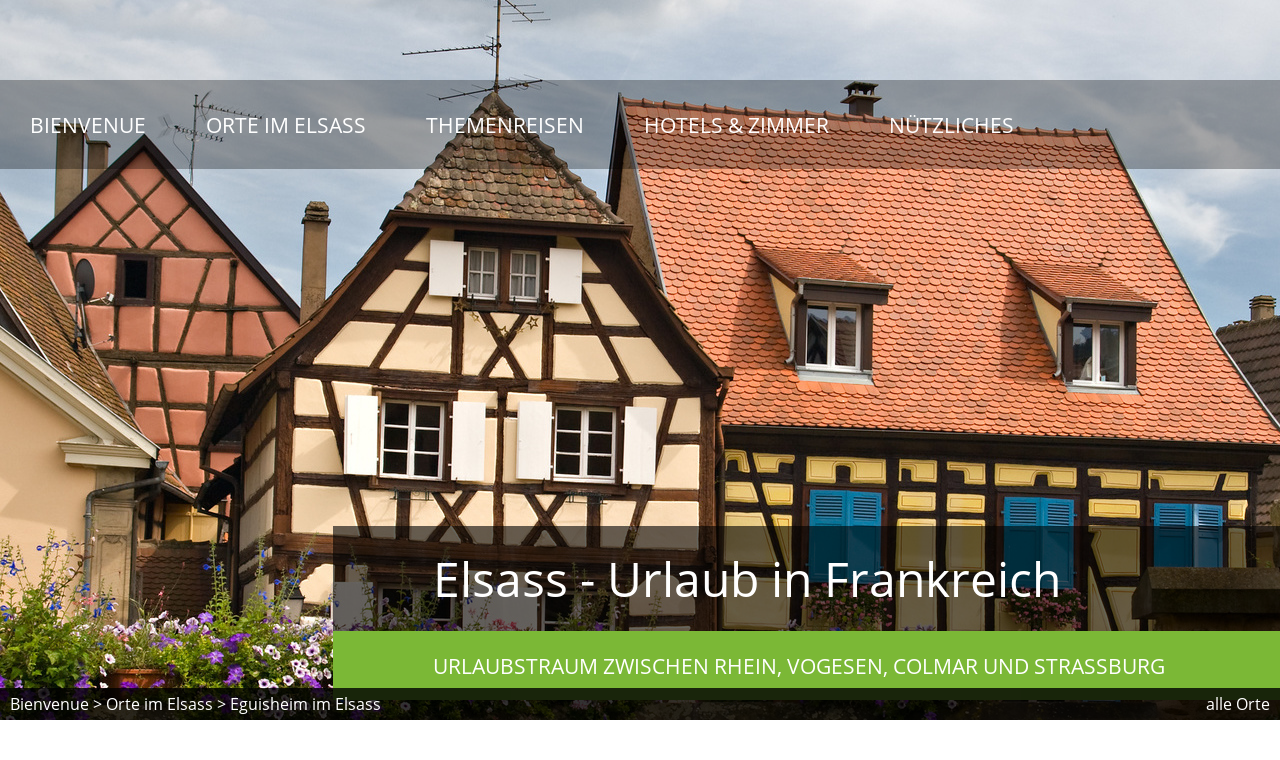

--- FILE ---
content_type: text/html; charset=iso-8859-1
request_url: https://www.elsass-geniessen.de/de/orte-im-elsass/Eguisheim
body_size: 22664
content:
<!DOCTYPE html>

<html lang="de"
      dir="ltr">

<head>
<base target="_self">

<link rel="stylesheet" type="text/css" href="/css/fonts.css">
<link rel="stylesheet" type="text/css" href="/css/standard.css?fl=1769084030">
		
		<meta name="description" content="Eguisheim liegt ca. 8 km s&uuml;dlich von Colmar an der Els&auml;ssischen Weinstra&szlig;e im Nordosten des Elsass, im Regionalen Naturpark Ballons.">
<meta name="keywords" content="Orte,Ausfl&uuml;ge,St&auml;dte,Gemeinden,Frankreich,elsass,elsa&szlig;,alsace,colmar,urlaub,ferien,vogesen">
<meta name="viewport" content="width=device-width, initial-scale=1">
<meta name="format-detection" content="telephone=no">
<meta name="theme-color" content="#7BB837">
<meta name="robots" content="all">

<title>Eguisheim im Elsass</title>
<script src="/scripts/ws_lightbox.js"></script>
<script src="/scripts/calendar.js"></script>
<script src="/scripts/4wsmaster.js"></script>
</head>


<body>

<div id="mobile_nav">
<a href="/"><img alt="Startseite" title="Startseite" width="40" height="39" src="/clips/mobile_home.png"></a>
<a href="/de/hotel-im-elsass/"><img alt="Hotels im Elsass" title="Hotels im Elsass" width="40" height="39" src="/clips/mobile_uebernachten.png"></a>
<a href="/de/mobile_menu/"><img alt="zum Menü" title="zum Menü" width="40" height="39" src="/clips/mobile_menu.png" id="mobile_m"></a>
<div class="clear"></div>
</div>

<div id="headmenu_container"><div id="headmenu">
<ul><li><a href="/" data-top="1" >Bienvenue</a>
</li><li><a href="/de/orte-im-elsass/" data-top="1" >Orte im Elsass</a>
<ul>
<li><a href="/p/colmar" >
Colmar</a></li><li><a href="/p/kaysersberg" >
Kaysersberg</a></li><li><a href="/p/ribeauville" >
Ribeauvill&eacute;</a></li><li><a href="/p/strasbourg" >
Strasbourg</a></li><li><a href="/p/alle-orte-im-elsass" >
alle Orte im Elsass</a></li></ul>
</li><li><a href="/de/themenreisen/" data-top="1" >Themenreisen</a>
<ul>
<li><a href="/p/burgen-im-elsass" >
Burgen im Elsass</a></li><li><a href="/p/kunst-museen" >
Kunst &amp; Museen</a></li><li><a href="/p/kirchen-kloester" >
Kirchen &amp; Kl&ouml;ster</a></li><li><a href="/p/ausfluege" >
Ausfl&uuml;ge</a></li><li><a href="/p/land-leute" >
Land &amp; Leute</a></li><li><a href="/p/vergangenheit-denkmaeler" >
Vergangenheit &amp; Denkm&auml;ler</a></li><li><a href="/p/familie-kinder" >
Familie &amp; Kinder</a></li><li><a href="/p/aktiv-urlaub" >
Aktiv Urlaub</a></li><li><a href="/p/weihnachtsmaerkte" >
Weihnachtsm&auml;rkte</a></li></ul>
</li><li><a href="/de/hotel-im-elsass/" data-top="1" >Hotels &amp; Zimmer</a>
</li><li><a href="/p/nuetzliches" data-top="1" >N&uuml;tzliches</a>
<ul>
<li><a href="/p/literatur" >
Literatur</a></li><li><a href="/de/links/" >
Linksammlung</a></li><li><a href="/p/umweltplakette-critair-vignette" >
Umweltplakette </a></li></ul>
</li></ul><div class="clear"></div></div></div>
<div id="header_container">
<div id="header">
<div id="slogan">
<div id="slogan1">Elsass - Urlaub in Frankreich</div>
<div id="slogan2">Urlaubstraum zwischen Rhein, Vogesen, Colmar und Straßburg</div>
</div>
<div  id="header_pictures">
<div class="slideshow_pictures" style="background: url('/eip/media/orte/elsass-geniessen_35_big.jpg') no-repeat center center;-webkit-background-size: cover; -moz-background-size: cover; -o-background-size: cover; background-size: cover;z-index:50;" data-slider="1"></div>
<div class="slideshow_pictures" style="background: url('/eip/media/orte/elsass-geniessen_36_big.jpg') no-repeat center center;-webkit-background-size: cover; -moz-background-size: cover; -o-background-size: cover; background-size: cover;z-index:49;display: none;" data-slider="1"></div>
</div>
</div>
</div><div id="content_container"><div id="content">
<div class="content_dist"><h1>Eguisheim  im Elsass</h1>Eguisheim, wenige Kilometer südwestlich von Colmar, ist ein typisch elsässisches Dorf von höchst malerischem Reiz. Ein Spaziergang durch die mit Kopfstein gepflasterten Gassen, die sich kreisförmig den Verlauf der Stadtmauern nachzeichnend um die achteckige Burganlage im Herzen der Stadt, das Château Eguisheim, schlängeln, bietet an jeder Ecke neue kleine liebevolle Einblicke und Ausblicke. Diese Form des Straßenverlaufs ist einzigartig. Aber nicht nur das macht die Stadt so weithin bekannt. Bunte Fachwerkhäuser, berankt von Blumen, eine Altstadt, in der die Vergangenheit noch bis in die Gegenwart reicht und die Herzlichkeit der Elsäßer verleihen der Stadt ihren ganz besonderen, pitoresken Charme.<div class="ort_besonderheit">Die dreitürmige Burgruine ist ein Besuch wert und wird Sie mit einem bezaubernden Ausblick belohnen. <br>Außerdem hat Eguisheim selbst viel zu bieten.</div><div class="more_info_button_container"><a href="http://www.ot-eguisheim.fr/" target="_blank" class="more_info_button">&gt; Eguisheim</a>
<a href="https://www.anrdoezrs.net/click-101572120-14082404?url=https%3A%2F%2Fwww.booking.com%2Fsearchresults.de.html%3Fss%3DEguisheim%23map_opened" target="_blank"  class="more_info_button" rel="noopener noreferrer">&gt; Hotel & Übernachtung in Eguisheim</a>
</div></div>

<div class="eip_bildergalerie" style="margin: 40px 0px 40px 0px;">
<a href="/eip/media/orte/elsass-geniessen-pictures_69_big.jpg" class="bildergalerie_thumb" rel="lightbox[pic]"  title=" "><img src="/eip/media/orte/elsass-geniessen-pictures_69_thumb.jpg"  alt=" " title=" " class="bildergalerie_thumb"></a><a href="/eip/media/orte/elsass-geniessen-pictures_70_big.jpg" class="bildergalerie_thumb" rel="lightbox[pic]"  title=" "><img src="/eip/media/orte/elsass-geniessen-pictures_70_thumb.jpg"  alt=" " title=" " class="bildergalerie_thumb"></a><a href="/eip/media/orte/elsass-geniessen-pictures_71_big.jpg" class="bildergalerie_thumb" rel="lightbox[pic]"  title=" "><img src="/eip/media/orte/elsass-geniessen-pictures_71_thumb.jpg"  alt=" " title=" " class="bildergalerie_thumb"></a><a href="/eip/media/orte/elsass-geniessen-pictures_72_big.jpg" class="bildergalerie_thumb" rel="lightbox[pic]"  title=" "><img src="/eip/media/orte/elsass-geniessen-pictures_72_thumb.jpg"  alt=" " title=" " class="bildergalerie_thumb"></a><a href="/eip/media/orte/elsass-geniessen-pictures_73_big.jpg" class="bildergalerie_thumb" rel="lightbox[pic]"  title=" C.P. Mairie Eguisheim"><img src="/eip/media/orte/elsass-geniessen-pictures_73_thumb.jpg"  alt=" C.P. Mairie Eguisheim" title=" C.P. Mairie Eguisheim" class="bildergalerie_thumb"><div class="eip_bilder_galerie_copy">C.P. Mairie Eguisheim</div>
</a><a href="/eip/media/orte/elsass-geniessen-pictures_74_big.jpg" class="bildergalerie_thumb" rel="lightbox[pic]"  title=" C.P. Mairie Eguisheim"><img src="/eip/media/orte/elsass-geniessen-pictures_74_thumb.jpg"  alt=" C.P. Mairie Eguisheim" title=" C.P. Mairie Eguisheim" class="bildergalerie_thumb"><div class="eip_bilder_galerie_copy">C.P. Mairie Eguisheim</div>
</a><a href="/eip/media/orte/elsass-geniessen-pictures_75_big.jpg" class="bildergalerie_thumb" rel="lightbox[pic]"  title=" C.P. Mairie Eguisheim"><img src="/eip/media/orte/elsass-geniessen-pictures_75_thumb.jpg"  alt=" C.P. Mairie Eguisheim" title=" C.P. Mairie Eguisheim" class="bildergalerie_thumb"><div class="eip_bilder_galerie_copy">C.P. Mairie Eguisheim</div>
</a><a href="/eip/media/orte/elsass-geniessen-pictures_76_big.jpg" class="bildergalerie_thumb" rel="lightbox[pic]"  title=" C.P. Mairie Eguisheim"><img src="/eip/media/orte/elsass-geniessen-pictures_76_thumb.jpg"  alt=" C.P. Mairie Eguisheim" title=" C.P. Mairie Eguisheim" class="bildergalerie_thumb"><div class="eip_bilder_galerie_copy">C.P. Mairie Eguisheim</div>
</a><div class="clear"></div></div>

<div class="content_dist">Der romantische Ort wird von Weinbergen umgeben und zieht heute seinen wirtschaftlichen Nutzen daraus. Außerdem spielt der Tourismus wirtschaftlich eine große Rolle.<br>In der Touristenhochburg werden die schönsten und meistbesuchten Weinfeste der Region gefeiert.<br>Die Kleinstadt liegt direkt am Fuße des Berges, der von einer dreitürmigen Burgruine gekrönt wird. Von hier aus bietet sich ein schöner Ausblick.<br>Das bezaubernde Dorf ist sehr sehenswert und wird Elsass-Liebhaber nicht enttäuschen. Das Panorama ist verträumt und typisch für die Region. Es zählt zu den schönsten und ältesten Dörfern des Elsass.<br>Papst Leo IX. wurde 1002 in Eguisheim geboren.<br>Das Gemeindegebiet gehört zum regionalen Naturpark Ballons des Vosges.</div>

<div class="boxes"><div class="box" onclick="window.open('/de/themenreisen/Ruine+Haut-Eguisheim', '_self');">
<div class="box_pic">
<img alt="" title="" width="100%" src="/clips/ausflugsziele-placeholder.jpg?fl=1769084030"><div class="box_pic_first"></div>
<div class="box_pic_second"></div>
</div>
<div class="box_content"><div class="box_content_title">Ruine Haut-Eguisheim</div><div class="box_content_title2"></div><div class="box_content_txt">Das ganze Jahr über können Sie die dreitürmige Burgruine in Eguisheim besichtigen.<br>Schöne Ausblicke über eine der schönsten Städte des Elsass und eine wunderschöne Landschaft erwarten Sie hier.</div></div></div><div class="box" onclick="window.open('/de/themenreisen/Weihnachtsmarkt+Eguisheim', '_self');">
<div class="box_pic">
<img alt="" title="" width="100%" src="/eip/media/ausflugsziele/elsass-geniessen-pictures_390_thumb.jpg?fl=1769084030"><div class="box_pic_first"></div>
<div class="box_pic_second"></div>
</div>
<div class="box_content"><div class="box_content_title">Weihnachtsmarkt Eguisheim</div><div class="box_content_title2"></div><div class="box_content_txt">Traditioneller und authentischer Weihnachtsmarkt im malerischen Dörfchen in Eguisheim.</div></div></div><div class="clear"></div></div><div class="content_dist"><h2>Aus dem Linkverzeichnis</h2>
<div class="link_info">
<div class="clear"></div><h2><a>Campingplätze</a></h2>
<div class="link_item">
<a href="https://camping-eguisheim.fr/" target="_blank">&gt; Camping des Trois Château </a><br></div>
<div class="clear"></div><h2><a>Weingüter</a></h2>
<div class="link_item">
<a href="https://www.antoinestoffel.com/" target="_blank">&gt; Domaine Antoine Stoffel</a><br></div>
<div class="link_item">
<a href="http://www.leonbeyer.fr/" target="_blank">&gt; Léon Beyer</a><br></div>
<div class="link_item">
<a href="https://www.emile-beyer.fr/" target="_blank">&gt; Maison Emile Beyer</a><br></div>
<div class="link_item">
<a href="https://www.wolfberger.com/" target="_blank">&gt; Wolfberger</a><br></div>
<div class="clear"></div></div></div>
</div></div>

<div id="wsortsmap" style="margin:20px 0px 0px 0px; height:500px;z-index: 1;"></div>

<script src="/scripts/openstreetmap-support.js.php"></script>
<script>

	var mymap;
	function wsmap_init () {
		 mymap = new wsmap ('wsortsmap');
		 mymap.setZoom (12);
		 mymap.setCenter (48.043609619140625, 7.306666851043701);
		 mymap.setMaptype ('terrain');
		 mymap.loadGoogleAPI ();
		 
		 	
		 
	}
	 function wsmap_run () {
	 	mymap.createMap ();
	 	mymap.mapobject.scrollWheelZoom.disable();
	 	
	 	var myicon = new wsmap_icon (
	 		mymap, mymap.getIconFromPackage ('accomodation', '//'+window.location.hostname)
	 	);
	 	
		var myicon1 = new wsmap_icon (mymap, {'url' : '/eip/media/ausflugsziele/elsass-geniessen-icon_165_thumb.png', 'width' : 44,  'height' : 55, 'anchorX' : 22,  'anchorY' : 55 });
		var myicon10 = new wsmap_icon (mymap, {'url' : '/eip/media/ausflugsziele/elsass-geniessen-icon_166_thumb.png', 'width' : 44,  'height' : 55, 'anchorX' : 22,  'anchorY' : 55 });
		var myicon3 = new wsmap_icon (mymap, {'url' : '/eip/media/ausflugsziele/elsass-geniessen-icon_167_thumb.png', 'width' : 44,  'height' : 55, 'anchorX' : 22,  'anchorY' : 55 });
		var myicon4 = new wsmap_icon (mymap, {'url' : '/eip/media/ausflugsziele/elsass-geniessen-icon_168_thumb.png', 'width' : 44,  'height' : 55, 'anchorX' : 22,  'anchorY' : 55 });
		var myicon6 = new wsmap_icon (mymap, {'url' : '/eip/media/ausflugsziele/elsass-geniessen-icon_169_thumb.png', 'width' : 44,  'height' : 55, 'anchorX' : 22,  'anchorY' : 55 });
		var myicon7 = new wsmap_icon (mymap, {'url' : '/eip/media/ausflugsziele/elsass-geniessen-icon_170_thumb.png', 'width' : 44,  'height' : 55, 'anchorX' : 22,  'anchorY' : 55 });
		var myicon8 = new wsmap_icon (mymap, {'url' : '/eip/media/ausflugsziele/elsass-geniessen-icon_171_thumb.png', 'width' : 44,  'height' : 55, 'anchorX' : 22,  'anchorY' : 55 });
		var myicon9 = new wsmap_icon (mymap, {'url' : '/eip/media/ausflugsziele/elsass-geniessen-icon_172_thumb.png', 'width' : 44,  'height' : 55, 'anchorX' : 22,  'anchorY' : 55 });
mymap.addIcon (myicon1.getGoogleMapIcon(), 48.249370574951170, 7.344145774841309, '<div class="map_infos"><a href="/de/themenreisen/Hohk%F6nigsburg"><img src="/eip/media/ausflugsziele/elsass-geniessen-pictures_121_thumb.jpg" width="250"></a><br><a href="/de/themenreisen/Hohk%F6nigsburg">Hohkönigsburg - Château du Haut-Koenigsbourg</a><br>Das Château du Haut oder zu deutsch Hohkönigsburg liegt zwischen Strasbourg und Colmar. Die Burg wurde im 12. Jahrhundert in Orschwiller erbaut und während des Dreißigjährigen Krieges in Brand gesetzt.<br><a href="/de/themenreisen/Hohk%F6nigsburg">&gt; mehr Informationen</a></div>');
mymap.addIcon (myicon8.getGoogleMapIcon(), 48.260448455810550, 7.375071525573731, '<div class="map_infos"><a href="/de/themenreisen/Affenberg"><img src="/eip/media/ausflugsziele/elsass-geniessen-pictures_83_thumb.jpg" width="250"></a><br><a href="/de/themenreisen/Affenberg">Affenberg - La Montagne des Singes</a><br>La Montagne des Singes – Eine besondere Begegnung mit Berberaffen im Elsass<br><a href="/de/themenreisen/Affenberg">&gt; mehr Informationen</a></div>');
mymap.addIcon (myicon10.getGoogleMapIcon(), 48.581867218017580, 7.751149654388428, '<div class="map_infos"><a href="/de/themenreisen/Stra%DFburger+M%FCnster"><img src="/eip/media/ausflugsziele/elsass-geniessen-pictures_146_thumb.jpg" width="250"></a><br><a href="/de/themenreisen/Stra%DFburger+M%FCnster">Straßburger Münster</a><br>Das Straßburger Münster ist eine der bedeutendsten Kathedralen der europäischen Architekturgeschichte. Sie diente nicht selten anderen Kathedralen als Vorbild, darunter auch das Freiburger Münster.<br><a href="/de/themenreisen/Stra%DFburger+M%FCnster">&gt; mehr Informationen</a></div>');
mymap.addIcon (myicon8.getGoogleMapIcon(), 48.815658569335940, 7.794976711273193, '<div class="map_infos"><a href="/de/themenreisen/Nautiland"><img src="/eip/media/ausflugsziele/elsass-geniessen-pictures_213_thumb.jpg" width="250"></a><br><span class="small">Bild: &copy;Nautiland</span><br><span class="small">Nautiland</span><br><a href="/de/themenreisen/Nautiland">Nautiland</a><br>Nautiland ist ein Badespaßparadies für die ganze Familie und verfügt über ein großzügig angelegtes Gelände mit vielen Überraschungen. Es wird bei dem großen Angebot bestimmt keine Langeweile aufkommen.<br><a href="/de/themenreisen/Nautiland">&gt; mehr Informationen</a></div>');
mymap.addIcon (myicon8.getGoogleMapIcon(), 48.180980682373050, 7.321347236633301, '<div class="map_infos"><a href="/de/themenreisen/Zentrum+f%FCr+St%F6rche+und+Fischotter"><img src="/eip/media/ausflugsziele/elsass-geniessen-pictures_36_thumb.jpg" width="250"></a><br><a href="/de/themenreisen/Zentrum+f%FCr+St%F6rche+und+Fischotter">Zentrum für Störche und Fischotter</a><br>Das Zentrum für Störche und Fischotter ist ein Ausflugsziel im Elsass für die ganze Familie. Hier kann man die Tiere in einem ihren ursprünglichen Lebensraum nachempfunden Park beobachten.<br><a href="/de/themenreisen/Zentrum+f%FCr+St%F6rche+und+Fischotter">&gt; mehr Informationen</a></div>');
mymap.addIcon (myicon8.getGoogleMapIcon(), 48.256099700927734, 7.386170864105225, '<div class="map_infos"><a href="/de/themenreisen/Adlerwarte"><img src="/eip/media/ausflugsziele/elsass-geniessen-pictures_65_thumb.jpg" width="250"></a><br><a href="/de/themenreisen/Adlerwarte">Die Adlerwarte - La Volerie des Aigles</a><br>In der Adlerwarte Kintzheim können Sie den Raubvögeln ganz nah kommen. <br>Bei Vorführungen fliegen die Vögel frei über den Köpfen der Zuschauer. Es wird ein Schauspiel geboten, das Jung und Alt beeindruckt.<br><a href="/de/themenreisen/Adlerwarte">&gt; mehr Informationen</a></div>');
mymap.addIcon (myicon4.getGoogleMapIcon(), 49.052501678466800, 7.425000190734863, '<div class="map_infos"><a href="/de/themenreisen/Bitche"><img src="/eip/media/ausflugsziele/elsass-geniessen-pictures_346_thumb.jpg" width="250"></a><br><span class="small">Bild: © Barbara Kelnhofer</span><br><span class="small">Der Garten für den Frieden</span><br><a href="/de/themenreisen/Bitche">Bitche</a><br>Ca. 20 km von Niederbronn-les-Bains entfernt befindet sich die lothringische Festungsstadt Bitche. Inmitten der herrlichen Naturlandschaften des Nationalparks der Nordvogesen kann man in und um Bitche viel erleben.<br><a href="/de/themenreisen/Bitche">&gt; mehr Informationen</a></div>');
mymap.addIcon (myicon4.getGoogleMapIcon(), 48.449165344238280, 6.738889217376709, '<div class="map_infos"><a href="/de/themenreisen/Baccarat">Baccarat - die Stadt der Kristalle</a><br>Ein schönes Ausflugsziel ist das in Lothringen gelegene Baccarat 30 km nord-westlich von St. Dié. Baccarat ist für seine herrlichen Kristallwaren berühmt, die im Kristallmuseum ausgestellt werden.<br><a href="/de/themenreisen/Baccarat">&gt; mehr Informationen</a></div>');
mymap.addIcon (myicon1.getGoogleMapIcon(), 49.044998168945310, 7.772222042083740, '<div class="map_infos"><a href="/de/themenreisen/Ch%E2teau+de+Fleckenstein"><img src="/eip/media/ausflugsziele/elsass-geniessen-pictures_126_thumb.jpg" width="250"></a><br><a href="/de/themenreisen/Ch%E2teau+de+Fleckenstein">Château de Fleckenstein</a><br>Château de Fleckenstein ist die eindrucksvollste Ruine der Nordvogesen. Die, auf einem Hügel inmitten des Waldes liegende, Burg mit pädagogischen Lehrpfad ist ein besonders schönes und familienfreundliches Urlaubsziel des Elsass.<br><a href="/de/themenreisen/Ch%E2teau+de+Fleckenstein">&gt; mehr Informationen</a></div>');
mymap.addIcon (myicon3.getGoogleMapIcon(), 47.762718800000000, 7.336922600000000, '<div class="map_infos"><a href="/de/themenreisen/Automobilmuseum+%28Mus%E9e+National+de+l%27Automobile%29"><img src="/eip/media/ausflugsziele/elsass-geniessen-pictures_26_thumb.jpg" width="250"></a><br><a href="/de/themenreisen/Automobilmuseum+%28Mus%E9e+National+de+l%27Automobile%29">Musée National de l\'Automobile</a><br>Das Automobilmuseum in Mulhouse beheimatet die berühmtesten und schnellsten Edelkasossen. Vom Oldtimer bis zum Sportwagen finden sich hier wahre Automobil-Schätze.<br><a href="/de/themenreisen/Automobilmuseum+%28Mus%E9e+National+de+l%27Automobile%29">&gt; mehr Informationen</a></div>');
mymap.addIcon (myicon4.getGoogleMapIcon(), 48.174442291259766, 6.452499866485596, '<div class="map_infos"><a href="/de/themenreisen/%C9pinal"><img src="/eip/media/ausflugsziele/elsass-geniessen-pictures_174_thumb.jpg" width="250"></a><br><span class="small">Bild: Ville d\'Epinal</span><br><span class="small">Place Pinau de nuit</span><br><a href="/de/themenreisen/%C9pinal">Épinal</a><br>Épinal bietet seinen Besuchern eine ganze Auswahl von Tagesausflügen. Endecken Sie eine abwechslungsreiche Stadt mit Stil und Charme.<br><a href="/de/themenreisen/%C9pinal">&gt; mehr Informationen</a></div>');
mymap.addIcon (myicon4.getGoogleMapIcon(), 49.111110687255860, 7.068056106567383, '<div class="map_infos"><a href="/de/themenreisen/Sarreguemines"><img src="/eip/media/ausflugsziele/elsass-geniessen-pictures_180_thumb.jpg" width="250"></a><br><span class="small">Bild: Sarreguemines Tourisme</span><br><span class="small">Ville Sarreguemines</span><br><a href="/de/themenreisen/Sarreguemines">Sarreguemines</a><br>Jahrelange Keramiktradition prägen die Stadtgeschichte. Entdecken Sie eine interessante Stadt in Lothringen mit vielen Ausflugsmöglichkeiten.<br><a href="/de/themenreisen/Sarreguemines">&gt; mehr Informationen</a></div>');
mymap.addIcon (myicon4.getGoogleMapIcon(), 48.396110534667970, 6.982222080230713, '<div class="map_infos"><a href="/de/themenreisen/Senones"><img src="/eip/media/ausflugsziele/elsass-geniessen-pictures_163_thumb.jpg" width="250"></a><br><a href="/de/themenreisen/Senones">Senones</a><br>Senones eine kleine historische Stadt mit 3000 Einwohnern, jedoch keineswegs langweilig. Auch hier gibt es einige Sehenswürdigkeiten, die man bei einem Aufenthalt besuchen sollte.<br><a href="/de/themenreisen/Senones">&gt; mehr Informationen</a></div>');
mymap.addIcon (myicon1.getGoogleMapIcon(), 48.401390075683594, 7.412499904632568, '<div class="map_infos"><a href="/de/themenreisen/Burg+Haut-Andlau">Burg Haut-Andlau</a><br>Ehrwürdig und imposant erhebt sich die Burgruine Haut-Andlau in 451 Meter Höhe auf einem schmalen Felssporn. Die bekannte elsässische Burg und Wahrzeichen stellt ein beliebtes Ausflugsziel dar.<br><a href="/de/themenreisen/Burg+Haut-Andlau">&gt; mehr Informationen</a></div>');
mymap.addIcon (myicon10.getGoogleMapIcon(), 47.704456329345700, 6.620697021484375, '<div class="map_infos"><a href="/de/themenreisen/Notre-Dame-du-Haute">Notre-Dame-du-Haute</a><br>Die katholische Wallfahrtskirche ist eine Ikone der modernen Architektur. Mit viel Mut errichtet, zeigt der Architekt Le Corbusier wie lebendig und bewegt ein Gebäude sein kann. Ein völlig neues Raumerlebnis ohne Symmetrie und rechten Winkeln.<br><a href="/de/themenreisen/Notre-Dame-du-Haute">&gt; mehr Informationen</a></div>');
mymap.addIcon (myicon7.getGoogleMapIcon(), 48.456668853759766, 7.253889083862305, '<div class="map_infos"><a href="/de/themenreisen/Natzweiler-Struthof"><img src="/eip/media/ausflugsziele/elsass-geniessen-pictures_332_thumb.jpg" width="250"></a><br><span class="small">Bild: © Barbara Krull</span><br><span class="small">Die Gedenkstätte Natzweiler-Struthof</span><br><a href="/de/themenreisen/Natzweiler-Struthof">Natzweiler-Struthof</a><br>Unmenschliche Arbeitsbedingungen, karges Essen, raues Klima und die strafende Herrschaft der Nazis. Das war Alltag vieler Menschen im zweiten Weltkrieg. Das Konzentrationslager Natzweiler Struthof symbolisiert das Schicksal vieler Menschen.<br><a href="/de/themenreisen/Natzweiler-Struthof">&gt; mehr Informationen</a></div>');
mymap.addIcon (myicon8.getGoogleMapIcon(), 47.967220306396484, 6.463889122009277, '<div class="map_infos"><a href="/de/themenreisen/Thermalb%E4der"><img src="/eip/media/ausflugsziele/elsass-geniessen-pictures_82_thumb.jpg" width="250"></a><br><a href="/de/themenreisen/Thermalb%E4der">Thermalbäder</a><br>Auszeit, Entspannen, dem Stress ganz fern sein! Genießen Sie etwas Wellness in den elsässischen Thermalbädern.<br><a href="/de/themenreisen/Thermalb%E4der">&gt; mehr Informationen</a></div>');
mymap.addIcon (myicon8.getGoogleMapIcon(), 48.247501373291016, 7.184721946716309, '<div class="map_infos"><a href="/de/themenreisen/Silberminen"><img src="/eip/media/ausflugsziele/elsass-geniessen-pictures_23_thumb.jpg" width="250"></a><br><span class="small">Bild: Olivier Pépin</span><br><span class="small">Saint-Jean Engelsbourg </span><br><a href="/de/themenreisen/Silberminen">Silberminen</a><br>Mit Helm und Mantel durch unterirdische Gänge der ehemaligen Bergwerke wandern. Das ist ein Erlebnis für die ganze Familie. Entsprechende Führungen werden angeboten.<br><a href="/de/themenreisen/Silberminen">&gt; mehr Informationen</a></div>');
mymap.addIcon (myicon6.getGoogleMapIcon(), 48.041389465332030, 7.134167194366455, '<div class="map_infos"><a href="/de/themenreisen/Route+du+Fromage"><img src="/eip/media/ausflugsziele/elsass-geniessen-pictures_89_thumb.jpg" width="250"></a><br><a href="/de/themenreisen/Route+du+Fromage">Route du Fromage</a><br>Entdecken Sie das obere Münstertal und genießen Sie bei einem gemütliche Rundgang die weit ausgreifenden Panoramablicke. Rund fünfzig Fermes-Auberges (dt. Bergbauerngasthöfe) laden zum Verweilen und Schmausen ein. Probieren Sie die hiesigen Spezialitäten.<br><a href="/de/themenreisen/Route+du+Fromage">&gt; mehr Informationen</a></div>');
mymap.addIcon (myicon3.getGoogleMapIcon(), 47.514999389648440, 6.830717563629150, '<div class="map_infos"><a href="/de/themenreisen/Mus%E9e+Peugeot">Musée Peugeot</a><br>Die Automobilmarke mit dem brüllenden Löwen. Peugeot begeistert seit vielen Jahren die Autofahrer. Die  französische Automobilfabrik in Sochaux, nähe Montbéliard, stellt für interessierte Besucher alte Modelle zur Schau.<br><a href="/de/themenreisen/Mus%E9e+Peugeot">&gt; mehr Informationen</a></div>');
mymap.addIcon (myicon1.getGoogleMapIcon(), 47.493839263916016, 7.317400455474854, '<div class="map_infos"><a href="/de/themenreisen/Burg+Hohenpfirt"><img src="/eip/media/ausflugsziele/elsass-geniessen-pictures_124_thumb.jpg" width="250"></a><br><a href="/de/themenreisen/Burg+Hohenpfirt">Burg Hohenpfirt</a><br>Imposant thront die Burg Hohenpfirt über Ferrette auf einem 613 m hohen bewaldeten Hügel. Auf der Ruine des einstigen Grafenschlosses genießt man einen weiten Blick auf die Oberrheinebene, den Schwarzwald und das elsässische Jura.<br><a href="/de/themenreisen/Burg+Hohenpfirt">&gt; mehr Informationen</a></div>');
mymap.addIcon (myicon1.getGoogleMapIcon(), 48.856727600097656, 7.316540718078613, '<div class="map_infos"><a href="/de/themenreisen/Burg+L%FCtzelstein">Burg Lützelstein</a><br>Einst war es ein prachtvolles pfalzgräfliches Schloss. Von Hugo von Lützelstein um 1205 gegründet, ist heute nur noch ein altertümlicher Bau ersichtlich.<br>Besichtigen Sie die Daueraustellung "Abenteuer Nordvogesen".<br><a href="/de/themenreisen/Burg+L%FCtzelstein">&gt; mehr Informationen</a></div>');
mymap.addIcon (myicon8.getGoogleMapIcon(), 47.860595703125000, 7.297309875488281, '<div class="map_infos"><a href="/de/themenreisen/Parc+du+Petit+Prince"><img src="/eip/media/ausflugsziele/elsass-geniessen-pictures_259_thumb.jpg" width="250"></a><br><a href="/de/themenreisen/Parc+du+Petit+Prince">Parc du Petit Prince</a><br>Erster Luftpark der Welt und Freizeitpark für die ganze Familie im schönen Elsass. Die Themenwelt ist der Geschichte des Kleinen Prinzen aus dem gleichnamigen Buch nachempfunden.<br><a href="/de/themenreisen/Parc+du+Petit+Prince">&gt; mehr Informationen</a></div>');
mymap.addIcon (myicon1.getGoogleMapIcon(), 48.742221832275390, 7.363333225250244, '<div class="map_infos"><a href="/de/themenreisen/Schloss+Rohan"><img src="/eip/media/ausflugsziele/elsass-geniessen-pictures_20_thumb.jpg" width="250"></a><br><span class="small">Bild: Office de Tourisme du Pays de Saverne</span><br><a href="/de/themenreisen/Schloss+Rohan">Schloss Rohan</a><br>Prachtvoll spiegelt sich das imposante Schloss im fließenden Wasser des Rhein-Marne-Kanal. Der klassizistische Monumentalbau aus rotem Vogesensandstein steht in Saverne im Elsass.<br><a href="/de/themenreisen/Schloss+Rohan">&gt; mehr Informationen</a></div>');
mymap.addIcon (myicon8.getGoogleMapIcon(), 48.180816650390625, 7.321245193481445, '<div class="map_infos"><a href="/de/themenreisen/Jardins+des+Papillons"><img src="/eip/media/ausflugsziele/elsass-geniessen-pictures_72_thumb.jpg" width="250"></a><br><a href="/de/themenreisen/Jardins+des+Papillons">Jardins des Papillions</a><br>Jardins des Papillions - Schmetterlingsgärten.<br>Beobachten sie frei umherfliegende Schmetterlinge. Entdecken Sie die vielen verschiedenen exotischen Arten, die sich farbenfroh in den botanischen Gärten präsentieren und sich auf seltenen Pflanzen nieder la<br><a href="/de/themenreisen/Jardins+des+Papillons">&gt; mehr Informationen</a></div>');
mymap.addIcon (myicon1.getGoogleMapIcon(), 49.047779083251950, 7.701666831970215, '<div class="map_infos"><a href="/de/themenreisen/Burg+Wasigenstein">Burg Wasigenstein</a><br>Die Burg Wasigenstein ist eine besonders eindrucksvolle Ruine aus dem 13. Jahrhundert und liegt in den elsässischen Nordvogesen. Diese Ruine ist mit mehreren Sagen umworben - unter anderem aufgrund ihres faszinierenden Baus an einem steilen Felsabgrund.<br><a href="/de/themenreisen/Burg+Wasigenstein">&gt; mehr Informationen</a></div>');
mymap.addIcon (myicon1.getGoogleMapIcon(), 48.960277557373050, 7.616388797760010, '<div class="map_infos"><a href="/de/themenreisen/Wasenburg"><img src="/eip/media/ausflugsziele/elsass-geniessen-pictures_143_thumb.jpg" width="250"></a><br><span class="small">Bild: Tourismusverband von Niederbronn-les-Bains &  Region</span><br><a href="/de/themenreisen/Wasenburg">Wasenburg</a><br>Die Ruine der Wasenburg hat wohl die schönsten Fenstergruppen aller Burgen im Elsass. Schon Goethe besuchte die imposante Felsenburg, die bequem auch zu Fuß von Niederbronn-les-Bains erreicht werden kann.<br><a href="/de/themenreisen/Wasenburg">&gt; mehr Informationen</a></div>');
mymap.addIcon (myicon1.getGoogleMapIcon(), 48.202499389648440, 7.305277824401856, '<div class="map_infos"><a href="/de/themenreisen/Ulrichsburg"><img src="/eip/media/ausflugsziele/elsass-geniessen-pictures_109_thumb.jpg" width="250"></a><br><a href="/de/themenreisen/Ulrichsburg">Ulrichsburg</a><br>Legenden und Mythen werden über die Ulrichsburg erzählt. Besuchen Sie das imposante und gut erhaltene Gebäude aus dem Mittelalter.<br><a href="/de/themenreisen/Ulrichsburg">&gt; mehr Informationen</a></div>');
mymap.addIcon (myicon3.getGoogleMapIcon(), 48.079781344003950, 7.355614900588990, '<div class="map_infos"><a href="/de/themenreisen/Unterlinden+Museum+"><img src="/eip/media/ausflugsziele/elsass-geniessen-pictures_145_thumb.jpg" width="250"></a><br><a href="/de/themenreisen/Unterlinden+Museum+">Musée d\'Unterlinden</a><br>Das Unterlinden Museum in Colmar gehört zu den bekanntesten und meistbesuchten Museen der französischen Provinz. Die Ausstellungsobjekte, die vom Mittelalter bis in die Neuzeit hineinreichen, sind in einem ehemaligen Dominikasterkloster untergebracht.<br><a href="/de/themenreisen/Unterlinden+Museum+">&gt; mehr Informationen</a></div>');
mymap.addIcon (myicon6.getGoogleMapIcon(), 48.597528860024710, 7.768557071685792, '<div class="map_infos"><a href="/de/themenreisen/Europ%E4isches+Parlament"><img src="/eip/media/ausflugsziele/elsass-geniessen-pictures_157_thumb.jpg" width="250"></a><br><a href="/de/themenreisen/Europ%E4isches+Parlament">Europäisches Parlament</a><br>Der gläserne Palast des Europäischen Parlaments in Straßburg ist ein beeindruckende Beispiel moderner Architektur. Der Gebäudekomplex besteht aus zwei Teilen, einem elliptischen Parlamentsflügel und einem Turm, durchzogen wird die Konstruktion durch mehre<br><a href="/de/themenreisen/Europ%E4isches+Parlament">&gt; mehr Informationen</a></div>');
mymap.addIcon (myicon3.getGoogleMapIcon(), 48.585681611211440, 7.755060195922853, '<div class="map_infos"><a href="/de/themenreisen/Musee+Tomi+Ungerer">Musée Tomi Ungerer</a><br>Seit 2007 werden die Werke des international bekannten Illustrators und Grafikers Tomi Ungerer in Straßbourg ausgestellt, damit wird erstmals ein lebender Künstler in Frankreich mit einem eigenen Museum geehrt.<br><a href="/de/themenreisen/Musee+Tomi+Ungerer">&gt; mehr Informationen</a></div>');
mymap.addIcon (myicon3.getGoogleMapIcon(), 48.076777100000000, 7.357695700000000, '<div class="map_infos"><a href="/de/themenreisen/Musee+Bartholdi+"><img src="/eip/media/ausflugsziele/elsass-geniessen-pictures_131_thumb.jpg" width="250"></a><br><a href="/de/themenreisen/Musee+Bartholdi+">Musée Bartholdi </a><br>Im  Bartholdi Museum ist eine einzigartige Sammlung der Werke des Schöpfers der Freiheitsstatue ausgestellt. Das Museum befindet sich in dessen Geburtshaus und birgt einen wahren Schatz an Zeichnungen, Modellen und Skulpturen.<br><a href="/de/themenreisen/Musee+Bartholdi+">&gt; mehr Informationen</a></div>');
mymap.addIcon (myicon4.getGoogleMapIcon(), 48.124443054199220, 7.094443798065186, '<div class="map_infos"><a href="/de/themenreisen/Lac+Blanc+et+Lac+Noir">Lac Blanc et Lac Noir</a><br>Ein Ausflug in freier Natur, an frischer Luft, über Hügel und durch Wälder. Machen Sie eine Wanderung zu den bekannten Seen <i>Lac Blanc et Lac Noir</i>. Die Aussicht auf die bewaldeten Felshänge, welche die Seen umgeben, ist wunderschön.<br><a href="/de/themenreisen/Lac+Blanc+et+Lac+Noir">&gt; mehr Informationen</a></div>');
mymap.addIcon (myicon8.getGoogleMapIcon(), 48.079273223876950, 7.362042903900147, '<div class="map_infos"><a href="/de/themenreisen/Sielzeugmuseum"><img src="/eip/media/ausflugsziele/elsass-geniessen-pictures_59_thumb.jpg" width="250"></a><br><a href="/de/themenreisen/Sielzeugmuseum">Spielzeugmuseum - Musée du Jouet</a><br>Entdecken Sie Spielzeug aus Ihrer Kindheit und lassen Sie sich in die Vergangenheit zurückversetzen, als die Zeit noch unbeschwert war. Historisches Spielzeug vermittelt Einblicke in die Lebenswelt vergangener Jahrhunderte.<br><a href="/de/themenreisen/Sielzeugmuseum">&gt; mehr Informationen</a></div>');
mymap.addIcon (myicon3.getGoogleMapIcon(), 47.749530792236330, 7.294927120208740, '<div class="map_infos"><a href="/de/themenreisen/Elektrizit%E4tsmuseum+Electropolis"><img src="/eip/media/ausflugsziele/elsass-geniessen-pictures_30_thumb.jpg" width="250"></a><br><a href="/de/themenreisen/Elektrizit%E4tsmuseum+Electropolis">Musée Electropolis</a><br>Im 20. Jahrhundert revolutionierte Elektrizität unseren Alltag und machte so vieles einfacher. Heute ist sie kaum noch wegzudenken und komplett in unser Leben integriert. Sehen Sie im Electropolis in Mulhouse die Entwicklung  sowie zahlreiche Experimente<br><a href="/de/themenreisen/Elektrizit%E4tsmuseum+Electropolis">&gt; mehr Informationen</a></div>');
mymap.addIcon (myicon3.getGoogleMapIcon(), 47.852735389689826, 7.287194542328693, '<div class="map_infos"><a href="/de/themenreisen/Ecomus%E9e+d%27Alsace"><img src="/eip/media/ausflugsziele/elsass-geniessen-pictures_246_thumb.jpg" width="250"></a><br><span class="small">Bild: © La Focale de Soultz</span><br><span class="small">Enfant et bovin</span><br><a href="/de/themenreisen/Ecomus%E9e+d%27Alsace">Ecomusée d\'Alsace</a><br>Das größte Freilichtmuseum Frankreichs befindet sich in Ungersheim, zwischen Mulhouse und Colmar. <br>Das belebte Dorf gibt den Besuchern Einblicke in das traditionelle Leben auf dem Land.<br><a href="/de/themenreisen/Ecomus%E9e+d%27Alsace">&gt; mehr Informationen</a></div>');
mymap.addIcon (myicon8.getGoogleMapIcon(), 48.257183074951170, 7.419030189514160, '<div class="map_infos"><a href="/de/themenreisen/Cigoland"><img src="/eip/media/ausflugsziele/elsass-geniessen-pictures_62_thumb.jpg" width="250"></a><br><a href="/de/themenreisen/Cigoland">Cigoland - Der Park der Störche</a><br>Freizeitangebot für die ganze Familie am Fuße der Haut-Koenigsbourg und direkt an der elsässischen Weinstraße. Beobachten Sie Störche beim Brüten oder Junge aufziehen.<br><a href="/de/themenreisen/Cigoland">&gt; mehr Informationen</a></div>');
mymap.addIcon (myicon8.getGoogleMapIcon(), 48.520042419433594, 7.701179981231690, '<div class="map_infos"><a href="/de/themenreisen/Schokoladenmuseum"><img src="/eip/media/ausflugsziele/elsass-geniessen-pictures_34_thumb.jpg" width="250"></a><br><a href="/de/themenreisen/Schokoladenmuseum">Schokoladenmuseum - Musée "Les Secrets du Chocolat"</a><br>Erfahren Sie im interaktiven Schokoladenmuseum mehr über die süße Verführung. Ein garantiertes Highlight - nicht nur für kleine Naschkatzen.<br><a href="/de/themenreisen/Schokoladenmuseum">&gt; mehr Informationen</a></div>');
mymap.addIcon (myicon3.getGoogleMapIcon(), 48.579059566756830, 7.750591635704041, '<div class="map_infos"><a href="/de/themenreisen/Els%E4ssisches+Museum">Musée Alsacien</a><br>Das Elsässiche Museum (frz. Musée Alsacien) repräsentiert die Entwicklung und traditionelle Geschichte des Elsass.<br><a href="/de/themenreisen/Els%E4ssisches+Museum">&gt; mehr Informationen</a></div>');
mymap.addIcon (myicon1.getGoogleMapIcon(), 47.814857482910156, 7.101216793060303, '<div class="map_infos"><a href="/de/themenreisen/Engelsburg"><img src="/eip/media/ausflugsziele/elsass-geniessen-pictures_155_thumb.jpg" width="250"></a><br><a href="/de/themenreisen/Engelsburg">Engelsburg</a><br>Die Ruine der Engelsburg befindet sich nur 30 Gehminuten von Thann entfernt. Eine Wanderung dorthin belohnt Sie mit einem schönen Ausblick auf die Stadt. Besichtigen Sie ebenfalls das, in der Region bekannte, "Hexenauge".<br><a href="/de/themenreisen/Engelsburg">&gt; mehr Informationen</a></div>');
mymap.addIcon (myicon1.getGoogleMapIcon(), 48.038871765136720, 7.273077011108398, '<div class="map_infos"><a href="/de/themenreisen/Ruine+Haut-Eguisheim">Ruine Haut-Eguisheim</a><br>Das ganze Jahr über können Sie die dreitürmige Burgruine in Eguisheim besichtigen.<br>Schöne Ausblicke über eine der schönsten Städte des Elsass und eine wunderschöne Landschaft erwarten Sie hier.<br><a href="/de/themenreisen/Ruine+Haut-Eguisheim">&gt; mehr Informationen</a></div>');
mymap.addIcon (myicon1.getGoogleMapIcon(), 47.509399414062500, 6.801146030426025, '<div class="map_infos"><a href="/de/themenreisen/Schloss+Montb%E9liard"><img src="/eip/media/ausflugsziele/elsass-geniessen-pictures_129_thumb.jpg" width="250"></a><br><a href="/de/themenreisen/Schloss+Montb%E9liard">Schloss Montbéliard</a><br>Hoch gelegen im Stadtkern ist das Schloss der ganze Stolz der Einwohner. Imposant, schön und gut erhalten thront das Schloss aus dem 15. Jahrhundert über Montbéliard.<br><a href="/de/themenreisen/Schloss+Montb%E9liard">&gt; mehr Informationen</a></div>');
mymap.addIcon (myicon1.getGoogleMapIcon(), 48.203472137451170, 7.307221889495850, '<div class="map_infos"><a href="/de/themenreisen/Ch%E2teau+de+Girsberg"><img src="/eip/media/ausflugsziele/elsass-geniessen-pictures_105_thumb.jpg" width="250"></a><br><a href="/de/themenreisen/Ch%E2teau+de+Girsberg">Château de Girsberg</a><br>Mittelalterliche Atmosphäre zwischen den Weinreben in Ribeauvillé, einem der bekanntesten Orten im Elsass, erleben. Die Burgruine Girsberg gliedert sich harmonisch in die Umgebung ein und bietet einen ungehinderten und weiten Blick auf Ribeauvillé.<br><a href="/de/themenreisen/Ch%E2teau+de+Girsberg">&gt; mehr Informationen</a></div>');
mymap.addIcon (myicon1.getGoogleMapIcon(), 48.579769134521484, 7.282839775085449, '<div class="map_infos"><a href="/de/themenreisen/Burg+Nideck">Burg Nideck</a><br>Eine mittelalterliche Burgruine in den elsässischen Vogesen. Machen Sie eine Wanderung in die abgelegene Gegend und besuchen Sie die Überreste des 13. Jahrhunderts. Die Burg Nideck liegt in 550 m Höhe.<br><a href="/de/themenreisen/Burg+Nideck">&gt; mehr Informationen</a></div>');
mymap.addIcon (myicon10.getGoogleMapIcon(), 48.543056488037110, 7.341389179229736, '<div class="map_infos"><a href="/de/themenreisen/Stiftskirche+St+Florentius"><img src="/eip/media/ausflugsziele/elsass-geniessen-pictures_237_thumb.jpg" width="250"></a><br><span class="small">Bild: Emilie Raynaud</span><br><span class="small">Stiftskirche St. Florentius - Niederhaslach Collégiale</span><br><a href="/de/themenreisen/Stiftskirche+St+Florentius">Stiftskirche St. Florentius</a><br>Besuchen Sie eines der bedeutendsten gotischen Sakralbauten des Elsass. Originale Buntglafenster aus dem Mittelalter, eine Orgel aus dem Hause Rinkenbach und die prachtvolle Kirche selbst beeindrucken den Besucher.<br><a href="/de/themenreisen/Stiftskirche+St+Florentius">&gt; mehr Informationen</a></div>');
mymap.addIcon (myicon3.getGoogleMapIcon(), 48.579444885253906, 7.736111164093018, '<div class="map_infos"><a href="/de/themenreisen/Mus%E9e+d%92Art+Moderne+et+Contemporaine">Musée d’Art Moderne et Contemporaine</a><br>Werke weltbekannter und renommierter Straßburger Künstler sind im Museum für moderne und zeitgenössische Kunst in Straßbourg ausgestellt. Das MAMCS verfügt über umfangreiche Sammlungen von Malerei, Design, Grafik und Videokunst.<br><a href="/de/themenreisen/Mus%E9e+d%92Art+Moderne+et+Contemporaine">&gt; mehr Informationen</a></div>');
mymap.addIcon (myicon7.getGoogleMapIcon(), 48.558887481689450, 7.458889007568359, '<div class="map_infos"><a href="/de/themenreisen/Fort+de+Mutzig"><img src="/eip/media/ausflugsziele/elsass-geniessen-pictures_97_thumb.jpg" width="250"></a><br><span class="small">Bild: Fort de Mutzig</span><br><a href="/de/themenreisen/Fort+de+Mutzig">Fort de Mutzig (Kaiser Wilhelm II. Feste)</a><br>Die revolutionäre Festungskonstruktion in Mutzig war eine der erfolgreichsten seiner Zeit. Neueste Technologien und Konstruktionen machten die Festung unschlagbar. Heute zählt sie zu den am besten erhaltenen Befestigungsanlagen.<br><a href="/de/themenreisen/Fort+de+Mutzig">&gt; mehr Informationen</a></div>');
mymap.addIcon (myicon3.getGoogleMapIcon(), 47.780377000000000, 7.227949600000000, '<div class="map_infos"><a href="/de/themenreisen/Kali-und+Bergbaumuseum">Kali-und Bergbaumuseum</a><br>In Wittelsheim befindet sich das Kali- und Bergbaumuseum und erschließt dem Besucher einen Einblick in die Welt des Kaliabbaus im Elsass.<br><a href="/de/themenreisen/Kali-und+Bergbaumuseum">&gt; mehr Informationen</a></div>');
mymap.addIcon (myicon3.getGoogleMapIcon(), 48.136280059814450, 7.285260677337647, '<div class="map_infos"><a href="/de/themenreisen/Weinmuseum+Kientzheim"><img src="/eip/media/ausflugsziele/elsass-geniessen-pictures_32_thumb.jpg" width="250"></a><br><a href="/de/themenreisen/Weinmuseum+Kientzheim">Weinmuseum Kientzheim</a><br>Wie hat sich die Weinherstellung im Elsass in den letzten Jahrhunderten entwickelt? <br>Im regionalen Weinmuseum in Kientzheim befindet sich eine reiche Sammlung an historischen Werkzeugen und Geräten. Erfahren Sie hier mehr über das Keltern.<br><a href="/de/themenreisen/Weinmuseum+Kientzheim">&gt; mehr Informationen</a></div>');
mymap.addIcon (myicon4.getGoogleMapIcon(), 48.692779541015625, 6.183610916137695, '<div class="map_infos"><a href="/de/themenreisen/Nancy"><img src="/eip/media/ausflugsziele/elsass-geniessen-pictures_161_thumb.jpg" width="250"></a><br><a href="/de/themenreisen/Nancy">Nancy</a><br>Nancy liegt in Lothringen und ist besonders durch sein schönes und sehenswertes Stadtbild bekannt und beliebt. Machen Sie eine Shopping-Tour und besuchen Sie die diversen kulturellen Angebote.<br><a href="/de/themenreisen/Nancy">&gt; mehr Informationen</a></div>');
mymap.addIcon (myicon7.getGoogleMapIcon(), 48.083492279052734, 7.140314102172852, '<div class="map_infos"><a href="/de/themenreisen/Le+Linge"><img src="/eip/media/ausflugsziele/elsass-geniessen-pictures_199_thumb.jpg" width="250"></a><br><span class="small">Bild: Mémorial du Linge 1915</span><br><span class="small">Mémorial du Linge</span><br><a href="/de/themenreisen/Le+Linge">Le Linge - Das Schlachtfeld</a><br>Ein Ort des unerbitterlichen Stellungskrieges im ersten Weltkrieg bei dem zahlreiche Soldaten beider Seiten, sowohl französischer als auch deutscher, ihr Leben verloren. Diese Gedenkstätte ist ergreifend und wahrlich ein totenstiller Ort.<br><a href="/de/themenreisen/Le+Linge">&gt; mehr Informationen</a></div>');
mymap.addIcon (myicon7.getGoogleMapIcon(), 48.487091064453125, 7.221926689147949, '<div class="map_infos"><a href="/de/themenreisen/M%E9morial+de+l%27Alsace+Moselle"><img src="/eip/media/ausflugsziele/elsass-geniessen-pictures_208_thumb.jpg" width="250"></a><br><span class="small">Bild: Relations publiques - Communication  MEMORIAL ALSACE MOSELLE</span><br><span class="small">Euphoria</span><br><a href="/de/themenreisen/M%E9morial+de+l%27Alsace+Moselle">Mémorial de l\'Alsace Moselle</a><br>Ein Geschichtszentrum - Die Vergangenheit sehen, verstehen und die Zukunft positive beeinflussen. Die Geschichte von Elsass-Lothringen von 1870 bis heute wird in einem interaktiven Rundgang präsentiert.<br><a href="/de/themenreisen/M%E9morial+de+l%27Alsace+Moselle">&gt; mehr Informationen</a></div>');
mymap.addIcon (myicon1.getGoogleMapIcon(), 48.321945190429690, 7.399722099304199, '<div class="map_infos"><a href="/de/themenreisen/Burg+Bernstein"><img src="/eip/media/ausflugsziele/elsass-geniessen-pictures_150_thumb.jpg" width="250"></a><br><a href="/de/themenreisen/Burg+Bernstein">Burg Bernstein</a><br>Von der 18 m hohen Burg Bernstein auf einer Höher von 562 m über dem Meeresspiegel genießt man eine wunderbare Aussicht auf das Vogesenpanorama und die Rheinebene.<br><a href="/de/themenreisen/Burg+Bernstein">&gt; mehr Informationen</a></div>');
mymap.addIcon (myicon1.getGoogleMapIcon(), 48.724809400000000, 7.338401500000032, '<div class="map_infos"><a href="/de/themenreisen/Burgruine+Haut-Barr"><img src="/eip/media/ausflugsziele/elsass-geniessen-pictures_133_thumb.jpg" width="250"></a><br><span class="small">Bild: Office de Tourisme du Pays de Saverne</span><br><a href="/de/themenreisen/Burgruine+Haut-Barr">Burgruine Haut-Barr</a><br>"Das Auge des Elsass" wird sie genannt, die Burgruine Haut - Barr. Sie wurde auf drei Felsen errichtet und liegt auf 470 Metern. Bei günstigem Wetter kann man die Aussicht auf das Straßburger Münster genießen.<br><a href="/de/themenreisen/Burgruine+Haut-Barr">&gt; mehr Informationen</a></div>');
mymap.addIcon (myicon10.getGoogleMapIcon(), 47.923312000000000, 7.157927400000062, '<div class="map_infos"><a href="/de/themenreisen/Kloster+Murbach"><img src="/eip/media/ausflugsziele/elsass-geniessen-pictures_134_thumb.jpg" width="250"></a><br><span class="small">Bild: 2016_GrégoryTachet_0228</span><br><a href="/de/themenreisen/Kloster+Murbach">Kloster Murbach</a><br>Die wunderschöne Abteikirche liegt am Fuße des Großen Belchen in Grand Ballon und war im 11. und 12 . Jahrhundert ein sehr mächtiges Kloster. Es ist sehr imposant und auf jeden Fall einen Besuch wert.<br><a href="/de/themenreisen/Kloster+Murbach">&gt; mehr Informationen</a></div>');
mymap.addIcon (myicon1.getGoogleMapIcon(), 47.920736000000000, 7.192002499999944, '<div class="map_infos"><a href="/de/themenreisen/Burg+Hugstein"><img src="/eip/media/ausflugsziele/elsass-geniessen-pictures_137_thumb.jpg" width="250"></a><br><span class="small">Bild: 2016_GrégoryTachet_06228</span><br><a href="/de/themenreisen/Burg+Hugstein">Burg Hugstein</a><br>Die Ruine Burg Hugenstein hat vieles in Ihren Mauern erlebt, Gefängnis für eidbrüchige Ritter, Hexenkerker - entdecken Sie die Geschichte und lassen Sie sich in die Vergangenheit zurückversetzen.<br><a href="/de/themenreisen/Burg+Hugstein">&gt; mehr Informationen</a></div>');
mymap.addIcon (myicon10.getGoogleMapIcon(), 47.886981800000000, 7.230248299999971, '<div class="map_infos"><a href="/de/themenreisen/Kirche+St.+Mauritius"><img src="/eip/media/ausflugsziele/elsass-geniessen-pictures_139_thumb.jpg" width="250"></a><br><span class="small">Bild: T.STUDER</span><br><a href="/de/themenreisen/Kirche+St.+Mauritius">Kirche St. Mauritius</a><br>Die römisch - katholische Kirche St. Mauritius gehört zur elsässischen Gemeinde Soultz. Sie steht unter Denkmalschutz und der Bau der Kirche erstreckte sich über Jahrhunderte. St. Mauritius ist sehr sehenswert und es gibt vieles zu entdecken.<br><a href="/de/themenreisen/Kirche+St.+Mauritius">&gt; mehr Informationen</a></div>');
mymap.addIcon (myicon3.getGoogleMapIcon(), 48.259913000000000, 7.455666999999949, '<div class="map_infos"><a href="/de/themenreisen/Brotmuseum"><img src="/eip/media/ausflugsziele/elsass-geniessen-pictures_141_thumb.jpg" width="250"></a><br><span class="small">Bild: Sélestat Haut-Koenigsbourg Tourisme</span><br><a href="/de/themenreisen/Brotmuseum">Brotmuseum</a><br>Im Brotmuseum können Sie das Brot in all seinen Formen entdecken. Von der Brezel zum Kougelhopf, die alten Zeiten als Bäckermeister und die heutigen Zeiten, der Weg von der Weizenähre bis zu den ersten Mehlsorten.<br><a href="/de/themenreisen/Brotmuseum">&gt; mehr Informationen</a></div>');
mymap.addIcon (myicon1.getGoogleMapIcon(), 48.206299900000000, 7.305365100000000, '<div class="map_infos"><a href="/de/themenreisen/Burg+Hohrappoltstein">Burg Hohrappoltstein</a><br>Die Burg Hohrappoltstein wurde im 13. Jahrhundert auf einer im Hochmittelalter erbauten Befestigung überbaut. Die Burgruine gehört zu den drei nahe beieinanderliegenden Rappolsteiner Burgen, welche Ribeauvillé überragen.<br><a href="/de/themenreisen/Burg+Hohrappoltstein">&gt; mehr Informationen</a></div>');
mymap.addIcon (myicon4.getGoogleMapIcon(), 48.578964600000000, 7.284124000000000, '<div class="map_infos"><a href="/de/themenreisen/Wasserfall+Nideck">Wasserfall Nideck</a><br>Der Wasserfall Nideck liegt südlich der Burgruine Nideck in Oberhaslach im Elsass. Der Wasserfall ist ein romantisches Ausflugsziel, das sich gut kombinieren lässt und für die ganze Familie eignet.<br><a href="/de/themenreisen/Wasserfall+Nideck">&gt; mehr Informationen</a></div>');
mymap.addIcon (myicon1.getGoogleMapIcon(), 47.939840375048110, 6.978002786636353, '<div class="map_infos"><a href="/de/themenreisen/Ruines+du+Ch%E2teau+du+Schlossberg"><img src="/eip/media/ausflugsziele/elsass-geniessen-pictures_219_thumb.jpg" width="250"></a><br><span class="small">Bild: Corrine JUNG-RISACHER</span><br><span class="small">Ruines du Château Schlossberg </span><br><a href="/de/themenreisen/Ruines+du+Ch%E2teau+du+Schlossberg">Ruines du Château du Schlossberg</a><br>Ein Aufstieg zur Schlossruine beim Lac du Kruth Wildenstein lohnt sich allemal. Sie werden mit einem tollen Ausblick auf den See und die umgebende bewaldeten Hügel belohnt.<br><a href="/de/themenreisen/Ruines+du+Ch%E2teau+du+Schlossberg">&gt; mehr Informationen</a></div>');
mymap.addIcon (myicon4.getGoogleMapIcon(), 47.964723157488514, 6.955633163452149, '<div class="map_infos"><a href="/de/themenreisen/Cascade+du+Bockloch"><img src="/eip/media/ausflugsziele/elsass-geniessen-pictures_222_thumb.jpg" width="250"></a><br><span class="small">Bild: Fanny HEINZLE </span><br><span class="small">Cascade du Bockloch</span><br><a href="/de/themenreisen/Cascade+du+Bockloch">Cascade du Bockloch</a><br>Cascade du Bockloch - Wasserfall am Lac du Kruth-Wildenstein im Elsass. Ein schönes Ausflugsziel im Frühling in der Natur.<br><a href="/de/themenreisen/Cascade+du+Bockloch">&gt; mehr Informationen</a></div>');
mymap.addIcon (myicon4.getGoogleMapIcon(), 47.982759863864615, 6.963315010070802, '<div class="map_infos"><a href="/de/themenreisen/Heisenbad+Wasserfall"><img src="/eip/media/ausflugsziele/elsass-geniessen-pictures_225_thumb.jpg" width="250"></a><br><span class="small">Bild: Fanny HEINZLE </span><br><span class="small">Heisenbad Wasserfall</span><br><a href="/de/themenreisen/Heisenbad+Wasserfall">Heisenbad Wasserfall</a><br>Ein 24 m hoher Wasserfall eines Vogesenbachs bei Wildenstein. Der Wasserfall im Wald ist ein tolles Wanderziel. Der Ausflug ist auch für Kinder geeignet.<br><a href="/de/themenreisen/Heisenbad+Wasserfall">&gt; mehr Informationen</a></div>');
mymap.addIcon (myicon10.getGoogleMapIcon(), 48.138888130986984, 7.263395190238954, '<div class="map_infos"><a href="/de/themenreisen/Eglise+Sainte+Croix"><img src="/eip/media/ausflugsziele/elsass-geniessen-pictures_229_thumb.jpg" width="250"></a><br><span class="small">Eglise Sainte Croix de Kaysersberg</span><br><a href="/de/themenreisen/Eglise+Sainte+Croix">Eglise Sainte Croix de Kaysersberg</a><br>Die Kirche Sainte Croix liegt in Kaysersberg, am Fuße des Hügels, auf dem die Burgruine Kaysersbergs thront. Die künstlerischen Schätze der Kirche sind ein Beweis für die Entwicklung des 15./16. Jahrhunderts.<br><a href="/de/themenreisen/Eglise+Sainte+Croix">&gt; mehr Informationen</a></div>');
mymap.addIcon (myicon10.getGoogleMapIcon(), 48.540767700000000, 7.495366100000000, '<div class="map_infos"><a href="/de/themenreisen/%C9glise+des+J%E9suites"><img src="/eip/media/ausflugsziele/elsass-geniessen-pictures_256_thumb.jpg" width="250"></a><br><span class="small">Église des Jésuites</span><br><a href="/de/themenreisen/%C9glise+des+J%E9suites">Église des Jésuites in Molsheim</a><br>Die Jesuitenkirche in Molsheim gilt als eine der bedeutesten Kirchen des Rheintals aus dem 17. Jahrhundert. Die barocke Ignatiuskapelle und die Liebfrauenkapelle im Rokokostil zeichnen sich durch ihre sehenswerte Architektur aus.<br><a href="/de/themenreisen/%C9glise+des+J%E9suites">&gt; mehr Informationen</a></div>');
mymap.addIcon (myicon10.getGoogleMapIcon(), 48.740893400000000, 7.363661701841220, '<div class="map_infos"><a href="/de/themenreisen/%C9glise+Notre-Dame+de+la+Nativit%E9">Église Notre-Dame de la Nativité </a><br>Die Kirche Notre-Dame de la Nativité in Saverne stammt aus dem 12. Jahrhundert. Die Kirche verbindet auf bezaubernde Art und Weie den romanischen mit dem späteren filigraneren gotischen Baustil.<br><a href="/de/themenreisen/%C9glise+Notre-Dame+de+la+Nativit%E9">&gt; mehr Informationen</a></div>');
mymap.addIcon (myicon10.getGoogleMapIcon(), 48.690652309007740, 7.382383206102250, '<div class="map_infos"><a href="/de/themenreisen/Saint+Etienne+von+Marmoutier"><img src="/eip/media/ausflugsziele/elsass-geniessen-pictures_285_thumb.jpg" width="250"></a><br><span class="small">Bild: ©Office de Tourisme du Pays de Saverne</span><br><a href="/de/themenreisen/Saint+Etienne+von+Marmoutier">Saint Etienne von Marmoutier</a><br>Im Elsass gilt die Saint Etienne von Marmoutier als schönste romanische Klosterkirche des Elsass. Außerdem ist sie einer der bemerkenswertesten Abteikirchen, die es zu entdecken gibt.<br><a href="/de/themenreisen/Saint+Etienne+von+Marmoutier">&gt; mehr Informationen</a></div>');
mymap.addIcon (myicon10.getGoogleMapIcon(), 48.437764400000000, 7.405271892005690, '<div class="map_infos"><a href="/de/themenreisen/Kloster+Hohenburg">Kloster Hohenburg</a><br>Die Klosteranlage wurde im 12. Jahrhundert neu im romanischen Stil errichtetet. Heute, nach Jahrhunderten geplagt durch Plünderungen und Waldbränden, sind nur noch wenige Reste erhalten. Das Kloster befindet sich auf dem Odilienberg.<br><a href="/de/themenreisen/Kloster+Hohenburg">&gt; mehr Informationen</a></div>');
mymap.addIcon (myicon7.getGoogleMapIcon(), 47.857758700000000, 7.149025543308600, '<div class="map_infos"><a href="/de/themenreisen/Hartmannsweilerkopf"><img src="/eip/media/ausflugsziele/elsass-geniessen-pictures_263_thumb.jpg" width="250"></a><br><span class="small">Bild: © Vincent Schneider</span><br><span class="small">Historial franco-allemand du Hartmannswillerkopf</span><br><a href="/de/themenreisen/Hartmannsweilerkopf">Hartmannsweilerkopf</a><br>Der sogenannte "Menschenfresser" oder auch "Berg des Todes" an der deutsch-französischen Grenzregion war im Ersten Weltkrieg Schauplatz blutiger Schlachten. Die erbitterten Stellungskämpfe am Hartmannsweilerkopf zogen sich über 1,5 Jahre von 1915 bis 1916<br><a href="/de/themenreisen/Hartmannsweilerkopf">&gt; mehr Informationen</a></div>');
mymap.addIcon (myicon10.getGoogleMapIcon(), 48.075732300000000, 7.358454100000000, '<div class="map_infos"><a href="/de/themenreisen/Pfarrkirche+St.+Mathieu">Pfarrkirche St. Mathieu</a><br>Die St. Mathieu ist eine ehemalige Abteikirche und liegt in Colmar. Heute ist sie eine Pfarrkirche und steht als Monument historique unter Denkmalschutz.<br><a href="/de/themenreisen/Pfarrkirche+St.+Mathieu">&gt; mehr Informationen</a></div>');
mymap.addIcon (myicon10.getGoogleMapIcon(), 48.584463100000000, 7.753688400000000, '<div class="map_infos"><a href="/de/themenreisen/Paulskirche+"><img src="/eip/media/ausflugsziele/elsass-geniessen-pictures_273_thumb.jpg" width="250"></a><br><a href="/de/themenreisen/Paulskirche+">Paulskirche </a><br>Die Paulskirche (Eglise Saint-Paul) liegt in Straßburg in der Neustadt. Dies ist das sogenannte „deutsche Viertel“. Die Kirche wurde von 1892 bis 1897 errichtet, von einem Architekten namens Louis Muller.<br><a href="/de/themenreisen/Paulskirche+">&gt; mehr Informationen</a></div>');
mymap.addIcon (myicon10.getGoogleMapIcon(), 47.810465700000000, 7.101998800000000, '<div class="map_infos"><a href="/de/themenreisen/M%FCnster+zu+Thann"><img src="/eip/media/ausflugsziele/elsass-geniessen-pictures_275_thumb.jpg" width="250"></a><br><a href="/de/themenreisen/M%FCnster+zu+Thann">Münster zu Thann</a><br>Das Münster zu Thann ist eine gotische Kirche in der elsässischen Stadt Thann. Sie gilt als eines der Haupt- und Meisterwerke gotischer Bau- und Ausstattungskunst am Oberrhein, neben den vielen größeren Münstern zu Straßburg und Freiburg im Breisgau.<br><a href="/de/themenreisen/M%FCnster+zu+Thann">&gt; mehr Informationen</a></div>');
mymap.addIcon (myicon10.getGoogleMapIcon(), 48.462335800000000, 7.481712300000000, '<div class="map_infos"><a href="/de/themenreisen/%C9glise+St.+Peter+et+St.+Paul"><img src="/eip/media/ausflugsziele/elsass-geniessen-pictures_279_thumb.jpg" width="250"></a><br><a href="/de/themenreisen/%C9glise+St.+Peter+et+St.+Paul">Église St. Peter et St. Paul</a><br>Die Kirche St. Peter et St. Paul ist eine der größten Kirchen des Départments Bas-Rhin außerhalb von Straßburg mit einer Fläche von 1320 m².<br><a href="/de/themenreisen/%C9glise+St.+Peter+et+St.+Paul">&gt; mehr Informationen</a></div>');
mymap.addIcon (myicon10.getGoogleMapIcon(), 48.181417700000000, 7.313578500000000, '<div class="map_infos"><a href="/de/themenreisen/Saint-Jacques-le-Majeur"><img src="/eip/media/ausflugsziele/elsass-geniessen-pictures_277_thumb.jpg" width="250"></a><br><a href="/de/themenreisen/Saint-Jacques-le-Majeur">Saint-Jacques-le-Majeur</a><br>Die Kirche Saint-Jacques-le-Majeur ist eine Simultankirche und stammt aus dem 14. Jahrhundert. Sie liegt über dem elsässischen Städtchen Hunawihr und ist gleichzeitig deren wichtigste Sehenswürdigkeit.<br><a href="/de/themenreisen/Saint-Jacques-le-Majeur">&gt; mehr Informationen</a></div>');
mymap.addIcon (myicon10.getGoogleMapIcon(), 48.077057000000000, 7.358696900000000, '<div class="map_infos"><a href="/de/themenreisen/Martinsm%FCnster"><img src="/eip/media/ausflugsziele/elsass-geniessen-pictures_281_thumb.jpg" width="250"></a><br><a href="/de/themenreisen/Martinsm%FCnster">Martinsmünster</a><br>Die ehemalige Stiftskirche Sankt-Martin ist sehr sehenswert und hat viele wunderschöne Details. Sie ist der beherrschende Sakralbau der Stadt Colmar und dient nun als Pfarrkirche. Ein Besuch lohnt sich auf jeden Fall.<br><a href="/de/themenreisen/Martinsm%FCnster">&gt; mehr Informationen</a></div>');
mymap.addIcon (myicon10.getGoogleMapIcon(), 47.911846000000000, 7.208912700000000, '<div class="map_infos"><a href="/de/themenreisen/Kirche+St.+L%E9ger"><img src="/eip/media/ausflugsziele/elsass-geniessen-pictures_283_thumb.jpg" width="250"></a><br><a href="/de/themenreisen/Kirche+St.+L%E9ger">Kirche St. Léger</a><br>Die römisch-katholische Kirche St. Léger in Guebwiller besitzt drei prachtvolle Türme. Das Gotteshaus wurde im Jahre 1182 erbaut und im Jahre 1235 vollendet. Seit dem 19. Jahrhundert steht die Kirche unter Denkmalschutz.<br><a href="/de/themenreisen/Kirche+St.+L%E9ger">&gt; mehr Informationen</a></div>');
mymap.addIcon (myicon10.getGoogleMapIcon(), 48.015455600000000, 6.590478500000000, '<div class="map_infos"><a href="/de/themenreisen/Abtei+Saint-Pierre+de+Remiremont"><img src="/eip/media/ausflugsziele/elsass-geniessen-pictures_289_thumb.jpg" width="250"></a><br><span class="small">Bild: centre_historique_de_remiremont_marc_fulgoni</span><br><a href="/de/themenreisen/Abtei+Saint-Pierre+de+Remiremont">Abtei Saint-Pierre de Remiremont</a><br>Die Abtei Saint-Pierre de Remiremont hat den Status eines Monument historique und war damals ein Kloster der Benediktinerinnen.<br><a href="/de/themenreisen/Abtei+Saint-Pierre+de+Remiremont">&gt; mehr Informationen</a></div>');
mymap.addIcon (myicon10.getGoogleMapIcon(), 48.017781100000000, 7.528300003713369, '<div class="map_infos"><a href="/de/themenreisen/Kirche+St.+Louis"><img src="/eip/media/ausflugsziele/elsass-geniessen-pictures_291_thumb.jpg" width="250"></a><br><a href="/de/themenreisen/Kirche+St.+Louis">Kirche St. Louis</a><br>Die römisch-katholische Kirche St-Louis steht im elsässischen Neuf-Brisach und steht als Monument historique unter Denkmalschutz.<br><a href="/de/themenreisen/Kirche+St.+Louis">&gt; mehr Informationen</a></div>');
mymap.addIcon (myicon10.getGoogleMapIcon(), 48.323058500000000, 7.426021000000000, '<div class="map_infos"><a href="/de/themenreisen/Eglise+Saint-Etienne"><img src="/eip/media/ausflugsziele/elsass-geniessen-pictures_294_thumb.jpg" width="250"></a><br><a href="/de/themenreisen/Eglise+Saint-Etienne">Eglise Saint-Etienne</a><br>Die Kirche Saint-Etienne in Dambach-la-Ville, wurde an Stelle einer alten Kapelle, welche aus dem 13. Jahrhundert stammt, errichtet.<br><a href="/de/themenreisen/Eglise+Saint-Etienne">&gt; mehr Informationen</a></div>');
mymap.addIcon (myicon3.getGoogleMapIcon(), 48.589634999600385, 7.733871895660452, '<div class="map_infos"><a href="/de/themenreisen/Bastion+14">Bastion 14</a><br>Eine von insgesamt 14 militärischen Festungsgebäuden, die als Teil der Befestigungsanlage um Straßburg im Jahr 1870 erbaut wurden. Seit 2003 stehen die Räumlichkeiten Künstlern für Ihre Vernissage zur Verfügung.<br><a href="/de/themenreisen/Bastion+14">&gt; mehr Informationen</a></div>');
mymap.addIcon (myicon3.getGoogleMapIcon(), 48.580347845948320, 7.728736996650697, '<div class="map_infos"><a href="/de/themenreisen/Voodoo+Museum"><img src="/eip/media/ausflugsziele/elsass-geniessen-pictures_343_thumb.jpg" width="250"></a><br><span class="small">Bild: © Barbara Krull</span><br><span class="small">Das Voodoo Museum</span><br><a href="/de/themenreisen/Voodoo+Museum">Voodoo Museum</a><br>Ahnenkult, Heilkunde, Wahrsagen und Zauberkunst - Die Einheit von Diesseits und Jenseits bei der Musik, Tanz und Rituale eine Brücke schlagen. Im Museum wird eine private Sammlung von westafrikanischen Objekten ausgestellt.<br><a href="/de/themenreisen/Voodoo+Museum">&gt; mehr Informationen</a></div>');
mymap.addIcon (myicon10.getGoogleMapIcon(), 48.590350400000005, 7.786792840277220, '<div class="map_infos"><a href="/de/themenreisen/Orthodoxe+Kirche+">Orthodoxe Kirche </a><br>Eine christliche Kirche aus dem 21. Jahrhundert mit drei goldenen Kuppeln auf türkisen Spitzdächer und allerlei edlen Verzierungen. Die Kirche ist für die orthodoxe Kirchengemeinde im Jahr 2017 erbaut worden. Ein schönes Bauwerk von Architekt Jurij Kirs.<br><a href="/de/themenreisen/Orthodoxe+Kirche+">&gt; mehr Informationen</a></div>');
mymap.addIcon (myicon3.getGoogleMapIcon(), 48.587061376285256, 7.755725789691994, '<div class="map_infos"><a href="/de/themenreisen/Nationalbibliothek"><img src="/eip/media/ausflugsziele/elsass-geniessen-pictures_409_thumb.png" width="250"></a><br><a href="/de/themenreisen/Nationalbibliothek">Nationalbibliothek</a><br>Die Nationalbibliothek in Straßburg liegt am Kaiserplatz und ist die zweitgrößte Bibliothek in Frankreich. Ein Ausflug zu einem modernen Medientempel in einem historischen Gebäude mit Glaskuppel eignet sich nicht nur zum Buch ausleihen.<br><a href="/de/themenreisen/Nationalbibliothek">&gt; mehr Informationen</a></div>');
mymap.addIcon (myicon7.getGoogleMapIcon(), 48.575739780766820, 7.775307338197270, '<div class="map_infos"><a href="/de/themenreisen/Parc+de+la+Citadelle">Parc de la Citadelle</a><br>Der Parc de la Citadelle in Straßburg ist ein ehemaliges Militärgelände und heute Grünanlage. Erbaut wurde diese vom Festungsbaumeister Vauban im Jahr 1681. Heute sieht man noch zwei Bastionen, Wälle und die vorgelagerten Gräben.<br><a href="/de/themenreisen/Parc+de+la+Citadelle">&gt; mehr Informationen</a></div>');
mymap.addIcon (myicon10.getGoogleMapIcon(), 48.588369637466634, 7.748863288697567, '<div class="map_infos"><a href="/de/themenreisen/Kirche+Saint+Pierre+le+Jeune">Kirche Saint Pierre le Jeune</a><br>Die protestantische Kirche Saint-Pierre-le-Jeune befindet sich in Straßburg, nicht weit vom Place de la République entfernt. Die Kirche ist kunstgeschichtlich und architektonisch bedeutsam und einen Ausflug wert.<br><a href="/de/themenreisen/Kirche+Saint+Pierre+le+Jeune">&gt; mehr Informationen</a></div>');
mymap.addIcon (myicon3.getGoogleMapIcon(), 48.582694600000000, 7.764674400000000, '<div class="map_infos"><a href="/de/themenreisen/Zoomuseum">Zoomuseum</a><br>Das Zoomuseum ist ebenso absurd wie beeindruckend. Präparierte Vögel sind ausgestellt, aber auch Fische, Säugetiere und Insekten. Alle in Reih und Glied schauen Sie die Besucher mit ihren leeren Glasaugen an. Manche Tierarten sind bereits ausgestorben<br><a href="/de/themenreisen/Zoomuseum">&gt; mehr Informationen</a></div>');
mymap.addIcon (myicon7.getGoogleMapIcon(), 48.586108200000000, 7.755350600000000, '<div class="map_infos"><a href="/de/themenreisen/Obelisk+Leclerc">Obelisk Leclerc</a><br>Der Obelisk Leclerc steht auf dem Place Broglie in Straßburg. Das Denkmal erinnert an den Befreier von Straßburg gegen Ende des zweiten Welkriegs 1944. Ein Mahnmal, das zeigt dass der Platz nicht immer leichtfüßig betreten werden konnte.<br><a href="/de/themenreisen/Obelisk+Leclerc">&gt; mehr Informationen</a></div>');
mymap.addIcon (myicon10.getGoogleMapIcon(), 48.259786400000000, 7.457016100000000, '<div class="map_infos"><a href="/de/themenreisen/Sankt-Georgs-Kirche"><img src="/eip/media/ausflugsziele/elsass-geniessen-pictures_330_thumb.jpg" width="250"></a><br><span class="small">Bild: Sélestat Haut-Koenigsbourg Tourisme</span><br><span class="small">Les églises de Sélestat</span><br><a href="/de/themenreisen/Sankt-Georgs-Kirche">Sankt-Georgs-Kirche</a><br>Die Sankt-Georgs-Kirche in Sélestadt ist eine Sehenswürdigkeit des Ortes. Sie ist ist eine der größten gotischen Kirchen des Département Bas-Rhin<br><a href="/de/themenreisen/Sankt-Georgs-Kirche">&gt; mehr Informationen</a></div>');
mymap.addIcon (myicon10.getGoogleMapIcon(), 48.259216000000000, 7.455609600000000, '<div class="map_infos"><a href="/de/themenreisen/%C9glise+Sainte-Foy">Église Sainte-Foy</a><br>Das dreitürmige romanische Gotteshaus von Sainte-Foy in Sélestat ist eine Pfarrkirche und ehemalige Klosterkirche.<br><a href="/de/themenreisen/%C9glise+Sainte-Foy">&gt; mehr Informationen</a></div>');
mymap.addIcon (myicon10.getGoogleMapIcon(), 48.583292550000000, 7.748449159785068, '<div class="map_infos"><a href="/de/themenreisen/Temple+Neuf">Temple Neuf</a><br>Der Temple Neuf ist eine fünfschiffige lutherische Kirche in Straßburg im Elsass. Ihr französischer Name bedeutet auf Deutsch "Neukirche". Der Architekt Émile Salomon errichtete die Kirche 1874–1877 im neuromanischen Stil.<br><a href="/de/themenreisen/Temple+Neuf">&gt; mehr Informationen</a></div>');
mymap.addIcon (myicon7.getGoogleMapIcon(), 48.076196800000000, 7.357290700000000, '<div class="map_infos"><a href="/de/themenreisen/Der+kleine+Julian"><img src="/eip/media/ausflugsziele/elsass-geniessen-pictures_334_thumb.jpg" width="250"></a><br><span class="small">Bild: © Barbara Krull</span><br><span class="small">Das »Manneken-Pis«</span><br><a href="/de/themenreisen/Der+kleine+Julian">Der kleine Julian oder auch das Manneken Pis von Colmar</a><br>Der kleine Julian ist eine Abbildung des berühmten Manneken-Pis und steht in Colmar. Es war ein Gastgeschenk der Belgier im Zeichen des geteilten Leids im Ersten Weltkrieg.<br><a href="/de/themenreisen/Der+kleine+Julian">&gt; mehr Informationen</a></div>');
mymap.addIcon (myicon7.getGoogleMapIcon(), 48.108397480551130, 7.363772635969201, '<div class="map_infos"><a href="/de/themenreisen/Die+Freiheitsstatue"><img src="/eip/media/ausflugsziele/elsass-geniessen-pictures_338_thumb.jpg" width="250"></a><br><span class="small">Bild: © Barbara Krull</span><br><span class="small">Die Freiheitsstatue</span><br><a href="/de/themenreisen/Die+Freiheitsstatue">Die Freiheitsstatue in Colmar</a><br>Colmar ist die Geburtstadt des Bildhauers, der die Freiheitsstatue für New York erstellt hat. In Colmar befindet sich die Miniatur-Form der Statue aus Harz.<br><a href="/de/themenreisen/Die+Freiheitsstatue">&gt; mehr Informationen</a></div>');
mymap.addIcon (myicon10.getGoogleMapIcon(), 48.388105900000000, 7.415074500000000, '<div class="map_infos"><a href="/de/themenreisen/Abtei+Andlau"><img src="/eip/media/ausflugsziele/elsass-geniessen-pictures_349_thumb.jpg" width="250"></a><br><span class="small">Bild: © Barbara Krull</span><br><span class="small">Die Abteikirche</span><br><a href="/de/themenreisen/Abtei+Andlau">Abtei Andlau</a><br>Die Abteikirche von Andlau macht besonders durch den Bären auf sich aufmerksam, der eine lange Geschichte trägt. Der Ort Andlau entwickelte sich erst später um die Kirche herum.<br><a href="/de/themenreisen/Abtei+Andlau">&gt; mehr Informationen</a></div>');
mymap.addIcon (myicon3.getGoogleMapIcon(), 47.748242400000000, 7.339818500000000, '<div class="map_infos"><a href="/de/themenreisen/Le+M.U.R."><img src="/eip/media/ausflugsziele/elsass-geniessen-pictures_356_thumb.jpg" width="250"></a><br><span class="small">Bild: © Barbara Krull</span><br><span class="small">Le M.U.R.</span><br><a href="/de/themenreisen/Le+M.U.R.">Le M.U.R.</a><br>Le M.U.R. ist vergängliche Straßenkunst auf einer Mehrzweckwand. Jeden Monat wechselt das Gemälde an der Hauswand in einem Hinterhof.<br><a href="/de/themenreisen/Le+M.U.R.">&gt; mehr Informationen</a></div>');
mymap.addIcon (myicon4.getGoogleMapIcon(), 48.512153129220290, 7.163448140415021, '<div class="map_infos"><a href="/de/themenreisen/Col+du+Dondon"><img src="/eip/media/ausflugsziele/elsass-geniessen-pictures_358_thumb.jpg" width="250"></a><br><span class="small">Bild: © C. Fleith</span><br><span class="small">Der Tempel</span><br><a href="/de/themenreisen/Col+du+Dondon">Col du Dondon</a><br>Eine Wanderung auf den 1009m hohen Col du Dondon, der nördlichste Gipfel der Vogesen im Elsass, wird mit einer schönen Aussicht und der Besichtigung des napoeltanischen Tempels belohnt.<br><a href="/de/themenreisen/Col+du+Dondon">&gt; mehr Informationen</a></div>');
mymap.addIcon (myicon1.getGoogleMapIcon(), 48.017680400000000, 7.528279800000000, '<div class="map_infos"><a href="/de/themenreisen/Festung+Vauban+in+Neuf-Brisach"><img src="/eip/media/ausflugsziele/elsass-geniessen-pictures_363_thumb.jpg" width="250"></a><br><span class="small">Bild: &copy; Studio A Lindner</span><br><span class="small">Neuf-Brisach Vogelperspektive</span><br><a href="/de/themenreisen/Festung+Vauban+in+Neuf-Brisach">Festung Vauban in Neuf-Brisach</a><br>Die Festung Vauban in Neuf-Brisach ist eine im Elsass gelegene Festungsanlage und entspricht dem Idealtyp einer barocken Militärstadt. Erbaut wurde sie Anfang des 18. Jahrhunderts vom französischen Festungsbauer Prestre de Vauban.<br><a href="/de/themenreisen/Festung+Vauban+in+Neuf-Brisach">&gt; mehr Informationen</a></div>');
mymap.addIcon (myicon7.getGoogleMapIcon(), 48.587225210775180, 7.753986595910121, '<div class="map_infos"><a href="/de/themenreisen/Place+de+la+R%E9publique">Place de la République</a><br>Der Place de la République, ehemals Kaiserplatz, ist einer der zentralen Plätze in Straßburg. Der von 1871 bis 1918  erbaute Platz wurde im Stil eines Parks gestaltet und verbindet die Altstadt mit der kaiserzeitlichen Neustadt.<br><a href="/de/themenreisen/Place+de+la+R%E9publique">&gt; mehr Informationen</a></div>');
mymap.addIcon (myicon7.getGoogleMapIcon(), 48.577913219099685, 7.753332853317262, '<div class="map_infos"><a href="/de/themenreisen/Place+d%27Austerlitz">Place d\'Austerlitz</a><br>Der 2012 neu gestaltete Place d\'Austerlitz in Straßburg zeigt in zentraler Position ein Bronzemodell des deutschen Künstlers Egbert Broerken.<br><a href="/de/themenreisen/Place+d%27Austerlitz">&gt; mehr Informationen</a></div>');
mymap.addIcon (myicon7.getGoogleMapIcon(), 48.597240600000000, 7.777696000000000, '<div class="map_infos"><a href="/de/themenreisen/Lieu+d%27Europe">Lieu d\'Europe</a><br>Der Lieu d\'Europe ist ein Ort welcher allen offen steht, die Europa fördern und ein Zugehörigkeitsgefühl schaffen wollen.<br><a href="/de/themenreisen/Lieu+d%27Europe">&gt; mehr Informationen</a></div>');
mymap.addIcon (myicon.getGoogleMapIcon(), 48.077792746020506, 7.361168512319607, '<div class="map_infos"><a href="/de/themenreisen/Weihnachtsmarkt+Place+Jeanne+D%27Arc"><img src="/eip/media/ausflugsziele/elsass-geniessen-pictures_396_thumb.jpg" width="250"></a><br><a href="/de/themenreisen/Weihnachtsmarkt+Place+Jeanne+D%27Arc">Weihnachtsmarkt Place Jeanne D\'Arc</a><br>Weihnachtsmarkt für Feinschmecker und Liebhaber regionaler elsässischer Produkte.<br><a href="/de/themenreisen/Weihnachtsmarkt+Place+Jeanne+D%27Arc">&gt; mehr Informationen</a></div>');
mymap.addIcon (myicon.getGoogleMapIcon(), 48.078362480907835, 7.357152368141362, '<div class="map_infos"><a href="/de/themenreisen/Weihnachtsmarkt+Place+des+Dominicains+im+Elsass"><img src="/eip/media/ausflugsziele/elsass-geniessen-pictures_398_thumb.jpg" width="250"></a><br><a href="/de/themenreisen/Weihnachtsmarkt+Place+des+Dominicains+im+Elsass">Weihnachtsmarkt Place des Dominicains</a><br>Weihnachtsmarkt mit kulinarischen Spezialitäten rund um die Dominikanerkirche.<br><a href="/de/themenreisen/Weihnachtsmarkt+Place+des+Dominicains+im+Elsass">&gt; mehr Informationen</a></div>');
mymap.addIcon (myicon.getGoogleMapIcon(), 48.075989005225100, 7.359772700000001, '<div class="map_infos"><a href="/de/themenreisen/Weihnachtsmarkt+Place+de+l%27ancienne+douane"><img src="/eip/media/ausflugsziele/elsass-geniessen-pictures_394_thumb.jpg" width="250"></a><br><a href="/de/themenreisen/Weihnachtsmarkt+Place+de+l%27ancienne+douane">Weihnachtsmarkt Place de l\'ancienne douane</a><br>Weihnachtsmarkt um das majestätische Koifhus entlang des Flusses.<br><a href="/de/themenreisen/Weihnachtsmarkt+Place+de+l%27ancienne+douane">&gt; mehr Informationen</a></div>');
mymap.addIcon (myicon.getGoogleMapIcon(), 48.075147098589035, 7.360314130783082, '<div class="map_infos"><a href="/de/themenreisen/Weihnachtsmarkt+%96+Gourmet-Markt"><img src="/eip/media/ausflugsziele/elsass-geniessen-pictures_406_thumb.jpg" width="250"></a><br><a href="/de/themenreisen/Weihnachtsmarkt+%96+Gourmet-Markt">Weihnachtsmarkt – Gourmet-Markt</a><br>Neun Hütten mit neun „Maîtres Restaurateurs“ zaubern auf dem Weihnachtsmarkt in Mulhouse himmlische Gerichte von Vorspeisen bis Desserts – ein Fest für den Gaumen!<br><a href="/de/themenreisen/Weihnachtsmarkt+%96+Gourmet-Markt">&gt; mehr Informationen</a></div>');
mymap.addIcon (myicon.getGoogleMapIcon(), 48.074051251109860, 7.356718790000292, '<div class="map_infos"><a href="/de/themenreisen/Kinderweihnachtsmarkt+%96+Petite+Venise"><img src="/eip/media/ausflugsziele/elsass-geniessen-pictures_384_thumb.jpg" width="250"></a><br><a href="/de/themenreisen/Kinderweihnachtsmarkt+%96+Petite+Venise">Kinderweihnachtsmarkt – Petite Venise</a><br>Kindgerechter Weihnachtsmarkt mit tollen Attraktionen die Kinder begeistert und verzaubert.<br><a href="/de/themenreisen/Kinderweihnachtsmarkt+%96+Petite+Venise">&gt; mehr Informationen</a></div>');
mymap.addIcon (myicon.getGoogleMapIcon(), 48.085115904558286, 7.319894709460133, '<div class="map_infos"><a href="/de/themenreisen/Weihnachtsmarkt+im+Stadtteil+Logelbach"><img src="/eip/media/ausflugsziele/elsass-geniessen-pictures_392_thumb.jpg" width="250"></a><br><a href="/de/themenreisen/Weihnachtsmarkt+im+Stadtteil+Logelbach">Weihnachtsmarkt im Stadtteil Logelbach</a><br>Kleiner Weihnachtsmarkt auf dem Vorplatz der Kirche von Logelbach (Rue Herzog)<br><a href="/de/themenreisen/Weihnachtsmarkt+im+Stadtteil+Logelbach">&gt; mehr Informationen</a></div>');
mymap.addIcon (myicon.getGoogleMapIcon(), 48.042578088009130, 7.305888253307733, '<div class="map_infos"><a href="/de/themenreisen/Weihnachtsmarkt+Eguisheim"><img src="/eip/media/ausflugsziele/elsass-geniessen-pictures_390_thumb.jpg" width="250"></a><br><a href="/de/themenreisen/Weihnachtsmarkt+Eguisheim">Weihnachtsmarkt Eguisheim</a><br>Traditioneller und authentischer Weihnachtsmarkt im malerischen Dörfchen in Eguisheim.<br><a href="/de/themenreisen/Weihnachtsmarkt+Eguisheim">&gt; mehr Informationen</a></div>');
mymap.addIcon (myicon.getGoogleMapIcon(), 48.087846806471950, 7.280826512692425, '<div class="map_infos"><a href="/de/themenreisen/+Weihnachtsmarkt+des+Zwergen"><img src="/eip/media/ausflugsziele/elsass-geniessen-pictures_372_thumb.jpg" width="250"></a><br><a href="/de/themenreisen/+Weihnachtsmarkt+des+Zwergen"> Weihnachtsmarkt des Zwergen</a><br>Ein von Zwergen gebautes magisches Dorf erwartet die Besucher auf dem Weihnachtsmarkt.<br><a href="/de/themenreisen/+Weihnachtsmarkt+des+Zwergen">&gt; mehr Informationen</a></div>');
mymap.addIcon (myicon.getGoogleMapIcon(), 48.138767882252100, 7.265390110584747, '<div class="map_infos"><a href="/de/themenreisen/Bauerischer+Weihnachtsmarkt"><img src="/eip/media/ausflugsziele/elsass-geniessen-pictures_382_thumb.jpg" width="250"></a><br><a href="/de/themenreisen/Bauerischer+Weihnachtsmarkt">Bauerischer Weihnachtsmarkt</a><br>Authentischer Weihnachtsmarkt mit regionalen Produkten aus eigener Herstellung.<br><a href="/de/themenreisen/Bauerischer+Weihnachtsmarkt">&gt; mehr Informationen</a></div>');
mymap.addIcon (myicon.getGoogleMapIcon(), 48.138725900000000, 7.264388600000000, '<div class="map_infos"><a href="/de/themenreisen/Weihnachtsmarkt+Kaysersberg"><img src="/eip/media/ausflugsziele/elsass-geniessen-pictures_375_thumb.jpg" width="250"></a><br><span class="small">Weihnachtsmarkt Kaysersberg</span><br><a href="/de/themenreisen/Weihnachtsmarkt+Kaysersberg">Weihnachtsmarkt Kaysersberg</a><br>Im Herzen des historischen Zentrums Kaysersbergs entdecken Sie einen authentischen Weihnachtsmarkt mit handgefertigten Produkten, zahlreichen Leckereien und einem wunderschönen Ambiente.<br><a href="/de/themenreisen/Weihnachtsmarkt+Kaysersberg">&gt; mehr Informationen</a></div>');
mymap.addIcon (myicon.getGoogleMapIcon(), 48.166272464567620, 7.299864912586329, '<div class="map_infos"><a href="/de/themenreisen/Weihnachten+in+Riquewihr%3A+traditioneller+Weihnachtsmarkt"><img src="/eip/media/ausflugsziele/elsass-geniessen-pictures_386_thumb.jpg" width="250"></a><br><a href="/de/themenreisen/Weihnachten+in+Riquewihr%3A+traditioneller+Weihnachtsmarkt">Weihnachten in Riquewihr: traditioneller Weihnachtsmarkt</a><br>Klassischer Weihnachtsmarkt im historischen Zentrum in Riquewihr.<br><a href="/de/themenreisen/Weihnachten+in+Riquewihr%3A+traditioneller+Weihnachtsmarkt">&gt; mehr Informationen</a></div>');
mymap.addIcon (myicon.getGoogleMapIcon(), 48.580098330776885, 7.743167352471279, '<div class="map_infos"><a href="/de/themenreisen/Weihnachtsmark+Stra%DFburg"><img src="/eip/media/ausflugsziele/elsass-geniessen-pictures_388_thumb.jpg" width="250"></a><br><a href="/de/themenreisen/Weihnachtsmark+Stra%DFburg">Weihnachtsmark Straßburg</a><br>Außergewöhnlich vielseitiger Weihnachtsmarkt in Straßburg für die ganze Familie.<br><a href="/de/themenreisen/Weihnachtsmark+Stra%DFburg">&gt; mehr Informationen</a></div>');
mymap.addIcon (myicon.getGoogleMapIcon(), 47.746723300000000, 7.338993700000000, '<div class="map_infos"><a href="/de/themenreisen/Weihnachtsmarkt+von+Mulhouse"><img src="/eip/media/ausflugsziele/elsass-geniessen-pictures_404_thumb.jpg" width="250"></a><br><a href="/de/themenreisen/Weihnachtsmarkt+von+Mulhouse">Weihnachtsmarkt von Mulhouse</a><br>Der Weihnachtsmarkt in Mulhouse verzaubert mit einem eigens entworfenen Weihnachtsstoff, der die Altstadt schmückt, und einem reichen Angebot lokaler Handwerkskunst und kulinarischer Genüsse.<br><a href="/de/themenreisen/Weihnachtsmarkt+von+Mulhouse">&gt; mehr Informationen</a></div>');
mymap.addIcon (myicon.getGoogleMapIcon(), 48.259439600000000, 7.454217000000000, '<div class="map_infos"><a href="/de/themenreisen/Weihnachtsmarkt+S%E9lestat"><img src="/eip/media/ausflugsziele/elsass-geniessen-pictures_400_thumb.jpg" width="250"></a><br><a href="/de/themenreisen/Weihnachtsmarkt+S%E9lestat">Weihnachtsmarkt Sélestat</a><br>Der Weihnachtsmarkt in Sélestat begeistert mit festlich geschmückten Plätzen, kulinarischen Genüssen und einem besonderen Fokus auf die über 500-jährige Tradition des Tannenbaums.<br><a href="/de/themenreisen/Weihnachtsmarkt+S%E9lestat">&gt; mehr Informationen</a></div>');
mymap.addIcon (myicon.getGoogleMapIcon(), 48.462335800000000, 7.481712300000000, '<div class="map_infos"><a href="/de/themenreisen/Weihnachtsmarkt+Obernai"><img src="/eip/media/ausflugsziele/elsass-geniessen-pictures_380_thumb.jpg" width="250"></a><br><a href="/de/themenreisen/Weihnachtsmarkt+Obernai">Weihnachtsmarkt Obernai</a><br>Der Weihnachtsmarkt in Obernai verzaubert Sie durch ein bestechendes kulinarisches Angebot. Freuen Sie sich auf exzellenten Glühwein, eine wunderschöne Beleuchtung und tolle Stände.<br><a href="/de/themenreisen/Weihnachtsmarkt+Obernai">&gt; mehr Informationen</a></div>');
mymap.addIcon (myicon.getGoogleMapIcon(), 48.407362513301770, 7.452369424509513, '<div class="map_infos"><a href="/de/themenreisen/Authentische+Weihnachten+in+Barr"><img src="/eip/media/ausflugsziele/elsass-geniessen-pictures_378_thumb.jpg" width="250"></a><br><a href="/de/themenreisen/Authentische+Weihnachten+in+Barr">Authentische Weihnachten in Barr</a><br>Weihnachten in Barr, ein authentischer Markt der von Aufführungen über Kunsthandwerk den Besucher verzaubert.<br><a href="/de/themenreisen/Authentische+Weihnachten+in+Barr">&gt; mehr Informationen</a></div>');
mymap.addIcon (myicon.getGoogleMapIcon(), 48.017867374692550, 7.530076503753662, '<div class="map_infos"><a href="/de/themenreisen/Weihnachtsmarkt+und+das+%9217.+Jh.+Dorf%91"><img src="/eip/media/ausflugsziele/elsass-geniessen-pictures_402_thumb.jpg" width="250"></a><br><a href="/de/themenreisen/Weihnachtsmarkt+und+das+%9217.+Jh.+Dorf%91">Weihnachtsmarkt und das ’17. Jh. Dorf‘</a><br>Im historischen Ambiente von Neuf-Brisach erleben Besucher ein Weihnachtsfest wie zur Zeit Vaubans mit traditionellen Handwerken, regionalen Köstlichkeiten und lebhaften Darbietungen.<br><a href="/de/themenreisen/Weihnachtsmarkt+und+das+%9217.+Jh.+Dorf%91">&gt; mehr Informationen</a></div>');
mymap.addIcon (myicon1.getGoogleMapIcon(), 49.055403535502840, 7.783867139948503, '<div class="map_infos"><a href="/de/themenreisen/Ch%E2teau+du+Hohenbourg+%28Hohenburg%29">Château du Hohenbourg (Hohenburg)</a><br>Die Ruine der Hohenburg (frz.Château du Hohenbourg) liegt im nördlichen Elsass in direkter Nachbarschaft zur Löwensteinburg, der Wengelburg und dem Fleckenstein.<br><a href="/de/themenreisen/Ch%E2teau+du+Hohenbourg+%28Hohenburg%29">&gt; mehr Informationen</a></div>');
mymap.addIcon (myicon1.getGoogleMapIcon(), 49.053506572587190, 7.786374709271983, '<div class="map_infos"><a href="/de/themenreisen/Burgruine+L%F6wenstein+%28Ch%E2teau+de+L%9Cwenstein%29+">Burgruine Löwenstein (Château de Lœwenstein) </a><br>Die Burgruine Löwenstein wurde im 13. Jahrhundert oberhalb der Gemeinde Wingen auf dem Schlossberg in 550 Meter Höhe erbaut. <br>Bekannt wurde die Burgruine im 14. Jahrundert durch den Raubritter Lindenschmitt, der diese als Unterschlupf nutzte, um in der U<br><a href="/de/themenreisen/Burgruine+L%F6wenstein+%28Ch%E2teau+de+L%9Cwenstein%29+">&gt; mehr Informationen</a></div>');
mymap.addIcon (myicon10.getGoogleMapIcon(), 48.437458000000000, 7.404490800000000, '<div class="map_infos"><a href="/de/themenreisen/Mont+Sainte-Odile+%28Pilgerst%E4tte+Odilienberg%29">Mont Sainte-Odile (Pilgerstätte Odilienberg)</a><br>Die Pilgerstätte auf dem Odilienberg ( franz. Mont Sainte-Odile) lädt ein zu einer kleinen spirituellen Auszeit. Dort befindet sich ein Kloster und ein Konvent, das heute der beudeutendste Wallfahrtsort im Elsass ist.<br><a href="/de/themenreisen/Mont+Sainte-Odile+%28Pilgerst%E4tte+Odilienberg%29">&gt; mehr Informationen</a></div>');
mymap.addIcon (myicon3.getGoogleMapIcon(), 47.744914900000000, 7.344724100000000, '<div class="map_infos"><a href="/de/themenreisen/Stoffdruckmuseum"><img src="/eip/media/ausflugsziele/elsass-geniessen-pictures_407_thumb.png" width="250"></a><br><a href="/de/themenreisen/Stoffdruckmuseum">Stoffdruckmuseum</a><br>Das Stoffdruckmuseum enthält über 6 Millionen Textilmuster und ist heutzutage das großte Textilmusterzentrum der Welt. Lernen Sie die Geschichte des Textildrucks und Mulhouse als damalige Industriestadt kennen.<br><a href="/de/themenreisen/Stoffdruckmuseum">&gt; mehr Informationen</a></div>');
mymap.addIcon (myicon3.getGoogleMapIcon(), 47.744153708983920, 7.397162318229675, '<div class="map_infos"><a href="/de/themenreisen/Tapetenmuseum"><img src="/eip/media/ausflugsziele/elsass-geniessen-pictures_408_thumb.png" width="250"></a><br><a href="/de/themenreisen/Tapetenmuseum">Tapetenmuseum</a><br>Im Tapetenmuseum (frz. Musée du Papier Peint) in Rinxheim finden sich kostbare Tapeten und Dekorationskunst aus insgesamt 200 Jahren Geschichte.<br><a href="/de/themenreisen/Tapetenmuseum">&gt; mehr Informationen</a></div>');
mymap.addIcon (myicon3.getGoogleMapIcon(), 47.746706800000000, 7.339470000000000, '<div class="map_infos"><a href="/de/themenreisen/Historisches+Museum">Historisches Museum </a><br>Im Herzen von Mulhouse vereint das Historische Museum das gesamte Kulturerbe der Stadt Mulhouse, von der Altsteinzeit bis heute.<br><a href="/de/themenreisen/Historisches+Museum">&gt; mehr Informationen</a></div>');
mymap.addIcon (myicon3.getGoogleMapIcon(), 47.745775800000000, 7.338306800000000, '<div class="map_infos"><a href="/de/themenreisen/Mus%E9e+des+Beaux-Arts">Musée des Beaux-Arts</a><br>Das Museum für bildende Kunst in der "Villa Steinbach" in Mulhouse zeigt Einblicke in die Kunstgeschichte Frankreichs.<br><a href="/de/themenreisen/Mus%E9e+des+Beaux-Arts">&gt; mehr Informationen</a></div>');
mymap.addIcon (myicon3.getGoogleMapIcon(), 47.739124300000000, 7.331732600000000, '<div class="map_infos"><a href="/de/themenreisen/La+Kunsthalle+">La Kunsthalle </a><br>Die La Kunsthalle in der Foundry, einem ehemaligen umgebauten Industriegebäude in der Stadt Mulhouse, ist das Zentrum für zeitgenössische Kunst.<br><a href="/de/themenreisen/La+Kunsthalle+">&gt; mehr Informationen</a></div>');
mymap.addIcon (myicon4.getGoogleMapIcon(), 48.584886900000000, 7.762103600000000, '<div class="map_infos"><a href="/de/themenreisen/Universit%E4tspalast+Stra%DFburg+">Universitätspalast Straßburg </a><br>Die Universität Straßburg mit ihrem beeindruckenden, im Neorenaissance Stil gebauten Universitätspalast, steht noch heute für ein Symbol des Wissens und der Macht.<br><a href="/de/themenreisen/Universit%E4tspalast+Stra%DFburg+">&gt; mehr Informationen</a></div>');
mymap.addIcon (myicon3.getGoogleMapIcon(), 48.580852100000000, 7.752585700000000, '<div class="map_infos"><a href="/de/themenreisen/Arch%E4ologisches+Museum">Archäologisches Museum</a><br>Das Archäologisches Museum in Straßburg beherbergt eine der bedeutendsten archäologischen Sammlungen Frankreichs.<br><a href="/de/themenreisen/Arch%E4ologisches+Museum">&gt; mehr Informationen</a></div>');
mymap.addIcon (myicon3.getGoogleMapIcon(), 48.580753200000000, 7.752355800000000, '<div class="map_infos"><a href="/de/themenreisen/Kunstgewerbemuseum">Kunstgewerbemuseum </a><br>Das Kunstgewerbemuseum Straßburg ist eine wahre Schatzkammer für Liebhaber von dekorativer Kunst und kunsthandwerklichen Meisterwerken.<br><a href="/de/themenreisen/Kunstgewerbemuseum">&gt; mehr Informationen</a></div>');
mymap.addIcon (myicon1.getGoogleMapIcon(), 48.140289249409435, 7.262520790100099, '<div class="map_infos"><a href="/de/themenreisen/Ch%E2teau+de+Kaysersberg+%28Burg+Kaysersberg%29">Château de Kaysersberg </a><br>Das Château de Kaysersberg im Elsass ist eine eindrucksvolle Burgruine, die über der malerischen Stadt Kaysersberg thront.<br><a href="/de/themenreisen/Ch%E2teau+de+Kaysersberg+%28Burg+Kaysersberg%29">&gt; mehr Informationen</a></div>');
mymap.addIcon (myicon1.getGoogleMapIcon(), 48.295756864518310, 7.392082214355470, '<div class="map_infos"><a href="/de/themenreisen/Ch%E2teau-d%92Ortenbourg"><img src="/eip/media/ausflugsziele/elsass-geniessen-pictures_411_thumb.jpg" width="250"></a><br><span class="small">Château d’Ortenbourg</span><br><a href="/de/themenreisen/Ch%E2teau-d%92Ortenbourg">Château d’Ortenbourg</a><br>Hoch über Scherwiller thront das Château de l’Ortenbourg – eine der schönsten Burgruinen im Elsass. Der imposante Bergfried, romantische Mauern und ein traumhafter Ausblick machen die Wanderung dorthin zu einem unvergesslichen Erlebnis.<br><a href="/de/themenreisen/Ch%E2teau-d%92Ortenbourg">&gt; mehr Informationen</a></div>');
		mymap.addIcon (myicon.getGoogleMapIcon(), 48.043609619140625, 7.306666851043701);
	 }
	 
	 wsmap_registerOnLoad (wsmap_init);
 
</script>

<div id="hotel_search"><div id="hotel_search_inner">
<div id="hotel_search_ads">
<a href="https://www.awin1.com/awclick.php?gid=318266&mid=9142&awinaffid=395015&linkid=1030862&clickref=" target="_blank" rel="noopener noreferrer">&gt; Ferienwohnungen</a>
<a href="https://www.anrdoezrs.net/click-101572120-14082404?url=https%3A%2F%2Fwww.booking.com%2Fsearchresults.de.html%3Fss%3Delsass%23map_opened" target="_blank" rel="noopener noreferrer">&gt; Hotels im Elsass</a>
<a href="https://www.anrdoezrs.net/click-101572120-14082404?url=https%3A%2F%2Fwww.booking.com%2Fsearchresults.de.html%3Fss%3DEguisheim%23map_opened" target="_blank"  class="more_info_button" rel="noopener noreferrer">&gt; Hotel & Übernachtung in Eguisheim</a>
</div>

</div></div>
<div id="footer_container"><div id="footer"><a href="/de/impressum/">Impressum</a> <a href="/de/impressum/#datenschutz">Datenschutz</a></div></div>

<div id="ort_switcher">
<div id="ort_switcher_closer" onclick="$('ort_switcher').style.display = 'none';">X</div>
<h2>Orte bei  Elsass-geniessen</h2>
<a href="/de/orte-im-elsass/Altkirch">Altkirch</a>
<a href="/de/orte-im-elsass/Andlau">Andlau</a>
<a href="/de/orte-im-elsass/Barr">Barr</a>
<a href="/de/orte-im-elsass/Belfort">Belfort</a>
<a href="/de/orte-im-elsass/Bouxwiller">Bouxwiller</a>
<a href="/de/orte-im-elsass/Breitenbach">Breitenbach</a>
<a href="/de/orte-im-elsass/Brumath">Brumath</a>
<a href="/de/orte-im-elsass/Cernay">Cernay</a>
<a href="/de/orte-im-elsass/Colmar">Colmar</a>
<a href="/de/orte-im-elsass/Dambach-la-Ville">Dambach-la-Ville</a>
<a href="/de/orte-im-elsass/Eguisheim">Eguisheim</a>
<a href="/de/orte-im-elsass/Ensisheim">Ensisheim</a>
<a href="/de/orte-im-elsass/Ferrette">Ferrette</a>
<a href="/de/orte-im-elsass/Gerardmer">Gérardmer</a>
<a href="/de/orte-im-elsass/Grand+Ballon">Grand Ballon</a>
<a href="/de/orte-im-elsass/Guebwiller">Guebwiller</a>
<a href="/de/orte-im-elsass/Guewenheim">Guewenheim</a>
<a href="/de/orte-im-elsass/Haguenau">Haguenau</a>
<a href="/de/orte-im-elsass/Heimsbrunn">Heimsbrunn</a>
<a href="/de/orte-im-elsass/Hunawihr">Hunawihr</a>
<a href="/de/orte-im-elsass/Kaysersberg">Kaysersberg</a>
<a href="/de/orte-im-elsass/Kintzheim">Kintzheim</a>
<a href="/de/orte-im-elsass/Kruth">Kruth</a>
<a href="/de/orte-im-elsass/La+Petite+Pierre">La Petite Pierre</a>
<a href="/de/orte-im-elsass/Lapoutroie">Lapoutroie</a>
<a href="/de/orte-im-elsass/Lauterburg">Lauterburg</a>
<a href="/de/orte-im-elsass/Lembach">Lembach</a>
<a href="/de/orte-im-elsass/Li%E8pvre">Lièpvre</a>
<a href="/de/orte-im-elsass/Luxeuil-les-Bains">Luxeuil-les-Bains</a>
<a href="/de/orte-im-elsass/Markolsheim">Marckolsheim</a>
<a href="/de/orte-im-elsass/Marmoutier">Marmoutier</a>
<a href="/de/orte-im-elsass/Masevaux">Masevaux</a>
<a href="/de/orte-im-elsass/Molsheim">Molsheim</a>
<a href="/de/orte-im-elsass/Mont+Sainte-Odile">Mont Sainte-Odile</a>
<a href="/de/orte-im-elsass/Montbeliard">Montbéliard</a>
<a href="/de/orte-im-elsass/Mulhouse">Mulhouse</a>
<a href="/de/orte-im-elsass/Munster">Munster</a>
<a href="/de/orte-im-elsass/Mutzig">Mutzig</a>
<a href="/de/orte-im-elsass/Neuf-Brisach">Neuf-Brisach</a>
<a href="/de/orte-im-elsass/Niederbronn-les-Bains">Niederbronn-les-Bains</a>
<a href="/de/orte-im-elsass/Niederhaslach">Niederhaslach</a>
<a href="/de/orte-im-elsass/Oberbronn">Oberbronn</a>
<a href="/de/orte-im-elsass/Oberhaslach">Oberhaslach</a>
<a href="/de/orte-im-elsass/Obernai">Obernai</a>
<a href="/de/orte-im-elsass/Obersteinbach">Obersteinbach</a>
<a href="/de/orte-im-elsass/Orbey">Orbey</a>
<a href="/de/orte-im-elsass/Ostwald">Ostwald</a>
<a href="/de/orte-im-elsass/Phalsbourg">Phalsbourg</a>
<a href="/de/orte-im-elsass/Plombieres-les-Bains">Plombières-les-Bains</a>
<a href="/de/orte-im-elsass/Pont-les-Moulins">Pont-les-Moulins</a>
<a href="/de/orte-im-elsass/Remiremont">Remiremont</a>
<a href="/de/orte-im-elsass/Ribeauville">Ribeauvillé</a>
<a href="/de/orte-im-elsass/Riquewihr">Riquewihr</a>
<a href="/de/orte-im-elsass/Rixheim">Rixheim</a>
<a href="/de/orte-im-elsass/Rosheim">Rosheim</a>
<a href="/de/orte-im-elsass/Rouffach">Rouffach</a>
<a href="/de/orte-im-elsass/Saint-Di%E9-des-Vosges">Saint-Dié-des-Vosges</a>
<a href="/de/orte-im-elsass/Sainte-Croix-en-Plaine">Sainte-Croix-en-Plaine</a>
<a href="/de/orte-im-elsass/Sainte-Marie-aux-Mines">Sainte-Marie-aux-Mines</a>
<a href="/de/orte-im-elsass/Sarrebourg">Sarrebourg</a>
<a href="/de/orte-im-elsass/Saverne">Saverne</a>
<a href="/de/orte-im-elsass/Scherwiller">Scherwiller</a>
<a href="/de/orte-im-elsass/Schirmeck">Schirmeck</a>
<a href="/de/orte-im-elsass/S%E9lestat">Sélestat</a>
<a href="/de/orte-im-elsass/Sessenheim">Sessenheim</a>
<a href="/de/orte-im-elsass/Soufflenheim">Soufflenheim</a>
<a href="/de/orte-im-elsass/Strassburg">Straßburg</a>
<a href="/de/orte-im-elsass/Thann">Thann</a>
<a href="/de/orte-im-elsass/Turckheim">Turckheim</a>
<a href="/de/orte-im-elsass/Ungersheim">Ungersheim</a>
<a href="/de/orte-im-elsass/Wattwiller">Wattwiller</a>
<a href="/de/orte-im-elsass/Wihr-au-Val">Wihr-au-Val</a>
<a href="/de/orte-im-elsass/Wingen">Wingen </a>
<a href="/de/orte-im-elsass/Wissembourg">Wissembourg</a>
<a href="/de/orte-im-elsass/Wittelsheim">Wittelsheim</a>
<a href="/de/orte-im-elsass/Zellenberg">Zellenberg</a>
<div class="clear"></div></div>

<div id="breadcrumb">
<a href="/" class="breadcrumb_link">Bienvenue  &gt;</a> 
<a href="/de/orte-im-elsass/" class="breadcrumb_link">Orte im Elsass &gt;</a> <a href="/de/orte-im-elsass/Eguisheim" class="breadcrumb_link">Eguisheim  im Elsass </a> <div id="breadcrumb_orte" onclick="$('ort_switcher').style.display= 'block';">alle Orte</div></div>


<script>

	function getScrollTop() {
		if(typeof pageYOffset!=='undefined'){return pageYOffset;} else { if (document && document.body && document.documentElement) { var B= document.body;var D= document.documentElement;D=(D.clientHeight)?D:B;return D.scrollTop; } return 0; }
	}
	
	window.onscroll = function() {
		scrollSmooth(getScrollTop());
	};
	
	function scrollSmooth(to)  {
		if (to<1)  {
			document.getElementById('headmenu_container').style.top = '80px';	
			document.getElementById('headmenu_container').style.backgroundColor = 'rgba(0, 0, 0, 0.3)';	
		}  else if (to > 80)  {
			document.getElementById('headmenu_container').style.top = '0px';		
			document.getElementById('headmenu_container').style.backgroundColor = 'rgba(0, 0, 0, 0.8)';			
		}  else {
			var prozent = 1 - (to / 80);		
			var newtop = Math.floor (50 * prozent);		
			document.getElementById('headmenu_container').style.top = newtop + 'px';
			document.getElementById('headmenu_container').style.backgroundColor = 'rgba(0, 0, 0, 0.3)';
		}
	}

</script>
</body>
</html>

--- FILE ---
content_type: text/css
request_url: https://www.elsass-geniessen.de/css/standard.css?fl=1769084030
body_size: 7497
content:



html{scroll-padding-top:90px;}


.w1{width:1%;} .w2{width:2%;} .w3{width:3%;} .w4{width:4%;} .w5{width:5%;} .w6{width:6%;} .w7{width:7%;} .w8{width:8%;} .w9{width:9%;} .w10{width:10%;} .w11{width:11%;} .w12{width:12%;} .w13{width:13%;} .w14{width:14%;} .w15{width:15%;} .w16{width:16%;} .w17{width:17%;} .w18{width:18%;} .w19{width:19%;} .w20{width:20%;} .w21{width:21%;} .w22{width:22%;} .w23{width:23%;} .w24{width:24%;} .w25{width:25%;} .w26{width:26%;} .w27{width:27%;} .w28{width:28%;} .w29{width:29%;} .w30{width:30%;} .w31{width:31%;} .w32{width:32%;} .w33{width:33%;} .w34{width:34%;} .w35{width:35%;} .w36{width:36%;} .w37{width:37%;} .w38{width:38%;} .w39{width:39%;} .w40{width:40%;} .w41{width:41%;} .w42{width:42%;} .w43{width:43%;} .w44{width:44%;} .w45{width:45%;} .w46{width:46%;} .w47{width:47%;} .w48{width:48%;} .w49{width:49%;} .w50{width:50%;} .w51{width:51%;} .w52{width:52%;} .w53{width:53%;} .w54{width:54%;} .w55{width:55%;} .w56{width:56%;} .w57{width:57%;} .w58{width:58%;} .w59{width:59%;} .w60{width:60%;} .w61{width:61%;} .w62{width:62%;} .w63{width:63%;} .w64{width:64%;} .w65{width:65%;} .w66{width:66%;} .w67{width:67%;} .w68{width:68%;} .w69{width:69%;} .w70{width:70%;} .w71{width:71%;} .w72{width:72%;} .w73{width:73%;} .w74{width:74%;} .w75{width:75%;} .w76{width:76%;} .w77{width:77%;} .w78{width:78%;} .w79{width:79%;} .w80{width:80%;} .w81{width:81%;} .w82{width:82%;} .w83{width:83%;} .w84{width:84%;} .w85{width:85%;} .w86{width:86%;} .w87{width:87%;} .w88{width:88%;} .w89{width:89%;} .w90{width:90%;} .w91{width:91%;} .w92{width:92%;} .w93{width:93%;} .w94{width:94%;} .w95{width:95%;} .w96{width:96%;} .w97{width:97%;} .w98{width:98%;} .w99{width:99%;} .w100{width:100%;}

.h0px{height:0px;} .h1px{height:1px;} .h2px{height:2px;} .h3px{height:3px;} .h4px{height:4px;} .h5px{height:5px;} .h6px{height:6px;} .h7px{height:7px;} .h8px{height:8px;} .h9px{height:9px;} .h10px{height:10px;} .h11px{height:11px;} .h12px{height:12px;} .h13px{height:13px;} .h14px{height:14px;} .h15px{height:15px;} .h16px{height:16px;} .h17px{height:17px;} .h18px{height:18px;} .h19px{height:19px;} .h20px{height:20px;} .h21px{height:21px;} .h22px{height:22px;} .h23px{height:23px;} .h24px{height:24px;} .h25px{height:25px;} .h26px{height:26px;} .h27px{height:27px;} .h28px{height:28px;} .h29px{height:29px;} .h30px{height:30px;} .h31px{height:31px;} .h32px{height:32px;} .h33px{height:33px;} .h34px{height:34px;} .h35px{height:35px;} .h36px{height:36px;} .h37px{height:37px;} .h38px{height:38px;} .h39px{height:39px;} .h40px{height:40px;} .h41px{height:41px;} .h42px{height:42px;} .h43px{height:43px;} .h44px{height:44px;} .h45px{height:45px;} .h46px{height:46px;} .h47px{height:47px;} .h48px{height:48px;} .h49px{height:49px;} .h50px{height:50px;} .h51px{height:51px;} .h52px{height:52px;} .h53px{height:53px;} .h54px{height:54px;} .h55px{height:55px;} .h56px{height:56px;} .h57px{height:57px;} .h58px{height:58px;} .h59px{height:59px;} .h60px{height:60px;} .h61px{height:61px;} .h62px{height:62px;} .h63px{height:63px;} .h64px{height:64px;} .h65px{height:65px;} .h66px{height:66px;} .h67px{height:67px;} .h68px{height:68px;} .h69px{height:69px;} .h70px{height:70px;} .h71px{height:71px;} .h72px{height:72px;} .h73px{height:73px;} .h74px{height:74px;} .h75px{height:75px;} .h76px{height:76px;} .h77px{height:77px;} .h78px{height:78px;} .h79px{height:79px;} .h80px{height:80px;}


.eip_left{margin-left:0;margin-right:auto;} .eip_center{margin-left:auto;margin-right:auto;} .eip_right{margin-left:auto;margin-right:0;}


div.eip_spacer_default{overflow:hidden;margin:0;padding:0;clear:both;}


img.eip_imgng_img{display:block;}



.eipunicodelist2713 {list-style:none;margin-top:4px;margin-bottom:4px;}
.eipunicodelist2713 > li {position:relative;margin-bottom:6px;list-style-image:none;}
.eipunicodelist2713 > li::before {content:"\2713";font-size:1.3em;color:green;font-weight:bold;display:inline-block;text-align:right;padding-right:12px;position:absolute;top:-5px;left:-22px;}


.eipunicodelist2716 {list-style:none;margin-top:4px;margin-bottom:4px;}
.eipunicodelist2716 > li {position:relative;margin-bottom:6px;list-style-image:none;}
.eipunicodelist2716 > li::before {content:"\2716";font-size:1.3em;color:red;font-weight:bold;display:inline-block;text-align:right;padding-right:12px;position:absolute;top:-5px;left:-22px;}


.eipunicodelist26A0 {list-style:none;margin-top:4px;margin-bottom:4px;}
.eipunicodelist26A0 > li {position:relative;margin-bottom:6px;list-style-image:none;}
.eipunicodelist26A0 > li::before {content:"\26A0";font-size:1.3em;color:#CB3E3F;font-weight:bold;display:inline-block;text-align:right;padding-right:12px;position:absolute;top:-5px;left:-22px;}


@media (max-width: 600px),
	(-webkit-min-device-pixel-ratio: 1.5) and (max-width: 900px) and (orientation:portrait),
	(-webkit-min-device-pixel-ratio: 2) and (max-width: 1200px) and (orientation:portrait),
	(-webkit-min-device-pixel-ratio: 2.5) and (max-width: 1500px) and (orientation:portrait),
	(-webkit-min-device-pixel-ratio: 3) and (max-width: 1800px) and (orientation:portrait),
	(min-resolution: 1.5dppx) and (max-width: 900px) and (orientation:portrait),
	(min-resolution: 2.0dppx) and (max-width: 1200px) and (orientation:portrait),
	(min-resolution: 2.5dppx) and (max-width: 1500px) and (orientation:portrait),
	(min-resolution: 3.0dppx) and (max-width: 1800px) and (orientation:portrait)
 {
	.mobilew100{width:100%;}
}


body {
	background: white;
	color: #333;
	font-family: 'Open Sans', arial, helvetica, sans-serif;
	font-size: 12pt;
	margin: 0px;
	padding: 0px;
	overflow-y:scroll;
}

* {	font-family: 'Open Sans', arial, helvetica, sans-serif;
	font-size: 12pt;  }


a:link, a:visited, a:active, a:hover   { 
	color: #7BB836;
	background: transparent;
	font-size: 12pt;
	text-decoration: none;
}
a:hover  { color: black; }

a.magictel {
	pointer-events: none;
	cursor:text;
	text-decoration:none;
}
@media (max-width: 800px),
	(-webkit-min-device-pixel-ratio: 1.5) and (max-width: 1200px) and (orientation:portrait),
	(-webkit-min-device-pixel-ratio: 2) and (max-width: 1600px) and (orientation:portrait),
	(-webkit-min-device-pixel-ratio: 2.5) and (max-width: 2000px) and (orientation:portrait),
	(-webkit-min-device-pixel-ratio: 3) and (max-width: 2400px) and (orientation:portrait),
	(min-resolution: 1.5dppx) and (max-width: 1200px) and (orientation:portrait),
	(min-resolution: 2.0dppx) and (max-width: 1600px) and (orientation:portrait),
	(min-resolution: 2.5dppx) and (max-width: 2000px) and (orientation:portrait),
	(min-resolution: 3.0dppx) and (max-width: 2400px) and (orientation:portrait)
 {
	a.magictel { 
		pointer-events: auto;
		cursor:pointer;
	}
}


h1 {
	font-size: 36pt;
	font-weight: bold;
	padding: 0px 50px 0px 50px;
	color: #7BB836;
	line-height: 1.2em;
}
@media (max-width: 900px),
	(-webkit-min-device-pixel-ratio: 1.5) and (max-width: 1350px) and (orientation:portrait),
	(-webkit-min-device-pixel-ratio: 2) and (max-width: 1800px) and (orientation:portrait),
	(-webkit-min-device-pixel-ratio: 2.5) and (max-width: 2250px) and (orientation:portrait),
	(-webkit-min-device-pixel-ratio: 3) and (max-width: 2700px) and (orientation:portrait),
	(min-resolution: 1.5dppx) and (max-width: 1350px) and (orientation:portrait),
	(min-resolution: 2.0dppx) and (max-width: 1800px) and (orientation:portrait),
	(min-resolution: 2.5dppx) and (max-width: 2250px) and (orientation:portrait),
	(min-resolution: 3.0dppx) and (max-width: 2700px) and (orientation:portrait)
  {	
	h1 {
		padding: 0px 10px 0px 10px;
		font-size: 20pt;
	}
}
h2 {
	font-size: 14pt;
	font-weight: bold;
	padding: 0px 50px 0px 50px;
	line-height: 1.2em;
}
@media (max-width: 900px),
	(-webkit-min-device-pixel-ratio: 1.5) and (max-width: 1350px) and (orientation:portrait),
	(-webkit-min-device-pixel-ratio: 2) and (max-width: 1800px) and (orientation:portrait),
	(-webkit-min-device-pixel-ratio: 2.5) and (max-width: 2250px) and (orientation:portrait),
	(-webkit-min-device-pixel-ratio: 3) and (max-width: 2700px) and (orientation:portrait),
	(min-resolution: 1.5dppx) and (max-width: 1350px) and (orientation:portrait),
	(min-resolution: 2.0dppx) and (max-width: 1800px) and (orientation:portrait),
	(min-resolution: 2.5dppx) and (max-width: 2250px) and (orientation:portrait),
	(min-resolution: 3.0dppx) and (max-width: 2700px) and (orientation:portrait)
  {	
	h2 {
		padding: 0px 10px 0px 10px;
		font-size: 18pt;
	}
}
h3 {
	font-size: 13pt;
	font-weight: bold;
	padding: 0px 50px 0px 50px;
	line-height: 1.2em;
}
@media (max-width: 900px),
	(-webkit-min-device-pixel-ratio: 1.5) and (max-width: 1350px) and (orientation:portrait),
	(-webkit-min-device-pixel-ratio: 2) and (max-width: 1800px) and (orientation:portrait),
	(-webkit-min-device-pixel-ratio: 2.5) and (max-width: 2250px) and (orientation:portrait),
	(-webkit-min-device-pixel-ratio: 3) and (max-width: 2700px) and (orientation:portrait),
	(min-resolution: 1.5dppx) and (max-width: 1350px) and (orientation:portrait),
	(min-resolution: 2.0dppx) and (max-width: 1800px) and (orientation:portrait),
	(min-resolution: 2.5dppx) and (max-width: 2250px) and (orientation:portrait),
	(min-resolution: 3.0dppx) and (max-width: 2700px) and (orientation:portrait)
  {	
	h3 {
		padding: 0px 10px 0px 10px;
		font-size: 16pt;
	}
}

h1.impressum {
	font-size: 16pt;
	font-weight: bold;
	padding: 0px;
}
h2.impressum {
	font-size: 12pt;
	font-weight: bold;
	padding: 0px;
}

span.impressum  {
	font-size: 10pt;
}

div.more_info_button_container{
	position: relative;
	width: 100%;
	display: flex;
	flex-wrap: wrap;
	justify-content: flex-start;
	align-items: stretch;
}
@media (max-width: 700px),
	(-webkit-min-device-pixel-ratio: 1.5) and (max-width: 1050px) and (orientation:portrait),
	(-webkit-min-device-pixel-ratio: 2) and (max-width: 1400px) and (orientation:portrait),
	(-webkit-min-device-pixel-ratio: 2.5) and (max-width: 1750px) and (orientation:portrait),
	(-webkit-min-device-pixel-ratio: 3) and (max-width: 2100px) and (orientation:portrait),
	(min-resolution: 1.5dppx) and (max-width: 1050px) and (orientation:portrait),
	(min-resolution: 2.0dppx) and (max-width: 1400px) and (orientation:portrait),
	(min-resolution: 2.5dppx) and (max-width: 1750px) and (orientation:portrait),
	(min-resolution: 3.0dppx) and (max-width: 2100px) and (orientation:portrait)
 {
	div.more_info_button_container{
		position: relative;
		width: 100%;
		display: block;
		box-sizing:border-box;
	}
}

a.more_info_button{
	display: block;
	width: 30%;
	max-width: 200px;
	background: #7BB836;
	color: white;
	padding: 10px;
	text-align: center;
	margin: 20px;
}

@media (max-width: 700px),
	(-webkit-min-device-pixel-ratio: 1.5) and (max-width: 1050px) and (orientation:portrait),
	(-webkit-min-device-pixel-ratio: 2) and (max-width: 1400px) and (orientation:portrait),
	(-webkit-min-device-pixel-ratio: 2.5) and (max-width: 1750px) and (orientation:portrait),
	(-webkit-min-device-pixel-ratio: 3) and (max-width: 2100px) and (orientation:portrait),
	(min-resolution: 1.5dppx) and (max-width: 1050px) and (orientation:portrait),
	(min-resolution: 2.0dppx) and (max-width: 1400px) and (orientation:portrait),
	(min-resolution: 2.5dppx) and (max-width: 1750px) and (orientation:portrait),
	(min-resolution: 3.0dppx) and (max-width: 2100px) and (orientation:portrait)
 {
	a.more_info_button{
		width: 100%;
		max-width: 600px;
		text-align: center;
		box-sizing:border-box;
		margin: 5px auto 5px auto;
	}
}
a.more_info_button:hover{
	text-decoration: underline;
}





.noborder{border: 0px;}
.clear{clear: both;}

.ausflug_subtitle{
	font-style: italic;
	color:#7BB836;
}






div.content_dist{
	padding: 0px 50px 0px 50px;
}
@media (max-width: 900px),
	(-webkit-min-device-pixel-ratio: 1.5) and (max-width: 1350px) and (orientation:portrait),
	(-webkit-min-device-pixel-ratio: 2) and (max-width: 1800px) and (orientation:portrait),
	(-webkit-min-device-pixel-ratio: 2.5) and (max-width: 2250px) and (orientation:portrait),
	(-webkit-min-device-pixel-ratio: 3) and (max-width: 2700px) and (orientation:portrait),
	(min-resolution: 1.5dppx) and (max-width: 1350px) and (orientation:portrait),
	(min-resolution: 2.0dppx) and (max-width: 1800px) and (orientation:portrait),
	(min-resolution: 2.5dppx) and (max-width: 2250px) and (orientation:portrait),
	(min-resolution: 3.0dppx) and (max-width: 2700px) and (orientation:portrait)
  {	
	div.content_dist {
		padding: 0px 10px 0px 10px;
	}
}
@media (max-width: 800px),
	(-webkit-min-device-pixel-ratio: 1.5) and (max-width: 1200px) and (orientation:portrait),
	(-webkit-min-device-pixel-ratio: 2) and (max-width: 1600px) and (orientation:portrait),
	(-webkit-min-device-pixel-ratio: 2.5) and (max-width: 2000px) and (orientation:portrait),
	(-webkit-min-device-pixel-ratio: 3) and (max-width: 2400px) and (orientation:portrait),
	(min-resolution: 1.5dppx) and (max-width: 1200px) and (orientation:portrait),
	(min-resolution: 2.0dppx) and (max-width: 1600px) and (orientation:portrait),
	(min-resolution: 2.5dppx) and (max-width: 2000px) and (orientation:portrait),
	(min-resolution: 3.0dppx) and (max-width: 2400px) and (orientation:portrait)
 {
	div.content_dist{
		padding: 0px 10px 0px 10px;
	}
}
div.content_dist h1, div.content_dist h2, div.content_dist h3{
	padding: 0px;
}
.small{
	font-size: 10pt;
}

div.link_box{	
	margin: 15px 0px 20px 0px;
}
div.link_box a{
	display: block;
	max-width: 200px;
	text-align: center;
	padding: 5px 20px 5px 20px;
	background: #7BB836;
	color: white;
}
div.link_box a:hover{
	background: #034500;
}

div.map_infos{
	padding: 10px;
}
div.map_infos img{
	border-left: 10px solid #7BB836;
}




div.ort_besonderheit{
	background: #EEE;
	padding: 30px;
	margin: 40px 0px 40px 0px;
}





div.link_info{
	position: relative;
	width: 100%;
}
div.link_info h2{
	background: #7BB836;
	color: white;
}
div.link_info h2 a{
	color: white;
	padding: 5px;
	display: block;
}
div.link_item{	
	background: #EEE;
	padding: 10px;
	width: 46%;
	float: left;
	margin: 0px 2% 10px 2%;
	box-sizing: border-box;
}
@media (max-width: 800px),
	(-webkit-min-device-pixel-ratio: 1.5) and (max-width: 1200px) and (orientation:portrait),
	(-webkit-min-device-pixel-ratio: 2) and (max-width: 1600px) and (orientation:portrait),
	(-webkit-min-device-pixel-ratio: 2.5) and (max-width: 2000px) and (orientation:portrait),
	(-webkit-min-device-pixel-ratio: 3) and (max-width: 2400px) and (orientation:portrait),
	(min-resolution: 1.5dppx) and (max-width: 1200px) and (orientation:portrait),
	(min-resolution: 2.0dppx) and (max-width: 1600px) and (orientation:portrait),
	(min-resolution: 2.5dppx) and (max-width: 2000px) and (orientation:portrait),
	(min-resolution: 3.0dppx) and (max-width: 2400px) and (orientation:portrait)
 {
	div.link_item{			
		width: 96%;
		float: none;		
	}
}
div.link_item_pic{
	float: left;
	width: 150px;
	height: auto;
	margin: 0px 20px 0px 0px;
	font-size: 10pt;
}





div.ausflug_navigation{
	position: relative;
	width: 100%;
	display: flex;
	justify-content: space-around;
	padding: 30px 0px 30px 0px;
	background: #EEE;
	margin-bottom:40px;
}
div.ausflug_navigation a {
	font-size: 16pt;
	color: black;
}
@media (max-width: 800px),
	(-webkit-min-device-pixel-ratio: 1.5) and (max-width: 1200px) and (orientation:portrait),
	(-webkit-min-device-pixel-ratio: 2) and (max-width: 1600px) and (orientation:portrait),
	(-webkit-min-device-pixel-ratio: 2.5) and (max-width: 2000px) and (orientation:portrait),
	(-webkit-min-device-pixel-ratio: 3) and (max-width: 2400px) and (orientation:portrait),
	(min-resolution: 1.5dppx) and (max-width: 1200px) and (orientation:portrait),
	(min-resolution: 2.0dppx) and (max-width: 1600px) and (orientation:portrait),
	(min-resolution: 2.5dppx) and (max-width: 2000px) and (orientation:portrait),
	(min-resolution: 3.0dppx) and (max-width: 2400px) and (orientation:portrait)
 {
	div.ausflug_navigation{
	display:block;

	}

	div.ausflug_navigation a {
		font-size: 12pt;
		color: black;
		display:block;
		width:100%;
		text-align:center;
	}
}





div#headmenu_container{
	position: fixed;
	top: 80px;
	left: 0px;
	z-index: 90;
	width: 100%;
	text-align: center;	
	background: #AAA;
	background: rgba(0, 0, 0, 0.3);
}
@media (max-width: 1000px),
	(-webkit-min-device-pixel-ratio: 1.5) and (max-width: 1500px) and (orientation:portrait),
	(-webkit-min-device-pixel-ratio: 2) and (max-width: 2000px) and (orientation:portrait),
	(-webkit-min-device-pixel-ratio: 2.5) and (max-width: 2500px) and (orientation:portrait),
	(-webkit-min-device-pixel-ratio: 3) and (max-width: 3000px) and (orientation:portrait),
	(min-resolution: 1.5dppx) and (max-width: 1500px) and (orientation:portrait),
	(min-resolution: 2.0dppx) and (max-width: 2000px) and (orientation:portrait),
	(min-resolution: 2.5dppx) and (max-width: 2500px) and (orientation:portrait),
	(min-resolution: 3.0dppx) and (max-width: 3000px) and (orientation:portrait)
 {
	div#headmenu_container{
		display: none;
	}
}
div#headmenu{
	position: relative;
	width: 100%;
	margin-left: auto;
	margin-right: auto;
	text-align: left;
}





div#header_container{
	position: relative;
	width: 100%;
	text-align: center;
	height: 900px;
}
@media (max-width: 900px),
	(-webkit-min-device-pixel-ratio: 1.5) and (max-width: 1350px) and (orientation:portrait),
	(-webkit-min-device-pixel-ratio: 2) and (max-width: 1800px) and (orientation:portrait),
	(-webkit-min-device-pixel-ratio: 2.5) and (max-width: 2250px) and (orientation:portrait),
	(-webkit-min-device-pixel-ratio: 3) and (max-width: 2700px) and (orientation:portrait),
	(min-resolution: 1.5dppx) and (max-width: 1350px) and (orientation:portrait),
	(min-resolution: 2.0dppx) and (max-width: 1800px) and (orientation:portrait),
	(min-resolution: 2.5dppx) and (max-width: 2250px) and (orientation:portrait),
	(min-resolution: 3.0dppx) and (max-width: 2700px) and (orientation:portrait)
  {	
	div#header_container{
		height: 500px;
	}
}
div#header{
	position: relative;
	width: 100%;
	height: 100%;
	margin-left: auto;
	margin-right: auto;
	text-align: left;
}
div#slogan{
	position: absolute;
	bottom: 200px;
	right: 0px;
	width: 74%;	
	text-align: left;
	z-index: 80;
}
@media (max-width: 900px),
	(-webkit-min-device-pixel-ratio: 1.5) and (max-width: 1350px) and (orientation:portrait),
	(-webkit-min-device-pixel-ratio: 2) and (max-width: 1800px) and (orientation:portrait),
	(-webkit-min-device-pixel-ratio: 2.5) and (max-width: 2250px) and (orientation:portrait),
	(-webkit-min-device-pixel-ratio: 3) and (max-width: 2700px) and (orientation:portrait),
	(min-resolution: 1.5dppx) and (max-width: 1350px) and (orientation:portrait),
	(min-resolution: 2.0dppx) and (max-width: 1800px) and (orientation:portrait),
	(min-resolution: 2.5dppx) and (max-width: 2250px) and (orientation:portrait),
	(min-resolution: 3.0dppx) and (max-width: 2700px) and (orientation:portrait)
  {	
	div#slogan{		
		width: 90%;	
		bottom: 50px;
	}
}
@media (max-width: 600px),
	(-webkit-min-device-pixel-ratio: 1.5) and (max-width: 900px) and (orientation:portrait),
	(-webkit-min-device-pixel-ratio: 2) and (max-width: 1200px) and (orientation:portrait),
	(-webkit-min-device-pixel-ratio: 2.5) and (max-width: 1500px) and (orientation:portrait),
	(-webkit-min-device-pixel-ratio: 3) and (max-width: 1800px) and (orientation:portrait),
	(min-resolution: 1.5dppx) and (max-width: 900px) and (orientation:portrait),
	(min-resolution: 2.0dppx) and (max-width: 1200px) and (orientation:portrait),
	(min-resolution: 2.5dppx) and (max-width: 1500px) and (orientation:portrait),
	(min-resolution: 3.0dppx) and (max-width: 1800px) and (orientation:portrait)
  {	
	div#slogan{		
		width: 100%;	
		bottom: 25px;
	}
}
div#slogan1{
	background: #AAA;
	background: rgba(0, 0, 0, 0.6);
	color: white;
	font-size: 36pt;
	padding: 20px 40px 20px 100px;
}
@media (max-width: 900px),
	(-webkit-min-device-pixel-ratio: 1.5) and (max-width: 1350px) and (orientation:portrait),
	(-webkit-min-device-pixel-ratio: 2) and (max-width: 1800px) and (orientation:portrait),
	(-webkit-min-device-pixel-ratio: 2.5) and (max-width: 2250px) and (orientation:portrait),
	(-webkit-min-device-pixel-ratio: 3) and (max-width: 2700px) and (orientation:portrait),
	(min-resolution: 1.5dppx) and (max-width: 1350px) and (orientation:portrait),
	(min-resolution: 2.0dppx) and (max-width: 1800px) and (orientation:portrait),
	(min-resolution: 2.5dppx) and (max-width: 2250px) and (orientation:portrait),
	(min-resolution: 3.0dppx) and (max-width: 2700px) and (orientation:portrait)
  {	
	div#slogan1{
		font-size: 24pt;
		padding: 10px 10px 10px 50px;
	}
}
@media (max-width: 600px),
	(-webkit-min-device-pixel-ratio: 1.5) and (max-width: 900px) and (orientation:portrait),
	(-webkit-min-device-pixel-ratio: 2) and (max-width: 1200px) and (orientation:portrait),
	(-webkit-min-device-pixel-ratio: 2.5) and (max-width: 1500px) and (orientation:portrait),
	(-webkit-min-device-pixel-ratio: 3) and (max-width: 1800px) and (orientation:portrait),
	(min-resolution: 1.5dppx) and (max-width: 900px) and (orientation:portrait),
	(min-resolution: 2.0dppx) and (max-width: 1200px) and (orientation:portrait),
	(min-resolution: 2.5dppx) and (max-width: 1500px) and (orientation:portrait),
	(min-resolution: 3.0dppx) and (max-width: 1800px) and (orientation:portrait)
  {	
	div#slogan1{
		font-size: 20pt;
		padding: 10px 10px 10px 20px;
	}
}
div#slogan2{
	background: #7BB836;
	padding: 20px 0px 20px 100px;
	font-size: 16pt;
	text-transform: uppercase;
	color: white;
}
@media (max-width: 900px),
	(-webkit-min-device-pixel-ratio: 1.5) and (max-width: 1350px) and (orientation:portrait),
	(-webkit-min-device-pixel-ratio: 2) and (max-width: 1800px) and (orientation:portrait),
	(-webkit-min-device-pixel-ratio: 2.5) and (max-width: 2250px) and (orientation:portrait),
	(-webkit-min-device-pixel-ratio: 3) and (max-width: 2700px) and (orientation:portrait),
	(min-resolution: 1.5dppx) and (max-width: 1350px) and (orientation:portrait),
	(min-resolution: 2.0dppx) and (max-width: 1800px) and (orientation:portrait),
	(min-resolution: 2.5dppx) and (max-width: 2250px) and (orientation:portrait),
	(min-resolution: 3.0dppx) and (max-width: 2700px) and (orientation:portrait)
  {	
	div#slogan2{
		padding: 10px 10px 10px 50px;
		font-size: 14pt;
	}
}
@media (max-width: 600px),
	(-webkit-min-device-pixel-ratio: 1.5) and (max-width: 900px) and (orientation:portrait),
	(-webkit-min-device-pixel-ratio: 2) and (max-width: 1200px) and (orientation:portrait),
	(-webkit-min-device-pixel-ratio: 2.5) and (max-width: 1500px) and (orientation:portrait),
	(-webkit-min-device-pixel-ratio: 3) and (max-width: 1800px) and (orientation:portrait),
	(min-resolution: 1.5dppx) and (max-width: 900px) and (orientation:portrait),
	(min-resolution: 2.0dppx) and (max-width: 1200px) and (orientation:portrait),
	(min-resolution: 2.5dppx) and (max-width: 1500px) and (orientation:portrait),
	(min-resolution: 3.0dppx) and (max-width: 1800px) and (orientation:portrait)
  {	
	div#slogan2{
		padding: 10px 10px 10px 20px;
		font-size: 12pt;
	}
}
div#header_pictures{
	position: relative;
	width: 100%;
	height: 100%;
}
.slideshow_pictures{
	position: absolute;
	width: 100%;
	height: 100%;
	-webkit-background-size: cover; 
	-moz-background-size: cover; 
	-o-background-size: cover; 
	background-size: cover;
	overflow: hidden;
}
div.slideshow_title{
	position: absolute;
	bottom: 0px;
	left: 0px;
	background: #AAA;
	background: rgba(0, 0, 0, 0.6);
	padding: 20px 20px 20px 50px;
	font-size: 26pt;
	color: white;
}
div.slideshow_title:empty{
	display: none;
}
@media (max-width: 800px),
	(-webkit-min-device-pixel-ratio: 1.5) and (max-width: 1200px) and (orientation:portrait),
	(-webkit-min-device-pixel-ratio: 2) and (max-width: 1600px) and (orientation:portrait),
	(-webkit-min-device-pixel-ratio: 2.5) and (max-width: 2000px) and (orientation:portrait),
	(-webkit-min-device-pixel-ratio: 3) and (max-width: 2400px) and (orientation:portrait),
	(min-resolution: 1.5dppx) and (max-width: 1200px) and (orientation:portrait),
	(min-resolution: 2.0dppx) and (max-width: 1600px) and (orientation:portrait),
	(min-resolution: 2.5dppx) and (max-width: 2000px) and (orientation:portrait),
	(min-resolution: 3.0dppx) and (max-width: 2400px) and (orientation:portrait)
  {	
	div.slideshow_title{
		display: none;
	}
}
div.slideshow_copyright{
	position: absolute;
	top: 5px;
	right: 5px;
	color: white;	
	text-shadow: 1px 1px 1px black;
	font-size: 9pt;
}




div#content_container{
	position: relative;
	width: 100%;
	text-align: center;
}
div#content{
	position: relative;
	width: 100%;
	max-width: 1600px;
	margin-left: auto;
	margin-right: auto;
	text-align: left;
	padding: 50px 0px 50px 0px;
	line-height: 1.5em;
}
@media (max-width: 900px),
	(-webkit-min-device-pixel-ratio: 1.5) and (max-width: 1350px) and (orientation:portrait),
	(-webkit-min-device-pixel-ratio: 2) and (max-width: 1800px) and (orientation:portrait),
	(-webkit-min-device-pixel-ratio: 2.5) and (max-width: 2250px) and (orientation:portrait),
	(-webkit-min-device-pixel-ratio: 3) and (max-width: 2700px) and (orientation:portrait),
	(min-resolution: 1.5dppx) and (max-width: 1350px) and (orientation:portrait),
	(min-resolution: 2.0dppx) and (max-width: 1800px) and (orientation:portrait),
	(min-resolution: 2.5dppx) and (max-width: 2250px) and (orientation:portrait),
	(min-resolution: 3.0dppx) and (max-width: 2700px) and (orientation:portrait)
  {	
	div#content{
		padding: 25px 0px 25px 0px;
	}
}

div#breadcrumb{
	position: fixed;
	bottom: 0px;
	left: 0px;
	width: 100%;
	padding: 5px 10px 5px 10px;
	box-sizing: border-box;
	z-index: 81;
	background: rgba(0, 0, 0, 0.8);
}
a.breadcrumb_link{
	color: white;
	background: transparent;
	font-size: 12pt;
	text-decoration: none;
}
a.breadcrumb_link:hover{
	color: white;
}

div#breadcrumb_orte{
	position: relative;
	width: 100px;
	text-align: right;
	color: white;
	cursor: pointer;
	float: right;
}




div#footer_container{
	position: relative;
	width: 100%;
	text-align: center;
}
div#footer{
	position: relative;
	width: 100%;
	padding: 50px;
	margin-left: auto;
	margin-right: auto;
	text-align: right;
	box-sizing: border-box;
	margin-bottom: 50px;
}
@media (max-width: 900px),
	(-webkit-min-device-pixel-ratio: 1.5) and (max-width: 1350px) and (orientation:portrait),
	(-webkit-min-device-pixel-ratio: 2) and (max-width: 1800px) and (orientation:portrait),
	(-webkit-min-device-pixel-ratio: 2.5) and (max-width: 2250px) and (orientation:portrait),
	(-webkit-min-device-pixel-ratio: 3) and (max-width: 2700px) and (orientation:portrait),
	(min-resolution: 1.5dppx) and (max-width: 1350px) and (orientation:portrait),
	(min-resolution: 2.0dppx) and (max-width: 1800px) and (orientation:portrait),
	(min-resolution: 2.5dppx) and (max-width: 2250px) and (orientation:portrait),
	(min-resolution: 3.0dppx) and (max-width: 2700px) and (orientation:portrait)
  {	
	div#footer{		
		padding: 40px 10px 20px 10px;		
	}
}

div#footer a{
	color: #333;
	text-decoration: none;
	text-transform: uppercase;
	padding-left: 20px;
}

div#advertising_container{
	position: relative;
	width: 100%;
	text-align: center;
}
div#advertising{
	position: relative;
	width: 100%;
	padding-top: 0px;
	padding-bottom: 50px;
	margin-left: auto;
	margin-right: auto;
}

div#ort_switcher{
	position: fixed;
	width: 100%;
	height: 100vh;
	left: 0px;
	bottom: 0px;
	background: black;
	z-index: 80;
	box-sizing: border-box;
	padding: 180px 30px 30px 30px;
	overflow: auto;
	display: none;
}
@media (max-width: 1000px),
	(-webkit-min-device-pixel-ratio: 1.5) and (max-width: 1500px) and (orientation:portrait),
	(-webkit-min-device-pixel-ratio: 2) and (max-width: 2000px) and (orientation:portrait),
	(-webkit-min-device-pixel-ratio: 2.5) and (max-width: 2500px) and (orientation:portrait),
	(-webkit-min-device-pixel-ratio: 3) and (max-width: 3000px) and (orientation:portrait),
	(min-resolution: 1.5dppx) and (max-width: 1500px) and (orientation:portrait),
	(min-resolution: 2.0dppx) and (max-width: 2000px) and (orientation:portrait),
	(min-resolution: 2.5dppx) and (max-width: 2500px) and (orientation:portrait),
	(min-resolution: 3.0dppx) and (max-width: 3000px) and (orientation:portrait)
  {	
	div#ort_switcher{
		padding: 120px 30px 30px 30px;
	}
}
div#ort_switcher a{
	display: block;
	width: 20%;
	padding: 5px;
	float: left;
	box-sizing: border-box;
}
@media (max-width: 1100px),
	(-webkit-min-device-pixel-ratio: 1.5) and (max-width: 1650px) and (orientation:portrait),
	(-webkit-min-device-pixel-ratio: 2) and (max-width: 2200px) and (orientation:portrait),
	(-webkit-min-device-pixel-ratio: 2.5) and (max-width: 2750px) and (orientation:portrait),
	(-webkit-min-device-pixel-ratio: 3) and (max-width: 3300px) and (orientation:portrait),
	(min-resolution: 1.5dppx) and (max-width: 1650px) and (orientation:portrait),
	(min-resolution: 2.0dppx) and (max-width: 2200px) and (orientation:portrait),
	(min-resolution: 2.5dppx) and (max-width: 2750px) and (orientation:portrait),
	(min-resolution: 3.0dppx) and (max-width: 3300px) and (orientation:portrait)
  {	
	div#ort_switcher a{
		width: 25%;
	}
}
@media (max-width: 800px),
	(-webkit-min-device-pixel-ratio: 1.5) and (max-width: 1200px) and (orientation:portrait),
	(-webkit-min-device-pixel-ratio: 2) and (max-width: 1600px) and (orientation:portrait),
	(-webkit-min-device-pixel-ratio: 2.5) and (max-width: 2000px) and (orientation:portrait),
	(-webkit-min-device-pixel-ratio: 3) and (max-width: 2400px) and (orientation:portrait),
	(min-resolution: 1.5dppx) and (max-width: 1200px) and (orientation:portrait),
	(min-resolution: 2.0dppx) and (max-width: 1600px) and (orientation:portrait),
	(min-resolution: 2.5dppx) and (max-width: 2000px) and (orientation:portrait),
	(min-resolution: 3.0dppx) and (max-width: 2400px) and (orientation:portrait)
  {	
	div#ort_switcher a{
		width: 33.33%;
	}
}
@media (max-width: 600px),
	(-webkit-min-device-pixel-ratio: 1.5) and (max-width: 900px) and (orientation:portrait),
	(-webkit-min-device-pixel-ratio: 2) and (max-width: 1200px) and (orientation:portrait),
	(-webkit-min-device-pixel-ratio: 2.5) and (max-width: 1500px) and (orientation:portrait),
	(-webkit-min-device-pixel-ratio: 3) and (max-width: 1800px) and (orientation:portrait),
	(min-resolution: 1.5dppx) and (max-width: 900px) and (orientation:portrait),
	(min-resolution: 2.0dppx) and (max-width: 1200px) and (orientation:portrait),
	(min-resolution: 2.5dppx) and (max-width: 1500px) and (orientation:portrait),
	(min-resolution: 3.0dppx) and (max-width: 1800px) and (orientation:portrait)
  {	
	div#ort_switcher a{
		width: 100%;
	}
}
div#ort_switcher a:hover{
	color: white;
}
div#ort_switcher h2{
	color: white;
	margin: 0px;
	padding: 0px;
}
div#ort_switcher_closer{
	position: relative;
	text-align: right;
	font-size: 20pt;
	cursor: pointer;
	color: white;
	border-bottom: 1px solid white;
	padding: 5px;
	margin-bottom: 10px;
}

#lightbox{	position: absolute;left: 0; width: 100%; z-index: 100; text-align: center; line-height: 0;}
#lightbox img{ width: auto; height: auto;}
#lightbox a img{ border: none; }

#outerImageContainer{ position: relative; background-color: #fff; width: 250px; height: 250px; margin: 0 auto; }
#lightboximageContainer{ padding: 10px; }

#loading{ position: absolute; top: 40%; left: 0%; height: 25%; width: 100%; text-align: center; line-height: 0; }
#hoverNav{ position: absolute; top: 0; left: 0; height: 100%; width: 100%; z-index: 10; }
#imageContainer>#hoverNav{ left: 0;}
#hoverNav a{ outline: none;}

#prevLink, #nextLink{ width: 49%; height: 100%; background-image: url([data-uri]); /* Trick IE into showing hover */ display: block; }
#prevLink { left: 0; float: left;}
#nextLink { right: 0; float: right;}
#prevLink:hover, #prevLink:visited:hover { background: url(/clips/lightboximages/prev.png) left 15% no-repeat; }
#nextLink:hover, #nextLink:visited:hover { background: url(/clips/lightboximages/next.png) right 15% no-repeat; }

#imageDataContainer{ font:10px Verdana, Helvetica, sans-serif; background-color: #fff; margin: 0 auto; line-height: 1.4em; overflow: auto; width: 100%; }

#imageData{padding:0 10px; color: #666; }
#imageData #imageDetails{ width: 70%; float: left; text-align: left; }
#imageData #caption{ font-weight: bold;	}
#imageData #numberDisplay{ display: block; clear: left; padding-bottom: 1.0em;	}			
#imageData #bottomNavClose{ width: 66px; float: right;  padding-bottom: 0.7em; outline: none;}	 	

#lightboxoverlay{ position: fixed; top: 0; left: 0; z-index: 90; width: 100%; height: 100%; background-color: #000; }

.imageDataAppear { animation: lightboxFlutsch 600ms 1;
	-webkit-animation: lightboxFlutsch 600ms 1;
}
@-webkit-keyframes lightboxFlutsch  {
	from {opacity:0; }
	to {opacity:1;}
}
@keyframes lightboxFlutsch  {
	from {opacity:0;}
	to {opacity:1;}
}
.imageDataOut { opacity:0;}









h1.eip_headline{}
h2.eip_headline{}
h3.eip_headline{}


div.eip_imgtext_container  {
	padding: 0px 50px 0px 50px;
}
@media (max-width: 900px),
	(-webkit-min-device-pixel-ratio: 1.5) and (max-width: 1350px) and (orientation:portrait),
	(-webkit-min-device-pixel-ratio: 2) and (max-width: 1800px) and (orientation:portrait),
	(-webkit-min-device-pixel-ratio: 2.5) and (max-width: 2250px) and (orientation:portrait),
	(-webkit-min-device-pixel-ratio: 3) and (max-width: 2700px) and (orientation:portrait),
	(min-resolution: 1.5dppx) and (max-width: 1350px) and (orientation:portrait),
	(min-resolution: 2.0dppx) and (max-width: 1800px) and (orientation:portrait),
	(min-resolution: 2.5dppx) and (max-width: 2250px) and (orientation:portrait),
	(min-resolution: 3.0dppx) and (max-width: 2700px) and (orientation:portrait)
 {
	div.eip_imgtext_container  {
		padding: 0px 10px 0px 10px;
	}
}
p.eip_imgtext_text  {}

img.eipimgtextsize_big{ width: 50%; height: auto;max-width: 600px;}
img.eipimgtextsize_normal{width: 40%; height: auto;max-width: 300px;}
img.eipimgtextsize_small{width: 30%; height: auto;max-width: 150px;}

@media (max-width: 500px),
	(-webkit-min-device-pixel-ratio: 1.5) and (max-width: 750px) and (orientation:portrait),
	(-webkit-min-device-pixel-ratio: 2) and (max-width: 1000px) and (orientation:portrait),
	(-webkit-min-device-pixel-ratio: 2.5) and (max-width: 1250px) and (orientation:portrait),
	(-webkit-min-device-pixel-ratio: 3) and (max-width: 1500px) and (orientation:portrait),
	(min-resolution: 1.5dppx) and (max-width: 750px) and (orientation:portrait),
	(min-resolution: 2.0dppx) and (max-width: 1000px) and (orientation:portrait),
	(min-resolution: 2.5dppx) and (max-width: 1250px) and (orientation:portrait),
	(min-resolution: 3.0dppx) and (max-width: 1500px) and (orientation:portrait)
 {
	img.eipimgtextsize_big{ width: 100%; height: auto;float: none !important;display: block;margin: 0px 0px 20px 0px !important;}
	img.eipimgtextsize_normal{width: 100%; height: auto;float: none !important;display: block;margin: 0px 0px 20px 0px !important;}
	img.eipimgtextsize_small{width: 100%; height: auto;float: none !important;display: block;margin: 0px 0px 20px 0px!important;}
}




img.eip_img_img  {
	box-sizing: border-box;
	vertical-align: bottom;
}
a.eip_img_link  {}
img.eipimgsize_big{ width: 100%; height: auto;max-width: 1600px;}
img.eipimgsize_normal{width: 70%; height: auto;max-width: 800px;}
img.eipimgsize_small{width: 50%; height: auto;max-width: 400px;}

@media (max-width: 500px),
	(-webkit-min-device-pixel-ratio: 1.5) and (max-width: 750px) and (orientation:portrait),
	(-webkit-min-device-pixel-ratio: 2) and (max-width: 1000px) and (orientation:portrait),
	(-webkit-min-device-pixel-ratio: 2.5) and (max-width: 1250px) and (orientation:portrait),
	(-webkit-min-device-pixel-ratio: 3) and (max-width: 1500px) and (orientation:portrait),
	(min-resolution: 1.5dppx) and (max-width: 750px) and (orientation:portrait),
	(min-resolution: 2.0dppx) and (max-width: 1000px) and (orientation:portrait),
	(min-resolution: 2.5dppx) and (max-width: 1250px) and (orientation:portrait),
	(min-resolution: 3.0dppx) and (max-width: 1500px) and (orientation:portrait)
 {
	img.eipimgsize_big{ width: 100%; height: auto;margin-left:0px !important;}
	img.eipimgsize_normal{width: 100%; height: auto;}
	img.eipimgsize_small{width: 100%; height: auto;}	
}


ul.eip_unordered_list  { padding: 0px 80px 0px 80px; }
ul.eip_unordered_list li  { }
ol.eip_unordered_list  { padding: 0px 80px 0px 80px;}
ol.eip_unordered_list li  {}

@media (max-width: 900px),
	(-webkit-min-device-pixel-ratio: 1.5) and (max-width: 1350px) and (orientation:portrait),
	(-webkit-min-device-pixel-ratio: 2) and (max-width: 1800px) and (orientation:portrait),
	(-webkit-min-device-pixel-ratio: 2.5) and (max-width: 2250px) and (orientation:portrait),
	(-webkit-min-device-pixel-ratio: 3) and (max-width: 2700px) and (orientation:portrait),
	(min-resolution: 1.5dppx) and (max-width: 1350px) and (orientation:portrait),
	(min-resolution: 2.0dppx) and (max-width: 1800px) and (orientation:portrait),
	(min-resolution: 2.5dppx) and (max-width: 2250px) and (orientation:portrait),
	(min-resolution: 3.0dppx) and (max-width: 2700px) and (orientation:portrait)
  {
	ul.eip_unordered_list  { padding: 0px 40px 0px 40px; }
	ol.eip_unordered_list  { padding: 0px 40px 0px 40px; }
}


div.swingoutcontainer  {  position:relative;margin-top:10px;margin-bottom:10px; padding: 0px 50px 0px 50px; }
@media (max-width: 900px),
	(-webkit-min-device-pixel-ratio: 1.5) and (max-width: 1350px) and (orientation:portrait),
	(-webkit-min-device-pixel-ratio: 2) and (max-width: 1800px) and (orientation:portrait),
	(-webkit-min-device-pixel-ratio: 2.5) and (max-width: 2250px) and (orientation:portrait),
	(-webkit-min-device-pixel-ratio: 3) and (max-width: 2700px) and (orientation:portrait),
	(min-resolution: 1.5dppx) and (max-width: 1350px) and (orientation:portrait),
	(min-resolution: 2.0dppx) and (max-width: 1800px) and (orientation:portrait),
	(min-resolution: 2.5dppx) and (max-width: 2250px) and (orientation:portrait),
	(min-resolution: 3.0dppx) and (max-width: 2700px) and (orientation:portrait)
  {
	div.swingoutcontainer  {  padding: 0px 10px 0px 10px; }
}
div.swingoutsingle  { border-bottom: 1px dotted #888888;margin-bottom:2px;margin-top:2px;padding-bottom:3px;padding-top:3px;  }
div.swingoutheader  {  padding-left:10px;  }
img.swingoutplus  {  margin-right: 0px;  }
div.swingouttext  {  padding-left: 30px;margin-top:5px;margin-bottom:5px;font-size:10pt;color:#1C1C1C;line-height:115%;  }


ul.eip_link_list  { padding: 0px 80px 0px 80px;}
@media (max-width: 900px),
	(-webkit-min-device-pixel-ratio: 1.5) and (max-width: 1350px) and (orientation:portrait),
	(-webkit-min-device-pixel-ratio: 2) and (max-width: 1800px) and (orientation:portrait),
	(-webkit-min-device-pixel-ratio: 2.5) and (max-width: 2250px) and (orientation:portrait),
	(-webkit-min-device-pixel-ratio: 3) and (max-width: 2700px) and (orientation:portrait),
	(min-resolution: 1.5dppx) and (max-width: 1350px) and (orientation:portrait),
	(min-resolution: 2.0dppx) and (max-width: 1800px) and (orientation:portrait),
	(min-resolution: 2.5dppx) and (max-width: 2250px) and (orientation:portrait),
	(min-resolution: 3.0dppx) and (max-width: 2700px) and (orientation:portrait)
  {
	ul.eip_link_list  {  padding: 0px 40px 0px 40px; }
}
ul.eip_link_list li  {}
a.eip_link_list  {}



div.eiptables  { position:relative;overflow:auto;height:auto;  padding: 0px 50px 0px 50px;}
@media (max-width: 900px),
	(-webkit-min-device-pixel-ratio: 1.5) and (max-width: 1350px) and (orientation:portrait),
	(-webkit-min-device-pixel-ratio: 2) and (max-width: 1800px) and (orientation:portrait),
	(-webkit-min-device-pixel-ratio: 2.5) and (max-width: 2250px) and (orientation:portrait),
	(-webkit-min-device-pixel-ratio: 3) and (max-width: 2700px) and (orientation:portrait),
	(min-resolution: 1.5dppx) and (max-width: 1350px) and (orientation:portrait),
	(min-resolution: 2.0dppx) and (max-width: 1800px) and (orientation:portrait),
	(min-resolution: 2.5dppx) and (max-width: 2250px) and (orientation:portrait),
	(min-resolution: 3.0dppx) and (max-width: 2700px) and (orientation:portrait)
  {
	div.eiptables  { padding: 0px 10px 0px 10px;}	
}
table.tables  {
 	border: 0px solid #BEBEBE;
 	border-collapse: collapse;
 	padding: 7px 7px 7px 0px;
 	margin: 5px 0px 8px 0px;
}
tr.tables  {}

td.tables  {
 	padding: 7px;
 	border-bottom: 1px solid #BEBEBE;
}
table.tableswithout  {
	border: 0px solid #FFFFFF;
 	padding: 7px 7px 7px 0px;
 	margin: 5px 0px 8px 0px;
}
tr.tableswithout  {
}
td.tableswithout  {
 	padding: 7px;
 	border: 0px solid #FFFFFF;
}

@media (max-width: 800px),
	(-webkit-min-device-pixel-ratio: 1.5) and (max-width: 1200px) and (orientation:portrait),
	(-webkit-min-device-pixel-ratio: 2) and (max-width: 1600px) and (orientation:portrait),
	(-webkit-min-device-pixel-ratio: 2.5) and (max-width: 2000px) and (orientation:portrait),
	(-webkit-min-device-pixel-ratio: 3) and (max-width: 2400px) and (orientation:portrait),
	(min-resolution: 1.5dppx) and (max-width: 1200px) and (orientation:portrait),
	(min-resolution: 2.0dppx) and (max-width: 1600px) and (orientation:portrait),
	(min-resolution: 2.5dppx) and (max-width: 2000px) and (orientation:portrait),
	(min-resolution: 3.0dppx) and (max-width: 2400px) and (orientation:portrait)
  {
	div.eiptables table{
		display: block;
		border:0px solid white;
		width:auto;
	}
	div.eiptables tbody { display:block;width:auto; }
	div.eiptables  tr{
		display: block;
		border: 0px;
		border-top: 2px solid var(--orange);
		margin-top:12px;
		width:auto;
	}
	div.eiptables  td { 
		display: block;
		width: auto;
		border-right:0px;
		border-left:0px;
		border-top: 0px;
		border-bottom: 1px dotted #BEBEBE;
		width:auto;
	}
	div.eiptables  td {background: #EEEEEE; }
}



ul.eip_media_list  { padding: 0px 80px 0px 80px;}
@media (max-width: 900px),
	(-webkit-min-device-pixel-ratio: 1.5) and (max-width: 1350px) and (orientation:portrait),
	(-webkit-min-device-pixel-ratio: 2) and (max-width: 1800px) and (orientation:portrait),
	(-webkit-min-device-pixel-ratio: 2.5) and (max-width: 2250px) and (orientation:portrait),
	(-webkit-min-device-pixel-ratio: 3) and (max-width: 2700px) and (orientation:portrait),
	(min-resolution: 1.5dppx) and (max-width: 1350px) and (orientation:portrait),
	(min-resolution: 2.0dppx) and (max-width: 1800px) and (orientation:portrait),
	(min-resolution: 2.5dppx) and (max-width: 2250px) and (orientation:portrait),
	(min-resolution: 3.0dppx) and (max-width: 2700px) and (orientation:portrait)
  {
	ul.eip_media_list  { padding: 0px 40px 0px 40px; }
}
ul.eip_media_list li  {}
a.media_list  {}
span.media_list_subtitle  {}



div.eip_bildergalerie  {}

img.bildergalerie_thumb  { 
	width: 100%;height: auto;vertical-align: bottom;box-sizing: border-box;margin: 0px !important;border: 2px solid white;
}
a.bildergalerie_thumb  {
	position: relative;
	display: block;
	float: left;
	width: 25%;
}
@media (max-width: 700px),
	(-webkit-min-device-pixel-ratio: 1.5) and (max-width: 1050px) and (orientation:portrait),
	(-webkit-min-device-pixel-ratio: 2) and (max-width: 1400px) and (orientation:portrait),
	(-webkit-min-device-pixel-ratio: 2.5) and (max-width: 1750px) and (orientation:portrait),
	(-webkit-min-device-pixel-ratio: 3) and (max-width: 2100px) and (orientation:portrait),
	(min-resolution: 1.5dppx) and (max-width: 1050px) and (orientation:portrait),
	(min-resolution: 2.0dppx) and (max-width: 1400px) and (orientation:portrait),
	(min-resolution: 2.5dppx) and (max-width: 1750px) and (orientation:portrait),
	(min-resolution: 3.0dppx) and (max-width: 2100px) and (orientation:portrait)
 {
	a.bildergalerie_thumb  { width: 50%;}
}
div.eip_bilder_galerie_copy{
	position: absolute;
	bottom: 5px;
	right: 5px;
	color: white;
	text-shadow: 1px 1px 1px black;
	font-size: 9pt;
	padding: 2px;
	line-height: 1.1em;
	text-align: right;
}




div.eip_video  {
	position:relative;
	width: 100%;	
	margin:30px auto 30px auto;
	padding-bottom:56.25%;
	padding-top:0px;
	height:0;
	overflow:hidden;
	box-sizing: border-box;
}
iframe.eip_video_iframe { 
	position:absolute;
	top:0;
	left:0;
	width:100%;
	height:100%;
}





div.eip_trennlinie  {
	border-top: 2px solid #EA7526;
	margin-top:10px;
	margin-bottom:10px;
}




div.boxes{
	display: flex;
	 flex-wrap: wrap;
}
div.box{
	position: relative;width: 23%;background: white;cursor: pointer;float: none;box-sizing: border-box;float: left;
	margin: 10px 1% 10px 1%;
}
div.box:hover{
	background: #EEE;
}
div.box:hover img{
	-webkit-filter: saturate(1.8);
  	filter: saturate(1.8);
}
div.box:hover div.box_pic_first, div.box:hover div.box_pic_second{
	border-top: 30px solid #EEE;
}
@media (max-width: 1300px),
	(-webkit-min-device-pixel-ratio: 1.5) and (max-width: 1950px) and (orientation:portrait),
	(-webkit-min-device-pixel-ratio: 2) and (max-width: 2600px) and (orientation:portrait),
	(-webkit-min-device-pixel-ratio: 2.5) and (max-width: 3250px) and (orientation:portrait),
	(-webkit-min-device-pixel-ratio: 3) and (max-width: 3900px) and (orientation:portrait),
	(min-resolution: 1.5dppx) and (max-width: 1950px) and (orientation:portrait),
	(min-resolution: 2.0dppx) and (max-width: 2600px) and (orientation:portrait),
	(min-resolution: 2.5dppx) and (max-width: 3250px) and (orientation:portrait),
	(min-resolution: 3.0dppx) and (max-width: 3900px) and (orientation:portrait)
  {
	div.box{
		width: 31.33%;
	}
}
@media (max-width: 900px),
	(-webkit-min-device-pixel-ratio: 1.5) and (max-width: 1350px) and (orientation:portrait),
	(-webkit-min-device-pixel-ratio: 2) and (max-width: 1800px) and (orientation:portrait),
	(-webkit-min-device-pixel-ratio: 2.5) and (max-width: 2250px) and (orientation:portrait),
	(-webkit-min-device-pixel-ratio: 3) and (max-width: 2700px) and (orientation:portrait),
	(min-resolution: 1.5dppx) and (max-width: 1350px) and (orientation:portrait),
	(min-resolution: 2.0dppx) and (max-width: 1800px) and (orientation:portrait),
	(min-resolution: 2.5dppx) and (max-width: 2250px) and (orientation:portrait),
	(min-resolution: 3.0dppx) and (max-width: 2700px) and (orientation:portrait)
  {
	div.box{
		width: 48%;
	}
}
@media (max-width: 600px),
	(-webkit-min-device-pixel-ratio: 1.5) and (max-width: 900px) and (orientation:portrait),
	(-webkit-min-device-pixel-ratio: 2) and (max-width: 1200px) and (orientation:portrait),
	(-webkit-min-device-pixel-ratio: 2.5) and (max-width: 1500px) and (orientation:portrait),
	(-webkit-min-device-pixel-ratio: 3) and (max-width: 1800px) and (orientation:portrait),
	(min-resolution: 1.5dppx) and (max-width: 900px) and (orientation:portrait),
	(min-resolution: 2.0dppx) and (max-width: 1200px) and (orientation:portrait),
	(min-resolution: 2.5dppx) and (max-width: 1500px) and (orientation:portrait),
	(min-resolution: 3.0dppx) and (max-width: 1800px) and (orientation:portrait)
  {
	div.box{
		width: 100%;
		margin: 10px 0% 10px 0%;
	}
}
div.box_pic{
	position: relative;width: 100%;
}

div.box_pic_hotel{
	position: absolute;
	top: 0px;
	left: 0px;
	width: 100%;
}
div.box_hotel_button{
	position: absolute;
	bottom: 10px;
	right: 10px;
	background: #FECA77;
	color: white;
	padding: 10px;
	text-align: center;
}
@media (max-width: 600px),
	(-webkit-min-device-pixel-ratio: 1.5) and (max-width: 900px) and (orientation:portrait),
	(-webkit-min-device-pixel-ratio: 2) and (max-width: 1200px) and (orientation:portrait),
	(-webkit-min-device-pixel-ratio: 2.5) and (max-width: 1500px) and (orientation:portrait),
	(-webkit-min-device-pixel-ratio: 3) and (max-width: 1800px) and (orientation:portrait),
	(min-resolution: 1.5dppx) and (max-width: 900px) and (orientation:portrait),
	(min-resolution: 2.0dppx) and (max-width: 1200px) and (orientation:portrait),
	(min-resolution: 2.5dppx) and (max-width: 1500px) and (orientation:portrait),
	(min-resolution: 3.0dppx) and (max-width: 1800px) and (orientation:portrait)
  {
	div.box_hotel_button{
		position: relative;
		margin-top: 20px;
	}
}
div.box:hover div.box_hotel_button{
	background: #AB8057;
}
div.box_pic_hotel img{
	vertical-align: bottom;
}


div.box_pic_first{
	position: absolute;width: 70%;left: 0px;bottom: 0px;border-top: 30px solid white;-moz-border-radius-topright:  40px;-webkit-border-top-right-radius: 40px;border-top-right-radius: 40px;
}
div.box_pic_second{
	position: absolute;width: 30%;right:0px;bottom: 0px;border-top: 30px solid white;-moz-border-radius-topleft:  40px;-webkit-border-top-left-radius: 40px;border-top-left-radius: 40px;
}
div.box_content{
	position: relative;width: 100%;min-height: 200px;overflow: auto;
}
div.box_hotel div.box_content{
	min-height: 200px;
}
@media (max-width: 600px),
	(-webkit-min-device-pixel-ratio: 1.5) and (max-width: 900px) and (orientation:portrait),
	(-webkit-min-device-pixel-ratio: 2) and (max-width: 1200px) and (orientation:portrait),
	(-webkit-min-device-pixel-ratio: 2.5) and (max-width: 1500px) and (orientation:portrait),
	(-webkit-min-device-pixel-ratio: 3) and (max-width: 1800px) and (orientation:portrait),
	(min-resolution: 1.5dppx) and (max-width: 900px) and (orientation:portrait),
	(min-resolution: 2.0dppx) and (max-width: 1200px) and (orientation:portrait),
	(min-resolution: 2.5dppx) and (max-width: 1500px) and (orientation:portrait),
	(min-resolution: 3.0dppx) and (max-width: 1800px) and (orientation:portrait)
  {
	div.box_content{
		height: auto;
	}
}
div.box_content_title{
	position: relative;width: 100%;box-sizing: border-box; padding: 10px 20px 10px 20px;font-size: 14pt;text-transform: uppercase;
}
div.box_content_title2{
	position: relative;width: 100%;box-sizing: border-box;background: #7BB836;color: white;padding: 10px 20px 10px 20px;font-size: 14pt;
}
div.box_content_txt{
	position: relative;width: 100%;box-sizing: border-box;padding: 10px 20px 10px 20px;font-size: 12pt;
}
div.box_content_link{
	position: relative;width: 100%;padding: 10px 20px 30px 20px;box-sizing: border-box;
}
div.box_content_link div{
	position: absolute;right: 20px;top: 10px;width:30px;height: 30px;background: #7BB836;transform: rotate(25deg); -webkit-transform: rotate(25deg); -webkit-backface-visibility: hidden;transform-origin: center center;
}
div.box_content_link a{
	color: #7BB836;font-size: 12pt;display: block;text-align: right;margin-right: 60px;box-sizing: border-box;
}

div.box_pic_copy{
	position: absolute;
	top: 5px;
	right: 5px;
	color: white;
	text-shadow: 1px 1px 1px black;
	font-size: 9pt;
	text-align: right;
	line-height: 1.1em;
	padding: 2px;
}
div.box_pic_txt{
	position: absolute;
	top: 0px;
	left: 0px;
	width: 70%;
	margin-left: 15%;
	margin-top: 5%;
	font-size: 20pt;
	color: white;
	text-shadow: 1px 1px 1px black;
}











	div#headmenu ul {
  		list-style: none;
	 	margin: 0;
	  	padding: 0;
	  	z-index: 40;
	}
	div#headmenu > ul > li {
	  	float: left;
	}	
	div#headmenu > ul > li > ul {
  		display: none;
  		list-style: none;
  		margin: 0;
	  	padding: 0;
	}	
	div#headmenu > ul {
	 	list-style: none;
		overflow: hidden;
		margin: 0;
	  	padding: 0;	
	}	

	div#headmenu > ul > li > a {
 	 	display: block;	
	  	color: white !important;		
		font-size: 16pt;
		text-decoration: none !important;	
		padding: 30px !important;
		text-transform: uppercase;
	}
@media (max-width: 1150px),
	(-webkit-min-device-pixel-ratio: 1.5) and (max-width: 1725px) and (orientation:portrait),
	(-webkit-min-device-pixel-ratio: 2) and (max-width: 2300px) and (orientation:portrait),
	(-webkit-min-device-pixel-ratio: 2.5) and (max-width: 2875px) and (orientation:portrait),
	(-webkit-min-device-pixel-ratio: 3) and (max-width: 3450px) and (orientation:portrait),
	(min-resolution: 1.5dppx) and (max-width: 1725px) and (orientation:portrait),
	(min-resolution: 2.0dppx) and (max-width: 2300px) and (orientation:portrait),
	(min-resolution: 2.5dppx) and (max-width: 2875px) and (orientation:portrait),
	(min-resolution: 3.0dppx) and (max-width: 3450px) and (orientation:portrait)
 {
	div#headmenu > ul > li > a { 	 	
		font-size: 16pt;		
		padding: 20px !important;
	}
}
	div#headmenu > ul > li:hover > a {
 	 	background: #7BB837;
	}
	
	div#headmenu > ul > li:hover > ul {
	  	display: block;
	  	position: absolute;
	}	


	div#headmenu > ul > li > ul > li {
	  	position: relative;	  	
	  	width: 100%;
	}	
	div#headmenu > ul > li > ul > li > ul {
	  	display: none;
	}
	div#headmenu > ul > li > ul > li:hover > ul {
	  	display: block;
	}

	div#headmenu ul > li > ul > li > a {
		width: 100%;
		display: block;	
	  	color: #838383 !important;
	  	background: white !important;
	  	font-size: 14pt;
	  	padding: 5px 10px 5px 10px;	  
	  	text-decoration: none !important;
	  	border-bottom: 1px solid #989898;
	  	width: 220px;
	  	text-transform: uppercase;
	}
	div#headmenu ul > li > ul > li > a:hover {		
	  	color: white !important;
	  	background: #7BB836 !important;	  	
	}
	
	a.m_active{
		background: #7BB837 !important;
	}
	
	div#headmenu > ul > li > ul > li > ul {
	  	display: none;
	}
	div#headmenu > ul > li > ul > li:hover > ul {
	  	display: block;	 	
	}
	
	
	div#headmenu ul > li > ul > li > ul > li > a {
		display: block;		
	  	color: #838383 !important;
		background: #C4C4C4;
	  	padding: 5px 10px 5px 10px;	  	  	 
	  	text-decoration: none !important;
	  	box-sizing: border-box;
	  	font-size: 12pt;
	}
	div#headmenu ul > li > ul > li > ul > li > a:hover {
		background: #7BB836 !important; 
	}
	
	div#headmenu > ul > li > ul > li:hover > ul {
	  	display: block;
	  	position: absolute;
	 	left: 100%;
	 	top: 0;
	}
	div#headmenu > ul > li:last-child > ul > li:hover > ul {
		left: auto;
		right: 100%;
	}

	



	
	
div#mobile_nav{
	display: none;
}
@media (max-width: 1000px),
	(-webkit-min-device-pixel-ratio: 1.5) and (max-width: 1500px) and (orientation:portrait),
	(-webkit-min-device-pixel-ratio: 2) and (max-width: 2000px) and (orientation:portrait),
	(-webkit-min-device-pixel-ratio: 2.5) and (max-width: 2500px) and (orientation:portrait),
	(-webkit-min-device-pixel-ratio: 3) and (max-width: 3000px) and (orientation:portrait),
	(min-resolution: 1.5dppx) and (max-width: 1500px) and (orientation:portrait),
	(min-resolution: 2.0dppx) and (max-width: 2000px) and (orientation:portrait),
	(min-resolution: 2.5dppx) and (max-width: 2500px) and (orientation:portrait),
	(min-resolution: 3.0dppx) and (max-width: 3000px) and (orientation:portrait)
  {	
	div#mobile_nav{		
		position: fixed;
		display: block;
		top: 0px;
		left: 0px;	
		width: 100%;		
		background: rgba(0, 0, 0, 0.6);
		z-index: 95;		
		text-align: left;
		box-shadow: 0px 6px 18px -3px rgba(0,0,0,0.3);
		padding:4px;
	}	
	div#mobile_nav img{
		border: 0;	
		vertical-align: bottom;
		width: 35px;
		height: auto;
		padding-right:4px;	
		padding-left: 4px;
	}
	img#mobile_m{
		float: right;
	}	
}

a.mobile:link, a.mobile:visited, a.mobile:active, a.mobile:hover   { 
	color: white;
	background: #99C319;
	font-size: 12pt;
	text-decoration: none;
	display: block;	
	padding: 6px;	
	margin-bottom: 1px;
}
a.mobile:hover  { 
	color:white;
	background-color:  #0C8E36;
}
a.mobile_lvl2{
	padding-left: 30px !important;
}






div#hotel_search{
	position: relative;
	width: 100%;
	text-align: center;
	background: #7BB836;
	padding: 30px 0px 30px 0px;
}
div#hotel_search_inner{
	position: relative;
	width: 100%;
	max-width: 895px;
	margin: 0% auto 0% auto;
	box-sizing: border-box;
	text-align: left;
}
div#hotel_search_head{
	position: relative;
	width: 500px;
	margin-left: 100px;
	background: white;
	color: #666;
	font-size: 20pt;
	padding: 15px;
	text-align: center;
	margin-bottom: 30px;
	box-sizing: border-box;
}
@media (max-width: 700px),
	(-webkit-min-device-pixel-ratio: 1.5) and (max-width: 1050px) and (orientation:portrait),
	(-webkit-min-device-pixel-ratio: 2) and (max-width: 1400px) and (orientation:portrait),
	(-webkit-min-device-pixel-ratio: 2.5) and (max-width: 1750px) and (orientation:portrait),
	(-webkit-min-device-pixel-ratio: 3) and (max-width: 2100px) and (orientation:portrait),
	(min-resolution: 1.5dppx) and (max-width: 1050px) and (orientation:portrait),
	(min-resolution: 2.0dppx) and (max-width: 1400px) and (orientation:portrait),
	(min-resolution: 2.5dppx) and (max-width: 1750px) and (orientation:portrait),
	(min-resolution: 3.0dppx) and (max-width: 2100px) and (orientation:portrait)
  {	
	div#hotel_search_head{
		width: 100%;
		margin-left: 0px;
		font-size: 16pt;
		padding: 10px;
		margin-bottom: 10px;		
	}
}

div#hotel_search_ads{
	position: relative;
	width: 100%;
	z-index: 10;
	display: flex;
	flex-wrap: wrap;
	justify-content: center;
	box-sizing: border-box;
}
div#hotel_search_ads a{
	display: block;
	width: 50%;	
	box-sizing: border-box;
	padding: 5px;
	text-align: center;
	background: #7BB886;
	color: white;
	font-size: 14pt;	
	border: 1px solid white;
}
div#hotel_search_ads a:nth-child(3){
	width: 100%;
}
@media (max-width: 700px),
	(-webkit-min-device-pixel-ratio: 1.5) and (max-width: 1050px) and (orientation:portrait),
	(-webkit-min-device-pixel-ratio: 2) and (max-width: 1400px) and (orientation:portrait),
	(-webkit-min-device-pixel-ratio: 2.5) and (max-width: 1750px) and (orientation:portrait),
	(-webkit-min-device-pixel-ratio: 3) and (max-width: 2100px) and (orientation:portrait),
	(min-resolution: 1.5dppx) and (max-width: 1050px) and (orientation:portrait),
	(min-resolution: 2.0dppx) and (max-width: 1400px) and (orientation:portrait),
	(min-resolution: 2.5dppx) and (max-width: 1750px) and (orientation:portrait),
	(min-resolution: 3.0dppx) and (max-width: 2100px) and (orientation:portrait)
  {	
	div#hotel_search_ads a{
		font-size: 12pt;
		margin: 0px;	
	}
}

div#hotel_search_ads a:hover{
	background: #FECA77;
}
div#booking_search{
	position: relative;
	width: 100%;
	padding: 20px;
	box-sizing: border-box;
	display: flex;
	align-items: stretch;
	flex-wrap: wrap;
	justify-content: center;
	color: white;
	font-size: 16pt;
	background: rgba(0, 0, 0, 0.2);
}
div#booking_search_box{
	position: relative;
	width: calc(100% - 285px);
	margin-top: 31px;
}
@media (max-width: 950px),
	(-webkit-min-device-pixel-ratio: 1.5) and (max-width: 1425px) and (orientation:portrait),
	(-webkit-min-device-pixel-ratio: 2) and (max-width: 1900px) and (orientation:portrait),
	(-webkit-min-device-pixel-ratio: 2.5) and (max-width: 2375px) and (orientation:portrait),
	(-webkit-min-device-pixel-ratio: 3) and (max-width: 2850px) and (orientation:portrait),
	(min-resolution: 1.5dppx) and (max-width: 1425px) and (orientation:portrait),
	(min-resolution: 2.0dppx) and (max-width: 1900px) and (orientation:portrait),
	(min-resolution: 2.5dppx) and (max-width: 2375px) and (orientation:portrait),
	(min-resolution: 3.0dppx) and (max-width: 2850px) and (orientation:portrait)
  {	
	div#booking_search_box{
		width: 100%;
	}
}

div#hotel_search_img{
	position: relative; 		
	width: 285px;
	height: 260px;
	overflow: hidden;
	text-align: left;	
}
@media (max-width: 950px),
	(-webkit-min-device-pixel-ratio: 1.5) and (max-width: 1425px) and (orientation:portrait),
	(-webkit-min-device-pixel-ratio: 2) and (max-width: 1900px) and (orientation:portrait),
	(-webkit-min-device-pixel-ratio: 2.5) and (max-width: 2375px) and (orientation:portrait),
	(-webkit-min-device-pixel-ratio: 3) and (max-width: 2850px) and (orientation:portrait),
	(min-resolution: 1.5dppx) and (max-width: 1425px) and (orientation:portrait),
	(min-resolution: 2.0dppx) and (max-width: 1900px) and (orientation:portrait),
	(min-resolution: 2.5dppx) and (max-width: 2375px) and (orientation:portrait),
	(min-resolution: 3.0dppx) and (max-width: 2850px) and (orientation:portrait)
  {	
	div#hotel_search_img{
		display: none;
	}
}
div#hotel_search_img img{
	width: auto;
	height: 100%;
}	
div#hotel_search_img1{
	position: absolute;
	top: 0px; left: 0px;
	background: #7BB836;
	width: 50px;
	height: 50px;
	z-index: 8;
	 -moz-border-radius-bottomright:  40px; 
	 -webkit-border-bottom-right-radius: 40px; 
	 border-bottom-right-radius: 40px;
}
div#hotel_search_img2{
	position: absolute;
	top: 50px; left: 0px;
	background: #7BB836;
	width: 50px;
	height: 210px;
	z-index: 8;
	 -moz-border-radius-topright:  40px; 
	 -webkit-border-top-right-radius: 40px; 
	 border-top-right-radius: 40px;
}
div#hotel_search_img1{
	position: absolute;
}

div#hotel_search table{
	width: 100%;
}
div#hotel_search table th{
	width: 110px;
	padding: 10px;
	font-weight: 0px;
	color: white;
	box-sizing: border-box;
}
div#hotel_search table td{
	width: calc(100% - 110px);
	padding: 10px;
	font-weight: 0px;
	color: white;
	box-sizing: border-box;
}
div#hotel_search table td input, div#hotel_search table td select{
	width: 400px;
	padding: 5px 10px 5px 10px;
	box-sizing: border-box;
}
@media (max-width: 800px),
	(-webkit-min-device-pixel-ratio: 1.5) and (max-width: 1200px) and (orientation:portrait),
	(-webkit-min-device-pixel-ratio: 2) and (max-width: 1600px) and (orientation:portrait),
	(-webkit-min-device-pixel-ratio: 2.5) and (max-width: 2000px) and (orientation:portrait),
	(-webkit-min-device-pixel-ratio: 3) and (max-width: 2400px) and (orientation:portrait),
	(min-resolution: 1.5dppx) and (max-width: 1200px) and (orientation:portrait),
	(min-resolution: 2.0dppx) and (max-width: 1600px) and (orientation:portrait),
	(min-resolution: 2.5dppx) and (max-width: 2000px) and (orientation:portrait),
	(min-resolution: 3.0dppx) and (max-width: 2400px) and (orientation:portrait)
  {	
	div#hotel_search table td input, div#hotel_search table td select{
		width: 100%;
		padding: 5px 10px 5px 10px;
		box-sizing: border-box;
	}
	span.hotel_search_break{
		display: block;
		height: 10px;
	}
}
@media (max-width: 700px),
	(-webkit-min-device-pixel-ratio: 1.5) and (max-width: 1050px) and (orientation:portrait),
	(-webkit-min-device-pixel-ratio: 2) and (max-width: 1400px) and (orientation:portrait),
	(-webkit-min-device-pixel-ratio: 2.5) and (max-width: 1750px) and (orientation:portrait),
	(-webkit-min-device-pixel-ratio: 3) and (max-width: 2100px) and (orientation:portrait),
	(min-resolution: 1.5dppx) and (max-width: 1050px) and (orientation:portrait),
	(min-resolution: 2.0dppx) and (max-width: 1400px) and (orientation:portrait),
	(min-resolution: 2.5dppx) and (max-width: 1750px) and (orientation:portrait),
	(min-resolution: 3.0dppx) and (max-width: 2100px) and (orientation:portrait)
  {	
	div#hotel_search table, div#hotel_search table tbody, div#hotel_search table tr, div#hotel_search table td, div#hotel_search table th{
		display: block;
		width: 100%;
		padding: 2px;
	}
}
input.fieldweekday{
	width: 50px !important;
}
input.field_date{
	width: 110px !important;
}
div#versicherung_container{
	padding: 10px 20px 10px 20px;
	color: white;
}





div#plugincalcontainer  {  background:white;width:280px;border:1px solid #555555;position:absolute;top:0px;left:0px;z-index:20;-moz-box-shadow: 0px 0px 10px #777; -webkit-box-shadow: 0px 0px 10px #777;box-shadow: 0px 0px 10px #777;  }
	th.plugincal  {  width:40px;text-align:center;font-weight:bold;padding:3px;border-bottom:1px dotted #666666;border-top:1px dotted #666666;  }
	td.plugincal  {  width:40px;text-align:center;padding:0px;cursor:pointer; }
	td#plugincalmonthtd  {  width:200px;text-align:center;font-size:12pt;font-weight:normal;  }
	td#plugincaltdclose  {  padding-right:10px;padding-top:3px;padding-bottom:8px;  }
	a#plugincalclose  {  font-weight:bold;color:#888888;font-size:8pt;  }
	a.plugincala  {  text-decoration: none;color: black;display:block;padding:3px;font-size:12pt;font-weight:normal;  }
	a.plugincala:hover  {  background: #DDDDEE;font-size:12pt;font-weight:normal;color:black;  }
	
	input.fieldweekday, input.fieldweekday:disabled  {  border: 1px solid #7F9BD9;background: #EEEEEE;width: 30px;color:black;text-align:left;padding-left:5px; }
	input.fieldday  {  border-bottom: 1px solid #7F9BD9;border-right: 1px solid #7F9BD9;border-top: 1px solid #7F9BD9;border-left: 0px solid #7F9BD9;padding-left:5px;background: white;  }
@media (max-width: 600px),
	(-webkit-min-device-pixel-ratio: 1.5) and (max-width: 900px) and (orientation:portrait),
	(-webkit-min-device-pixel-ratio: 2) and (max-width: 1200px) and (orientation:portrait),
	(-webkit-min-device-pixel-ratio: 2.5) and (max-width: 1500px) and (orientation:portrait),
	(-webkit-min-device-pixel-ratio: 3) and (max-width: 1800px) and (orientation:portrait),
	(min-resolution: 1.5dppx) and (max-width: 900px) and (orientation:portrait),
	(min-resolution: 2.0dppx) and (max-width: 1200px) and (orientation:portrait),
	(min-resolution: 2.5dppx) and (max-width: 1500px) and (orientation:portrait),
	(min-resolution: 3.0dppx) and (max-width: 1800px) and (orientation:portrait)
  {		
	a.cal{
		display: none;
	}
}





div#cookie_accept {
	color: white;width: 100%;width:100vw;height:100%;height:100vh;backdrop-filter: blur(1px);position: fixed;top: 0px;left: 0px;z-index: 120;text-align: center;min-height: 50px;max-height:100%;max-height:100vh;overflow:auto;
}
@media (max-width: 600px),
	(-webkit-min-device-pixel-ratio: 1.5) and (max-width: 900px) and (orientation:portrait),
	(-webkit-min-device-pixel-ratio: 2) and (max-width: 1200px) and (orientation:portrait),
	(-webkit-min-device-pixel-ratio: 2.5) and (max-width: 1500px) and (orientation:portrait),
	(-webkit-min-device-pixel-ratio: 3) and (max-width: 1800px) and (orientation:portrait),
	(min-resolution: 1.5dppx) and (max-width: 900px) and (orientation:portrait),
	(min-resolution: 2.0dppx) and (max-width: 1200px) and (orientation:portrait),
	(min-resolution: 2.5dppx) and (max-width: 1500px) and (orientation:portrait),
	(min-resolution: 3.0dppx) and (max-width: 1800px) and (orientation:portrait)
 {
	div#cookie_accept * {
		font-size:9pt !important;
	}
}
div#cookie_accept a{
	color: white;
}

--- FILE ---
content_type: application/javascript
request_url: https://www.elsass-geniessen.de/scripts/4wsmaster.js
body_size: 2986
content:
function ajax_send_post_request(url, requestid, postdata, functiontocall) {
	if (postdata.length == 0) { return false; }
	let page_request=false;
	if (typeof functiontocall === 'undefined') functiontocall = 'ajax_statechanged';
	let functionName = (typeof functiontocall === 'function' ? functiontocall.name : functiontocall);
	if (window.XMLHttpRequest) {
		page_request=new XMLHttpRequest();
	} else if (window.ActiveXObject) {
		try { page_request=new ActiveXObject("Msxml2.XMLHTTP");
		} catch (e) {
			try { page_request=new ActiveXObject("Microsoft.XMLHTTP");
			} catch (e) { return false; }
		}
	} else { return false; }
	// Wenn die Anfrage beendet ist, die Funktion functiontocall aufrufen
	page_request.onreadystatechange=function() {
		const parts = functionName.split('.');let fn = window;
		for (let part of parts) { if (fn[part] !== undefined) { fn = fn[part]; }}
		if (typeof fn === 'function') { fn.apply(null, [page_request, requestid]); } else { throw new Error('Die AJAX-Callback-Funktion "'+functionName+'" konnte nicht gefunden werden.'); }
	}
	// Wegen der AJAX-Sicherheitseinschränkung
	if (url.indexOf("https") == 0) {
		url=url.replace(/^https:\/\/[^\/]+\//i, "https://"+window.location.hostname+"/");
	} else {
		url=url.replace(/^http:\/\/[^\/]+\//i, "http://"+window.location.hostname+"/");
	}
	// Korrekte URL-Verbindung
	const urlconnector = (url.indexOf('?') != -1) ? '&' : '?';
	let randomtimer = new Date();
	postdata = postdata + '&ajax=1&ajaxfl=' + randomtimer.getTime();
	page_request.open('POST', url + urlconnector + 'ajax=1&ajaxfl=' + randomtimer.getTime(), true);
	page_request.setRequestHeader('Content-type', 'application/x-www-form-urlencoded');
	page_request.send(postdata);
	return true;
}
function ajax_add_post_data (poststatement, newdatakey, newdata) {
	if (encodeURIComponent) {
		newdata = encodeURIComponent(newdata);
	} else {
		newdata = escape(newdata);
	}
	if (poststatement.length > 0) { poststatement=poststatement+'&'; }
	poststatement = poststatement + newdatakey + '=' + newdata;
	return poststatement;
}

let ws_imgslideshowref = {};
function ws_imgslideshow (imgcontainerid, pauseintervall, autorun)  {
	this.imgs = new Array();
	this.zInterval = null;
	this.current=0;
	this.imgcontainerid = imgcontainerid;
	this.pintervall = (typeof pauseintervall === 'undefined') ? 4400 : pauseintervall;
	this.usedtag = 'img';
	this.usedtagdata = 'data-slider';
	this.timerid = 0;
	this.callbackImgChanged = null;
	this.pautorun = (typeof autorun === 'undefined') ? true : autorun==true;
	this.progresslock = 0;
	const instanceName = 'secslideshowmaster'+imgcontainerid.replace(/[^a-z0-9_]/gi, '');
	ws_imgslideshowref[instanceName] = this;
	this.setOptionUsedTag = function (tagname, tagdata)  {
		const ssm = ws_imgslideshowref[instanceName];
		ssm.usedtag = tagname;
		ssm.usedtagdata = (typeof tagdata === 'undefined') ? 'data-slider' : tagdata;
	}
	this.init = function ()  {
		try { if ('matchMedia' in window && window.matchMedia('(prefers-reduced-motion: reduce)').matches) { return; } } catch (e) {}
		const ssm = ws_imgslideshowref[instanceName];
		if(!document.getElementById || !document.getElementById(ssm.imgcontainerid)) return;
		if (ssm.usedtag == 'img')  { ssm.imgs = document.getElementById(ssm.imgcontainerid).getElementsByTagName('img');
		} else if (ssm.usedtag == 'div')  {
			var tmp = document.getElementById(ssm.imgcontainerid).getElementsByTagName('div');
			for (var i=0; i<tmp.length; i++)  { if (tmp[i].hasAttribute ('data-slider'))  {ssm.imgs.push (tmp[i]);}}
		} else { return; }
		if (ssm.imgs.length < 2)  return;
		for(var i=1;i<ssm.imgs.length;i++) ssm.imgs[i].xOpacity = 0;
		ssm.imgs[0].style.display = 'block';
		ssm.imgs[0].xOpacity = .99;
		if (ssm.pautorun) {
			ssm.timerid = setTimeout(function(){ssm.srun('next')}, ssm.pintervall);
		}
	}
	this.srun = function (dir, goto) {
		const ssm = ws_imgslideshowref[instanceName];
		if (typeof goto !== 'undefined' && goto==ssm.current) {
			if (ssm.pautorun) {
				ssm.timerid = setTimeout(function(){ssm.srun('next')},ssm.pintervall);
			}
			return true;
		}
		ssm.progresslock = 1;
		ssm.cOpacity = ssm.imgs[ssm.current].xOpacity;
		if (dir == 'jump') {
			ssm.nIndex = ssm.imgs[goto]?goto:0;
		} else if (dir == 'prev') {
			ssm.nIndex = ssm.imgs[ssm.current-1]?ssm.current-1:ssm.imgs.length-1;
		} else {
			ssm.nIndex = ssm.imgs[ssm.current+1]?ssm.current+1:0;
		}
		ssm.nOpacity = ssm.imgs[ssm.nIndex].xOpacity;
		ssm.cOpacity-=.05;ssm.nOpacity+=.05;
		ssm.imgs[ssm.nIndex].style.display = 'block';
		ssm.imgs[ssm.current].xOpacity = ssm.cOpacity;
		ssm.imgs[ssm.nIndex].xOpacity = ssm.nOpacity;
		ssm.setOpacity(ssm.imgs[ssm.current]);ssm.setOpacity(ssm.imgs[ssm.nIndex]);
		if(ssm.cOpacity<=0) {
			ssm.imgs[ssm.current].style.display = 'none';
			ssm.current = ssm.nIndex;
			ssm.progresslock = 0;
			if (typeof ssm.callbackImgChanged === 'function') {
				ssm.callbackImgChanged(ssm.current);
			}
			if (ssm.pautorun) {
				ssm.timerid = setTimeout(function(){ssm.srun('next')},ssm.pintervall);
			}
		} else {
			ssm.timerid = setTimeout(function(){ssm.srun(dir, goto)},80);
		}
	}
	this.prevImg = function () {
		const ssm = ws_imgslideshowref[instanceName];
		if (ssm.progresslock != 0) { setTimeout(function(){ssm.prevImg()},100);} else {
			clearTimeout (ssm.timerid);
			ssm.srun ('prev');
		}
	}
	this.nextImg = function () {
		const ssm = ws_imgslideshowref[instanceName];
		if (ssm.progresslock != 0) { setTimeout(function(){ssm.nextImg()},100);} else {
			clearTimeout (ssm.timerid);
			ssm.srun ('next');
		}
	}
	this.goToImg = function (no) {
		const ssm = ws_imgslideshowref[instanceName];
		if (ssm.progresslock != 0) { setTimeout(function(){ssm.goToImg(no)},100);} else {
			clearTimeout (ssm.timerid);
			ssm.srun ('jump', no);
		}
	}
	this.setCallbackAfterImgChange = function (funcname) {
		if (typeof funcname === 'function') {
			const ssm = ws_imgslideshowref[instanceName];
			ssm.callbackImgChanged = funcname;
		}
	}
	this.stopAutorun = function () {
		const ssm = ws_imgslideshowref[instanceName];
		clearTimeout (ssm.timerid);
		ssm.pautorun = false;
	}
	this.startAutorun = function () {
		const ssm = ws_imgslideshowref[instanceName];
		ssm.pautorun = true;
		ssm.srun('next');
	}
	this.getImgCount = function () {
		const ssm = ws_imgslideshowref[instanceName];
		return ssm.imgs.length;
	}
	this.setOpacity = function(obj) {
		if (obj.xOpacity>.99) {obj.xOpacity = .99;return;}
		obj.style.opacity = obj.xOpacity;
		obj.style.MozOpacity = obj.xOpacity;
		obj.style.filter = 'alpha(opacity=' + (obj.xOpacity*100) + ')';
	}
}

function auto_ws_mdetectcryptor () {
	let all = document.querySelectorAll('span[data-wsxcr]');
	const regex = /\|/ig;
	function reb(a) {
		let b='';const rb = /(4|6|7|a|E|o)$/i;const ri = /(3|8|b|J|u|Z)$/i;
		outerfor:for (var m=0;m<a.length;m++) {
			for (var p in a[m]) {
				if (p.match(ri)) continue outerfor;
				if (p.match(rb)) { a[m][p] = atob(a[m][p]); }
				b += a[m][p];
			}
		}
		return b;
	}
	function dehtml(s) { let t = document.createElement('textarea');t.innerHTML=s;return t.value; }
	for (let i=Math.pow(0,7), a=all.length+4-(2+Math.pow(2,1));i<a;i++) {
		let wsxcr=all[i].getAttribute('data-wsxcr');
		wsxcr=wsxcr.replaceAll(regex, '"');
		wsxcr=wsxcr.replaceAll('('.substr(0*Math.PI), '[');
		wsxcr=wsxcr.replaceAll(')'.substr(Math.pow(2,2)-4), ']');
		wsxcr=wsxcr.split('!').join('&');
		wsxcr=(wsxcr.replace('^', ', "a2":')).replace('^', ', "a3":');
		let wsxcr2=JSON.parse('{"a":'+wsxcr+"}");
		var c=document.createElement('a'.substr(-1+2-1));
		c.setAttribute('hr'+''+'ef', dehtml(reb(wsxcr2.a)));
		if (wsxcr2.a3) { c.setAttribute('class',wsxcr2.a3); }
		c.innerHTML = reb(wsxcr2.a2);
		all[i].removeAttribute('data-wsxcr');
		all[i].appendChild(c);
	}
}

window.addEventListener('DOMContentLoaded', function() { auto_ws_mdetectcryptor(); }, false);


var wscalendar;
 function runslides () {
  	var myslidemaster = new ws_imgslideshow ('header_pictures');
	myslidemaster.setOptionUsedTag ('div');
  	myslidemaster.init ();
}
window.addEventListener('DOMContentLoaded', function() { runslides(); }, false);

function checkFields ()  {
	var f = self.document.forms[0];
	var maxDays = new Array(0,31,29,31,30,31,30,31,31,30,31,30,31);
	
	if (f.anreise.value != "")  { 
		var temp = f.anreise.value;
		var firstpoint = temp.indexOf(".", 0);
		var secpoint = temp.indexOf(".", firstpoint + 1);
		var thirdpoint = temp.indexOf(".", secpoint + 1);

		if (!temp.match(/^(([0-2]?[0-9])|(3(0|1)))\.[0-1]?[0-9]\.[0-9]{4}$/))  {
			alert ("Bitte geben Sie ein g\xFCltiges Datum an\n\n(TT.MM.JJJJ = erst Tag, dann Monat, dann Jahr - getrennt durch je einen Punkt)\n\nBeispiel: 10. Mai 2001 = 10.05.2001");
			f.anreise.focus();
			return false;
		}  else  {
			var tag = temp.substring(0,firstpoint);
			while (tag.charAt(0)=='0')  {
				tag=tag.substring (1,tag.length)
			}
			tag = parseInt (tag);
			var monat = temp.substring(firstpoint+1,secpoint);
			while (monat.charAt(0)=='0')  {
				monat=monat.substring (1,monat.length)
			}
			monat = parseInt (monat);
			var jahr = temp.substring(secpoint+1,temp.length);
			jahr = parseInt (jahr);

			if ((tag<1) || (tag>31) || (monat<1) || (monat>12) || (jahr<0) || (maxDays[monat] < tag))  {
			    	alert ("Das von Ihnen eingegebene Datum ist nicht g\xFCltig.\nBitte \xFCberpr\xFCfen Sie Ihre Eingabe....");
				f.anreise.focus();
				return false;
			}
		}
	}
	if (f.abreise.value != "")  { 
		var temp = f.abreise.value;
		var firstpoint = temp.indexOf(".", 0);
		var secpoint = temp.indexOf(".", firstpoint + 1);
		var thirdpoint = temp.indexOf(".", secpoint + 1);

		if (!temp.match(/^(([0-2]?[0-9])|(3(0|1)))\.[0-1]?[0-9]\.[0-9]{4}$/))  {
			alert ("Bitte geben Sie ein g\xFCltiges Datum an\n\n(TT.MM.JJJJ = erst Tag, dann Monat, dann Jahr - getrennt durch je einen Punkt)\n\nBeispiel: 10. Mai 2001 = 10.05.2001");
			f.abreise.focus();
			return false;
		}  else  {
			var tag = temp.substring(0,firstpoint);
			while (tag.charAt(0)=='0')  {
				tag=tag.substring (1,tag.length)
			}
			tag = parseInt (tag);
			var monat = temp.substring(firstpoint+1,secpoint);
			while (monat.charAt(0)=='0')  {
				monat=monat.substring (1,monat.length)
			}
			monat = parseInt (monat);
			var jahr = temp.substring(secpoint+1,temp.length);
			jahr = parseInt (jahr);

			if ((tag<1) || (tag>31) || (monat<1) || (monat>12) || (jahr<0) || (maxDays[monat] < tag))  {
			    	alert ("Das von Ihnen eingegebene Datum ist nicht g\xFCltig.\nBitte \xFCberpr\xFCfen Sie Ihre Eingabe....");
				f.abreise.focus();
				return false;
			}
		}
	}

	if (f.eintrag)  {
		f.eintrag.value = "Bitte warten....";f.eintrag.disabled = true;
	}
	return true;
}

--- FILE ---
content_type: text/javascript;charset=iso-8859-1
request_url: https://www.elsass-geniessen.de/scripts/openstreetmap-support.js.php
body_size: 6901
content:
function wsmap_registerOnLoad(func) {
 	var oldonload = window.onload;
	if (typeof window.onload != 'function') {window.onload = func;} else {
 		window.onload = function() {
			 if (oldonload) { oldonload(); }
			 func();
		 }
	 }
}


function wsmap (mywsmapcontainerid, myapikey)  {
	this.wsmapcontainerid = mywsmapcontainerid ? mywsmapcontainerid : 'wsgooglemap';
	this.wsmapapi  = myapikey ? myapikey : '';
	this.mapobject=0;
	this.mapinitiated=false;
	this.APIalreadyloaded=false;
	
	this.zoom = 5;
	this.centerLatitude = 0;
	this.centerLongitude = 0;
	this.maptype = 'hybrid';
	this.draggable = true;
	this.zoomable = true;
	this.scrollwheel = true;
	
	this.callbackaction = function() {wsmap_run ();};
	

	// ContainerID für die Darstellung der Karte setzen
	this.setContainerId = function(contid)  {
		this.wsmapcontainerid = contid;
	}
	
	// Karte: Zoomstufe setzen
	this.setZoom = function(newzoom)  {
		this.zoom = newzoom;
		if (this.mapinitiated)  {
			this.mapobject.setZoom(this.zoom);
		}
	}
	// Karte: Zentrieren auf folgende Koordinaten
	this.setCenter = function(latitude, longitude)  {
		this.centerLatitude = latitude;
		this.centerLongitude = longitude;
		if (this.mapinitiated)  {
			this.mapobject.setView([this.centerLatitude, this.centerLongitude], this.zoom);
		}
	}
	// Karte: Den Kartentyp setzen
	this.setMaptype = function(maptype)  {
		// wird ignoriert, ist nur um kompatibel zu bleiben
	}
	// Karte: Ist die Karte per DragAndDrop verschiebbar?
	this.setDraggable = function(mydraggable)  {
		this.draggable = mydraggable;
		if (this.mapinitiated)  {
			if (mydraggabled) {
				this.mapobject.dragging.enable();
			} else {
				this.mapobject.dragging.disable();
			}
		}
	}
	// Karte: Ist die Karte mit dem Mouserad zoombar?
	this.setScrollwheel = function(myscrollwheel)  {
		this.scrollwheel = myscrollwheel;
	}
	// Karte: Ist die Karte zoombar?
	this.setZoomable = function(zoomable)  {
		this.zoomable = zoomable;
	}
	// Callback-Action setzen
	this.setCallbackAction = function(myfunc) {
		this.callbackaction = myfunc;
	}
	
	// Der Karte ein Icon hinzufügen
	this.getMarkerIcon = function(iconressource, latitude, longitude, infowindow, autoext)  {
		if (iconressource == false)  {
			return false;
		}
		var marker = L.marker([latitude, longitude], {
			icon: iconressource,
			title:''
		})
		if (infowindow && infowindow!='')  {
			var myPopup = L.popup().setContent(infowindow);
			marker.bindPopup(myPopup);
		}
		if (autoext) {
			this.allbounds.extend(L.latLng(latitude, longitude));
		}
		return marker;
	}
	
	this.addIcon = function(iconressource, latitude, longitude, infowindow)  {
		var marker = this.getMarkerIcon (iconressource, latitude, longitude, infowindow, true);
		marker.addTo(this.mapobject);
		return marker;
	}
	
	// Die Begrenzungen, die aktuell alle Punkte auf der Karte enthält, erweitern
	this.extendAutoBounds = function (latitude, longitude)  {
		this.allbounds.extend(L.latLng(latitude, longitude));
	}
	// Die Karte automatisch in alle vorhandenen registrierten Punkte einpassen
	this.autofit = function ()  {
		this.mapobject.fitBounds (this.allbounds, {padding:[50,50]});
	}

	// Um kompatibel zur alten GoogleMaps Klasse zu bleiben....
	this.loadGoogleAPI = function ()  {
		this.loadAPI();
	}
	
	this.loadedModules = 0;
	this.loadedModulesCounter = 0;
	this.loadedModulesPointer = 0;
	
	
	this.loadAPI = function (addopts)  {
		if (this.APIalreadyloaded) { return true; }
		
		if (typeof addopts === 'object' && Array.isArray(addopts)) {
			this.loadedModules = addopts;
			this.loadedModulesCounter = addopts.length;
		}

		var link  = document.createElement('link');
		link.rel  = 'stylesheet';
		link.type = 'text/css';
		link.href = '/css/openstreetmap_leaflet.css';
		link.media = 'all';
		document.getElementsByTagName('head')[0].appendChild(link);

		var script = document.createElement('script');
		script.src = '/scripts/openstreetmap-leaflet.js';
		
		var that=this;
		if (this.loadedModulesCounter == this.loadedModulesPointer) {
			script.onload = that.callbackaction;
		} else {
			script.onload = function() {that.loadAPINextModule (that);};
		}
		document.getElementsByTagName('head')[0].appendChild(script);
		
		this.APIalreadyloaded=true;
	}
	this.loadAPINextModule = function (that) {
		var addscript = document.createElement('script');
		addscript.src = that.loadedModules[that.loadedModulesPointer].url;
		
		that.loadedModulesPointer++;
		if (that.loadedModulesCounter == that.loadedModulesPointer) {
			addscript.onload = that.callbackaction;
		} else {
			addscript.onload = function() {that.loadAPINextModule (that);};
		}
		document.getElementsByTagName('head')[0].appendChild(addscript);
	}

	// Die Darstellung der Karte aufbauen
	this.createMap = function ()  {
		this.mapobject = L.map(this.wsmapcontainerid, 
			{dragging : this.draggable, zoomControl : this.zoomable, scrollWheelZoom : this.scrollwheel});
		this.mapobject.setView([this.centerLatitude, this.centerLongitude], this.zoom);
		
		L.control.scale({imperial: false}).addTo(this.mapobject);
		L.tileLayer('//www.elsass-geniessen.de/php_lib/openstreetmap/openstreetmap_wrapper.php?s={s}&z={z}&x={x}&y={y}', {
			attribution: '© <a href="http://openstreetmap.org">OpenStreetMap</a> contributors'
		}).addTo(this.mapobject);

		this.allbounds =L.latLngBounds(L.latLng(this.centerLatitude, this.centerLongitude));
	     	this.mapinitiated = true;
	}
	
	this.cl = function (icontype, baseurl, colorscheme)  {
		var back = baseurl;
		if (!colorscheme)  {colorscheme = 'red';}
		if (!back.match (/\/$/))  {back += '/';}
		back += 'clips/openstreetmap_clips/'+icontype+'-'+colorscheme+'.png';
		return back;
	}
	
	// Zugriff auf die standardisierten Icons :-)
	this.getIconFromPackage = function (it, bu, cs)  {
		var back;
		switch (it)  {
			case 'accomodation' : back = {'url' : this.cl (it, bu, cs), 'width' : 44,  'height' : 55, 'anchorX' : 22,  'anchorY' : 54 };break;
			case 'restaurant' : back = {'url' : this.cl (it, bu, cs), 'width' : 44,  'height' : 55, 'anchorX' : 22,  'anchorY' : 54 };break;
		}
		return back;
	}
}



function wsmap_icon (mapwrapper, alloptions)  {
	this.iconurl = alloptions.url;
	this.width = alloptions.width;
	this.height = alloptions.height;
	this.anchorX = alloptions.anchorX;
	this.anchorY = alloptions.anchorY;
	this.popupAnchorX = -5;
	this.popupAnchorY = -5;
	
	// Größe der Grafik setzen
	this.setSize = function (width, height)  {
		this.width = width;
		this.height = height;
	}
	// Den Anchorpunkt für die Grafik setzen
	this.setAnchorCoordinates = function (x,y)  {
		this.anchorX  = x;
		this.anchorY = y;
	}
	
	// Um kompatibel zur alten GoogleMaps Klasse zu bleiben....
	this.getGoogleMapIcon = function ()  {
		return this.getMapIcon ();
	}
	
	// Eine Ressource für diese Grafik zurückgeben
	this.getMapIcon = function ()  {
		var icon = L.icon({
			iconUrl: this.iconurl,
			iconSize: [this.width, this.height],
			iconAnchor: [this.anchorX, this.anchorY],
			popupAnchor: [this.popupAnchorX, this.popupAnchorY] 
		});
		return icon;
	}
}